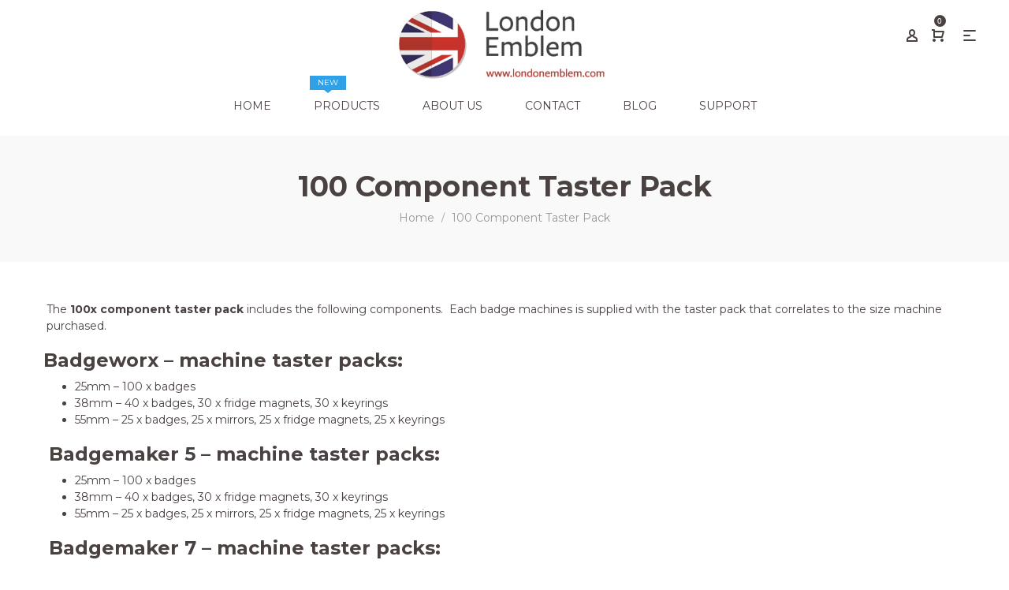

--- FILE ---
content_type: text/html; charset=utf-8
request_url: https://www.londonemblem.com/pages/100-component-taster-pack
body_size: 19581
content:
<!doctype html>
<!--[if IE 9]> <html class="ie9 no-js" lang="en"> <![endif]-->
<!--[if (gt IE 9)|!(IE)]><!--> <html class="no-js" lang="en"> <!--<![endif]-->
<head>
  <meta charset="utf-8">
  <meta http-equiv="X-UA-Compatible" content="IE=edge,chrome=1">
  <meta name="viewport" content="width=device-width,initial-scale=1">
  <meta name="theme-color" content="#7796a8">
  <link rel="canonical" href="https://www.londonemblem.com/pages/100-component-taster-pack">

  
    <link rel="shortcut icon" href="//www.londonemblem.com/cdn/shop/files/Favicon_32x32.png?v=1614294663" type="image/png">
  

  
  <title>
    100 Component Taster Pack
    
    
    
      &ndash; London Emblem
    
  </title>

  
    <meta name="description" content="  The 100x component taster pack includes the following components.  Each badge machines is supplied with the taster pack that correlates to the size machine purchased. Badgeworx – machine taster packs: 25mm – 100 x badges 38mm – 40 x badges, 30 x fridge magnets, 30 x keyrings 55mm – 25 x badges, 25 x mirrors, 25 x fri">
  

  <!-- /snippets/social-meta-tags.liquid -->




<meta property="og:site_name" content="London Emblem">
<meta property="og:url" content="https://www.londonemblem.com/pages/100-component-taster-pack">
<meta property="og:title" content="100 Component Taster Pack">
<meta property="og:type" content="website">
<meta property="og:description" content="  The 100x component taster pack includes the following components.  Each badge machines is supplied with the taster pack that correlates to the size machine purchased. Badgeworx – machine taster packs: 25mm – 100 x badges 38mm – 40 x badges, 30 x fridge magnets, 30 x keyrings 55mm – 25 x badges, 25 x mirrors, 25 x fri">





  <meta name="twitter:site" content="@londonemblemltd">

<meta name="twitter:card" content="summary_large_image">
<meta name="twitter:title" content="100 Component Taster Pack">
<meta name="twitter:description" content="  The 100x component taster pack includes the following components.  Each badge machines is supplied with the taster pack that correlates to the size machine purchased. Badgeworx – machine taster packs: 25mm – 100 x badges 38mm – 40 x badges, 30 x fridge magnets, 30 x keyrings 55mm – 25 x badges, 25 x mirrors, 25 x fri">

  <link href="//www.londonemblem.com/cdn/shop/t/29/assets/animate.css?v=141941548326680370661607177411" rel="stylesheet" type="text/css" media="all" />	
  <link href="//www.londonemblem.com/cdn/shop/t/29/assets/bootstrap.min.css?v=135556880764445731571607177411" rel="stylesheet" type="text/css" media="all" />
  <link href="//www.londonemblem.com/cdn/shop/t/29/assets/font-awesome.min.css?v=21869632697367095781607177417" rel="stylesheet" type="text/css" media="all" />
  <link href="//www.londonemblem.com/cdn/shop/t/29/assets/fancybox.min.css?v=53391767550265919501607177417" rel="stylesheet" type="text/css" media="all" />
  <link href="//www.londonemblem.com/cdn/shop/t/29/assets/dl-icon.css?v=68798918020781437061764862605" rel="stylesheet" type="text/css" media="all" />
  <link href="//www.londonemblem.com/cdn/shop/t/29/assets/lightcase.css?v=57109273944170225351607177434" rel="stylesheet" type="text/css" media="all" />
  <link href="//www.londonemblem.com/cdn/shop/t/29/assets/owl.carousel.min.css?v=106405612012531233011607177450" rel="stylesheet" type="text/css" media="all" />
  <link href="//www.londonemblem.com/cdn/shop/t/29/assets/main-section.css?v=127119733392374403071697106748" rel="stylesheet" type="text/css" media="all" />
  <link href="//www.londonemblem.com/cdn/shop/t/29/assets/styles.css?v=177633839256224252711697106748" rel="stylesheet" type="text/css" media="all" />
  

  <link href="//fonts.googleapis.com/css?family=Montserrat:300,300i,400,400i,600,600i,700,700i,900,900i" rel="stylesheet" type="text/css" media="all" />



  <link href="//fonts.googleapis.com/css?family=Playfair+Display:400,400i,600,600i,700,700i,900,900i" rel="stylesheet" type="text/css" media="all" />

  
  <script src="//www.londonemblem.com/cdn/shop/t/29/assets/jquery.js" type="text/javascript"></script>
  <script>
    var theme = {
      strings: {
        addToCart: "Add to cart",
        soldOut: "Sold out",
        unavailable: "Unavailable",
        showMore: "Show More",
        showLess: "Show Less",
        addressError: "Error looking up that address",
        addressNoResults: "No results for that address",
        addressQueryLimit: "You have exceeded the Google API usage limit. Consider upgrading to a \u003ca href=\"https:\/\/developers.google.com\/maps\/premium\/usage-limits\"\u003ePremium Plan\u003c\/a\u003e.",
        authError: "There was a problem authenticating your Google Maps account."
      },
      moneyFormat: "\u0026pound;{{amount}}"
    }

    document.documentElement.className = document.documentElement.className.replace('no-js', 'js');
  </script>


  

  <script src="//www.londonemblem.com/cdn/shopifycloud/storefront/assets/themes_support/option_selection-b017cd28.js" type="text/javascript"></script>
  <script src="//www.londonemblem.com/cdn/shopifycloud/storefront/assets/themes_support/api.jquery-7ab1a3a4.js" type="text/javascript"></script>

  <script>window.performance && window.performance.mark && window.performance.mark('shopify.content_for_header.start');</script><meta name="google-site-verification" content="YNVz9n6qgqPDTc7XxfUKIy6cu4d2XxRfkM6XPUT5BWQ">
<meta id="shopify-digital-wallet" name="shopify-digital-wallet" content="/4002385/digital_wallets/dialog">
<meta name="shopify-checkout-api-token" content="f500b091ff12b8cda58475cc447c80c5">
<script async="async" src="/checkouts/internal/preloads.js?locale=en-GB"></script>
<script id="shopify-features" type="application/json">{"accessToken":"f500b091ff12b8cda58475cc447c80c5","betas":["rich-media-storefront-analytics"],"domain":"www.londonemblem.com","predictiveSearch":true,"shopId":4002385,"locale":"en"}</script>
<script>var Shopify = Shopify || {};
Shopify.shop = "allaboutbadges.myshopify.com";
Shopify.locale = "en";
Shopify.currency = {"active":"GBP","rate":"1.0"};
Shopify.country = "GB";
Shopify.theme = {"name":"December8th2020 mantis-v1-1","id":82041077818,"schema_name":"Spring","schema_version":"1.1","theme_store_id":null,"role":"main"};
Shopify.theme.handle = "null";
Shopify.theme.style = {"id":null,"handle":null};
Shopify.cdnHost = "www.londonemblem.com/cdn";
Shopify.routes = Shopify.routes || {};
Shopify.routes.root = "/";</script>
<script type="module">!function(o){(o.Shopify=o.Shopify||{}).modules=!0}(window);</script>
<script>!function(o){function n(){var o=[];function n(){o.push(Array.prototype.slice.apply(arguments))}return n.q=o,n}var t=o.Shopify=o.Shopify||{};t.loadFeatures=n(),t.autoloadFeatures=n()}(window);</script>
<script id="shop-js-analytics" type="application/json">{"pageType":"page"}</script>
<script defer="defer" async type="module" src="//www.londonemblem.com/cdn/shopifycloud/shop-js/modules/v2/client.init-shop-cart-sync_dlpDe4U9.en.esm.js"></script>
<script defer="defer" async type="module" src="//www.londonemblem.com/cdn/shopifycloud/shop-js/modules/v2/chunk.common_FunKbpTJ.esm.js"></script>
<script type="module">
  await import("//www.londonemblem.com/cdn/shopifycloud/shop-js/modules/v2/client.init-shop-cart-sync_dlpDe4U9.en.esm.js");
await import("//www.londonemblem.com/cdn/shopifycloud/shop-js/modules/v2/chunk.common_FunKbpTJ.esm.js");

  window.Shopify.SignInWithShop?.initShopCartSync?.({"fedCMEnabled":true,"windoidEnabled":true});

</script>
<script>(function() {
  var isLoaded = false;
  function asyncLoad() {
    if (isLoaded) return;
    isLoaded = true;
    var urls = ["https:\/\/cdn.shopify.com\/s\/files\/1\/0400\/2385\/t\/29\/assets\/globo.menu.init.js?v=1652871036\u0026shop=allaboutbadges.myshopify.com"];
    for (var i = 0; i < urls.length; i++) {
      var s = document.createElement('script');
      s.type = 'text/javascript';
      s.async = true;
      s.src = urls[i];
      var x = document.getElementsByTagName('script')[0];
      x.parentNode.insertBefore(s, x);
    }
  };
  if(window.attachEvent) {
    window.attachEvent('onload', asyncLoad);
  } else {
    window.addEventListener('load', asyncLoad, false);
  }
})();</script>
<script id="__st">var __st={"a":4002385,"offset":0,"reqid":"f1d5a416-314c-49e4-8d8a-d98247391b49-1765649282","pageurl":"www.londonemblem.com\/pages\/100-component-taster-pack","s":"pages-19176649","u":"f3689a01526d","p":"page","rtyp":"page","rid":19176649};</script>
<script>window.ShopifyPaypalV4VisibilityTracking = true;</script>
<script id="captcha-bootstrap">!function(){'use strict';const t='contact',e='account',n='new_comment',o=[[t,t],['blogs',n],['comments',n],[t,'customer']],c=[[e,'customer_login'],[e,'guest_login'],[e,'recover_customer_password'],[e,'create_customer']],r=t=>t.map((([t,e])=>`form[action*='/${t}']:not([data-nocaptcha='true']) input[name='form_type'][value='${e}']`)).join(','),a=t=>()=>t?[...document.querySelectorAll(t)].map((t=>t.form)):[];function s(){const t=[...o],e=r(t);return a(e)}const i='password',u='form_key',d=['recaptcha-v3-token','g-recaptcha-response','h-captcha-response',i],f=()=>{try{return window.sessionStorage}catch{return}},m='__shopify_v',_=t=>t.elements[u];function p(t,e,n=!1){try{const o=window.sessionStorage,c=JSON.parse(o.getItem(e)),{data:r}=function(t){const{data:e,action:n}=t;return t[m]||n?{data:e,action:n}:{data:t,action:n}}(c);for(const[e,n]of Object.entries(r))t.elements[e]&&(t.elements[e].value=n);n&&o.removeItem(e)}catch(o){console.error('form repopulation failed',{error:o})}}const l='form_type',E='cptcha';function T(t){t.dataset[E]=!0}const w=window,h=w.document,L='Shopify',v='ce_forms',y='captcha';let A=!1;((t,e)=>{const n=(g='f06e6c50-85a8-45c8-87d0-21a2b65856fe',I='https://cdn.shopify.com/shopifycloud/storefront-forms-hcaptcha/ce_storefront_forms_captcha_hcaptcha.v1.5.2.iife.js',D={infoText:'Protected by hCaptcha',privacyText:'Privacy',termsText:'Terms'},(t,e,n)=>{const o=w[L][v],c=o.bindForm;if(c)return c(t,g,e,D).then(n);var r;o.q.push([[t,g,e,D],n]),r=I,A||(h.body.append(Object.assign(h.createElement('script'),{id:'captcha-provider',async:!0,src:r})),A=!0)});var g,I,D;w[L]=w[L]||{},w[L][v]=w[L][v]||{},w[L][v].q=[],w[L][y]=w[L][y]||{},w[L][y].protect=function(t,e){n(t,void 0,e),T(t)},Object.freeze(w[L][y]),function(t,e,n,w,h,L){const[v,y,A,g]=function(t,e,n){const i=e?o:[],u=t?c:[],d=[...i,...u],f=r(d),m=r(i),_=r(d.filter((([t,e])=>n.includes(e))));return[a(f),a(m),a(_),s()]}(w,h,L),I=t=>{const e=t.target;return e instanceof HTMLFormElement?e:e&&e.form},D=t=>v().includes(t);t.addEventListener('submit',(t=>{const e=I(t);if(!e)return;const n=D(e)&&!e.dataset.hcaptchaBound&&!e.dataset.recaptchaBound,o=_(e),c=g().includes(e)&&(!o||!o.value);(n||c)&&t.preventDefault(),c&&!n&&(function(t){try{if(!f())return;!function(t){const e=f();if(!e)return;const n=_(t);if(!n)return;const o=n.value;o&&e.removeItem(o)}(t);const e=Array.from(Array(32),(()=>Math.random().toString(36)[2])).join('');!function(t,e){_(t)||t.append(Object.assign(document.createElement('input'),{type:'hidden',name:u})),t.elements[u].value=e}(t,e),function(t,e){const n=f();if(!n)return;const o=[...t.querySelectorAll(`input[type='${i}']`)].map((({name:t})=>t)),c=[...d,...o],r={};for(const[a,s]of new FormData(t).entries())c.includes(a)||(r[a]=s);n.setItem(e,JSON.stringify({[m]:1,action:t.action,data:r}))}(t,e)}catch(e){console.error('failed to persist form',e)}}(e),e.submit())}));const S=(t,e)=>{t&&!t.dataset[E]&&(n(t,e.some((e=>e===t))),T(t))};for(const o of['focusin','change'])t.addEventListener(o,(t=>{const e=I(t);D(e)&&S(e,y())}));const B=e.get('form_key'),M=e.get(l),P=B&&M;t.addEventListener('DOMContentLoaded',(()=>{const t=y();if(P)for(const e of t)e.elements[l].value===M&&p(e,B);[...new Set([...A(),...v().filter((t=>'true'===t.dataset.shopifyCaptcha))])].forEach((e=>S(e,t)))}))}(h,new URLSearchParams(w.location.search),n,t,e,['guest_login'])})(!0,!0)}();</script>
<script integrity="sha256-52AcMU7V7pcBOXWImdc/TAGTFKeNjmkeM1Pvks/DTgc=" data-source-attribution="shopify.loadfeatures" defer="defer" src="//www.londonemblem.com/cdn/shopifycloud/storefront/assets/storefront/load_feature-81c60534.js" crossorigin="anonymous"></script>
<script data-source-attribution="shopify.dynamic_checkout.dynamic.init">var Shopify=Shopify||{};Shopify.PaymentButton=Shopify.PaymentButton||{isStorefrontPortableWallets:!0,init:function(){window.Shopify.PaymentButton.init=function(){};var t=document.createElement("script");t.src="https://www.londonemblem.com/cdn/shopifycloud/portable-wallets/latest/portable-wallets.en.js",t.type="module",document.head.appendChild(t)}};
</script>
<script data-source-attribution="shopify.dynamic_checkout.buyer_consent">
  function portableWalletsHideBuyerConsent(e){var t=document.getElementById("shopify-buyer-consent"),n=document.getElementById("shopify-subscription-policy-button");t&&n&&(t.classList.add("hidden"),t.setAttribute("aria-hidden","true"),n.removeEventListener("click",e))}function portableWalletsShowBuyerConsent(e){var t=document.getElementById("shopify-buyer-consent"),n=document.getElementById("shopify-subscription-policy-button");t&&n&&(t.classList.remove("hidden"),t.removeAttribute("aria-hidden"),n.addEventListener("click",e))}window.Shopify?.PaymentButton&&(window.Shopify.PaymentButton.hideBuyerConsent=portableWalletsHideBuyerConsent,window.Shopify.PaymentButton.showBuyerConsent=portableWalletsShowBuyerConsent);
</script>
<script data-source-attribution="shopify.dynamic_checkout.cart.bootstrap">document.addEventListener("DOMContentLoaded",(function(){function t(){return document.querySelector("shopify-accelerated-checkout-cart, shopify-accelerated-checkout")}if(t())Shopify.PaymentButton.init();else{new MutationObserver((function(e,n){t()&&(Shopify.PaymentButton.init(),n.disconnect())})).observe(document.body,{childList:!0,subtree:!0})}}));
</script>
<link id="shopify-accelerated-checkout-styles" rel="stylesheet" media="screen" href="https://www.londonemblem.com/cdn/shopifycloud/portable-wallets/latest/accelerated-checkout-backwards-compat.css" crossorigin="anonymous">
<style id="shopify-accelerated-checkout-cart">
        #shopify-buyer-consent {
  margin-top: 1em;
  display: inline-block;
  width: 100%;
}

#shopify-buyer-consent.hidden {
  display: none;
}

#shopify-subscription-policy-button {
  background: none;
  border: none;
  padding: 0;
  text-decoration: underline;
  font-size: inherit;
  cursor: pointer;
}

#shopify-subscription-policy-button::before {
  box-shadow: none;
}

      </style>

<script>window.performance && window.performance.mark && window.performance.mark('shopify.content_for_header.end');</script>

<link href="//www.londonemblem.com/cdn/shop/t/29/assets/v3globomenu.css?v=88144135963494518211607177457" rel="stylesheet" type="text/css" media="all">
<script>
  var MenuApp = {
    shop 	: 'allaboutbadges.myshopify.com',
    menu	: "newnav",
    themeId	: 0,
    menuClass	: 'globomenu globomenu-main globomenu-horizontal globomenu-transition-fade globomenu-items-align-center globomenu-sub-indicators  globomenu-trigger-hover globomenu-responsive globomenu-responsive-collapse ',
    mobileBtn	: '<a class=" globomenu-responsive-toggle globomenu-responsive-toggle-content-align-center"><i class="fa fa-bars"></i>Menu</a>',
    linkLists	: {
      
        'main-menu':{
		  title : "Main Menu",
    	  items : ["/","/pages/badge-machine-comparison","/pages/components-size-matrix","/pages/support","/pages/about-us","/pages/contact-us","/blogs/news"],
    	  names : ["Home","Compare our Machines","Component Matrix","Support","About Us","Contact Us","Blog"]
      	},
      
        'footer':{
		  title : "The Official pages!",
    	  items : ["/pages/terms-and-conditions","/pages/shipping-information","/pages/privacy-policy","/pages/returns-policy","/policies/terms-of-service","/policies/refund-policy"],
    	  names : ["Terms and Conditions","Shipping Info","Privacy Policy","Returns Policy","Terms of Service","Refund policy"]
      	},
      
        'support':{
		  title : "Support",
    	  items : ["/pages/support","/pages/faq","/pages/instruction-manuals","/pages/template-downloads","/pages/badge-making-machines-with-20-year-guarantee"],
    	  names : ["Product Support","FAQs","Badge Machine Manuals","Template Downloads","20 Year Guarantee"]
      	},
      
        'popular-pages':{
		  title : "Popular Pages",
    	  items : ["/search","/pages/support","/pages/components-size-matrix","/pages/uses-for-our-badge-machines"],
    	  names : ["Search this Site","Support and Downloads","Badge size Matrix","Machine uses"]
      	},
      
        'side-menu':{
		  title : "Products",
    	  items : ["/collections/badgemaking-machines","/collections/badgemaking-components","/collections/machine-components","/collections/promotional-products","/collections/bespoke-enamels-and-trolley-coins","/collections/school-badges","/collections/badge-a-minit","/collections/other-promotional-products","/collections/badge-products","/collections/awards-name-plates","/pages/collectionsnew"],
    	  names : ["Badge Making Machines","Badge Making Component Kits and Spares","Machine Components / Cutting and Punching Tools","Button Badges ","Enamels and Trolley Coins ","School Badges ","Badge-a-Minit / Self-Assembly","Other Promotional Products","Name Badges / Name Plates","Awards ","Book Trolleys"]
      	},
      
        'ordering':{
		  title : "Ordering",
    	  items : ["/cart","/account"],
    	  names : ["View your Basket","My Account"]
      	},
      
        'newnav':{
		  title : "NewNav",
    	  items : ["/","/collections/badgemaking-machines","/pages/about-us","/pages/contact-us","/blogs/best-safe-halloween-treat","/pages/support"],
    	  names : ["Home","Products","About Us","Contact","Blog","Support"]
      	},
      
        '145540481082-child-da579613e8501d9ecb216790f0709f41-legacy-products':{
		  title : "Products",
    	  items : ["/collections/badgemaking-machines/badge-making-machines"],
    	  names : ["Badge Making Machines & Components"]
      	},
      
        '145546018874-child-2ec555339a0c7743fe76c4390aadd905-legacy-badge-making-machines-components':{
		  title : "Badge Making Machines & Components",
    	  items : ["/collections/badgemaking-machines","/collections/badgemaking-components"],
    	  names : ["Machines","Component Kits"]
      	},
      
        'support-1':{
		  title : "Support",
    	  items : ["/pages/support","/pages/faq","/pages/instruction-manuals","/pages/template-downloads","/pages/badge-making-machines-with-20-year-guarantee"],
    	  names : ["Product Support","FAQs","Badge Machine Manuals","Template Downloads","20 Year Guarantee"]
      	},
      
        'book-trolleys':{
		  title : "Book Trolleys",
    	  items : ["/products/book-trolley-3-tier-single-sided-tt21","/products/trolley-2-tier-single-sided-tt24"],
    	  names : ["book trolley","Trolley 2 Tier Single Sided TT24"]
      	},
      
        'customer-account-main-menu':{
		  title : "Customer account main menu",
    	  items : ["/","https://shopify.com/4002385/account/orders?locale=en&region_country=GB"],
    	  names : ["Shop","Orders"]
      	}
      
  	}
  };
</script>

<script id="globo-hidden-menu" type="text/html">
<li class="globomenu-item  globomenu-item-level-0 gin">
                    <a title="Home" class="globomenu-target  globomenu-target-with-icon globomenu-item-layout-icon_left globomenu-item-layout-icon_left globomenu-target-with-icon globomenu-item-layout-icon_left" href="/"><i class="globomenu-icon fa fa-home"></i><span class="globomenu-target-title globomenu-target-text">Home</span></a></li><li class="globomenu-item  globomenu-item-level-0 globomenu-item-has-children globomenu-has-submenu-drop globomenu-has-submenu-mega">
                    <a title="Badge-making Products" class="globomenu-target "><span class="globomenu-target-title globomenu-target-text">Badge-making Products</span><i class="globomenu-retractor fa fa-times"></i></a><ul class="globomenu-submenu globomenu-grid-row globomenu-submenu-drop globomenu-submenu-type-mega globomenu-submenu-align-full_width"><li class="globomenu-item  gin globomenu-column globomenu-column-full">
                    <a  class="globomenu-target  globomenu-target-with-image gilia" href="https://www.londonemblem.com/collections/badgemaking-machines"><img class="globomenu-image" src="//www.londonemblem.com/cdn/shop/t/29/assets/menu_img_9227_1600685714.jpg?v=103471714489263297141607177448" alt=""><span class="globomenu-target-title globomenu-target-text"></span></a></li><li class="globomenu-item  globomenu-item-header globomenu-has-submenu-stack globomenu-column globomenu-column-full">
                    <a  class="globomenu-target  globomenu-target-empty"><span class="globomenu-target-title globomenu-target-text"></span><i class="globomenu-retractor fa fa-times"></i></a><ul class="globomenu-submenu globomenu-submenu-type-stack"><li class="globomenu-item  gin">
                    <a title="Badgemaking Component Kits &amp; Spares" class="globomenu-target " href="https://www.londonemblem.com/collections/badgemaking-components"><span class="globomenu-target-title globomenu-target-text">Badgemaking Component Kits & Spares</span></a></li><li class="globomenu-item  gin">
                    <a title="Machine Components / Cutting &amp; Punching Tools" class="globomenu-target " href="https://www.londonemblem.com/collections/machine-components"><span class="globomenu-target-title globomenu-target-text">Machine Components / Cutting & Punching Tools</span></a></li><li class="globomenu-item  gin">
                    <a title="Badge-A-Minit / Self-Assembly" class="globomenu-target " href="https://www.londonemblem.com/collections/badge-a-minit"><span class="globomenu-target-title globomenu-target-text">Badge-A-Minit / Self-Assembly</span></a></li><li class="globomenu-item  gin">
                    <a title="Compare Our Machines" class="globomenu-target " href="https://www.londonemblem.com/pages/badge-machine-comparison"><span class="globomenu-target-title globomenu-target-text">Compare Our Machines</span></a></li></ul></li></ul></li><li class="globomenu-item  globomenu-item-level-0 gin">
                    <a title="Component Matrix" class="globomenu-target " href="/pages/components-size-matrix"><span class="globomenu-target-title globomenu-target-text">Component Matrix</span></a></li><li class="globomenu-item  globomenu-item-level-0 globomenu-item-has-children globomenu-has-submenu-drop globomenu-has-submenu-flyout">
                    <a title="Badges" class="globomenu-target " href="#"><span class="globomenu-target-title globomenu-target-text">Badges</span><i class="globomenu-retractor fa fa-times"></i></a><ul class="globomenu-submenu globomenu-submenu-drop globomenu-submenu-type-flyout globomenu-submenu-align-left_edge_bar"><li class="globomenu-item  gin">
                    <a title="Button Badges" class="globomenu-target " href="https://www.londonemblem.com/collections/promotional-products"><span class="globomenu-target-title globomenu-target-text">Button Badges</span></a></li><li class="globomenu-item  gin">
                    <a title="Covid Distance Aware Badges" class="globomenu-target " href="https://www.londonemblem.com/collections/38mm-distance-aware-badges"><span class="globomenu-target-title globomenu-target-text">Covid Distance Aware Badges</span></a></li><li class="globomenu-item  gin">
                    <a title="Enamels &amp; Trolley Coins" class="globomenu-target " href="https://www.londonemblem.com/collections/bespoke-enamels-and-trolley-coins"><span class="globomenu-target-title globomenu-target-text">Enamels & Trolley Coins</span></a></li><li class="globomenu-item  gin">
                    <a title="School Badges" class="globomenu-target " href="https://www.londonemblem.com/collections/school-badges"><span class="globomenu-target-title globomenu-target-text">School Badges</span></a></li><li class="globomenu-item  gin">
                    <a title="Name Badges / Name Plates" class="globomenu-target " href="https://www.londonemblem.com/collections/badge-products"><span class="globomenu-target-title globomenu-target-text">Name Badges / Name Plates</span></a></li><li class="globomenu-item  gin">
                    <a title="Awards" class="globomenu-target " href="https://www.londonemblem.com/collections/awards-name-plates"><span class="globomenu-target-title globomenu-target-text">Awards</span></a></li><li class="globomenu-item  gin">
                    <a title="Other Promotional Products" class="globomenu-target " href="https://www.londonemblem.com/collections/other-promotional-products"><span class="globomenu-target-title globomenu-target-text">Other Promotional Products</span></a></li></ul></li><li class="globomenu-item  globomenu-item-level-0 globomenu-item-has-children globomenu-has-submenu-drop globomenu-has-submenu-mega">
                    <a title="PPE" class="globomenu-target " href="/collections/sanitiser-dispenser-stand-5-litre-gel"><span class="globomenu-target-title globomenu-target-text">PPE</span><i class="globomenu-retractor fa fa-times"></i></a><ul class="globomenu-submenu globomenu-grid-row globomenu-submenu-drop globomenu-submenu-type-mega globomenu-submenu-align-full_width"><li class="globomenu-item  gin globomenu-column globomenu-column-full">
                    <a  class="globomenu-target  globomenu-target-with-image gilia" href="/collections/sanitiser-dispenser-stand-5-litre-gel"><img class="globomenu-image" src="//www.londonemblem.com/cdn/shop/t/29/assets/menu_img_9227_1600784770.jpg?v=109652650224481595051607177449" alt=""><span class="globomenu-target-title globomenu-target-text"></span></a></li></ul></li><li class="globomenu-item  globomenu-item-level-0 globomenu-item-has-children globomenu-has-submenu-drop globomenu-has-submenu-mega">
                    <a title="Book Trolleys" class="globomenu-target " href="https://www.londonemblem.com/collections/book-trolleys"><span class="globomenu-target-title globomenu-target-text">Book Trolleys</span><i class="globomenu-retractor fa fa-times"></i></a><ul class="globomenu-submenu globomenu-grid-row globomenu-submenu-drop globomenu-submenu-type-mega globomenu-submenu-align-full_width"><li class="globomenu-item  gin globomenu-column globomenu-column-full">
                    <a  class="globomenu-target  globomenu-target-with-image gilia" href="https://www.londonemblem.com/collections/book-trolleys"><img class="globomenu-image" src="//www.londonemblem.com/cdn/shop/t/29/assets/menu_img_9227_1600781025.jpg?v=108289177882360740911607177448" alt=""><span class="globomenu-target-title globomenu-target-text"></span></a></li></ul></li><li class="globomenu-item  globomenu-item-level-0 gin">
                    <a title="About Us" class="globomenu-target " href="/pages/about-us"><span class="globomenu-target-title globomenu-target-text">About Us</span></a></li><li class="globomenu-item  globomenu-item-level-0 gin">
                    <a title="Contact" class="globomenu-target " href="/pages/contact-us"><span class="globomenu-target-title globomenu-target-text">Contact</span></a></li><li class="globomenu-item  globomenu-item-level-0 globomenu-item-has-children globomenu-has-submenu-drop globomenu-has-submenu-flyout">
                    <a title="Support" class="globomenu-target "><span class="globomenu-target-title globomenu-target-text">Support</span><i class="globomenu-retractor fa fa-times"></i></a><ul class="globomenu-submenu globomenu-submenu-drop globomenu-submenu-type-flyout globomenu-submenu-align-left_edge_bar"><li class="globomenu-item  gin">
                    <a title="FAQs" class="globomenu-target " href="/pages/faq"><span class="globomenu-target-title globomenu-target-text">FAQs</span></a></li><li class="globomenu-item  gin">
                    <a title="Badge Machine Manuals" class="globomenu-target " href="/pages/instruction-manuals"><span class="globomenu-target-title globomenu-target-text">Badge Machine Manuals</span></a></li><li class="globomenu-item  gin">
                    <a title="Template Downloads" class="globomenu-target " href="/pages/template-downloads"><span class="globomenu-target-title globomenu-target-text">Template Downloads</span></a></li><li class="globomenu-item  gin">
                    <a title="20 Year Guarantee" class="globomenu-target " href="/pages/badge-making-machines-with-20-year-guarantee"><span class="globomenu-target-title globomenu-target-text">20 Year Guarantee</span></a></li><li class="globomenu-item  gin">
                    <a title="Product Support" class="globomenu-target " href="/pages/support"><span class="globomenu-target-title globomenu-target-text">Product Support</span></a></li></ul></li><li id="search-menu" class="globomenu-item globomenu-item-level-0">
<a class="globomenu-target globomenu-item-layout-icon_left"><i class="globomenu-icon fa fa-search" aria-hidden="true"></i></a>
<ul class="globomenu-submenu globomenu-submenu-type-auto globomenu-submenu-type-mega globomenu-submenu-drop">
<li class="globomenu-item globomenu-column globomenu-column-full">
<div class="globomenu-content-block">
<div class="globomenu-search">
<form role="search" method="get" class="globomenu-searchform" action="/search">
<input type="hidden" name="type" value="product">
<input class="globomenu-search-input" type="search" name="q" value="" placeholder="Search all products...">
<button type="submit" class="globomenu-search-submit"><i class="globomenu-icon fa fa-search" aria-hidden="true"></i></button>
</form>
</div>
</div>
</li>
</ul>
</li>
</script>

<script src="//www.londonemblem.com/cdn/shop/t/29/assets/v3globomenu.js?v=162270735461491561461621086098" type="text/javascript"></script>
<script>MenuApp.init();</script>

<!-- BEGIN app block: shopify://apps/globo-mega-menu/blocks/app-embed/7a00835e-fe40-45a5-a615-2eb4ab697b58 -->
<link href="//cdn.shopify.com/extensions/019b168b-6b6b-7c54-84c2-611245eec47d/menufrontend-288/assets/main-navigation-styles.min.css" rel="stylesheet" type="text/css" media="all" />
<link href="//cdn.shopify.com/extensions/019b168b-6b6b-7c54-84c2-611245eec47d/menufrontend-288/assets/theme-styles.min.css" rel="stylesheet" type="text/css" media="all" />
<script type="text/javascript" hs-ignore data-cookieconsent="ignore" data-ccm-injected>
document.getElementsByTagName('html')[0].classList.add('globo-menu-loading');
window.GloboMenuConfig = window.GloboMenuConfig || {}
window.GloboMenuConfig.curLocale = "en";
window.GloboMenuConfig.shop = "allaboutbadges.myshopify.com";
window.GloboMenuConfig.GloboMenuLocale = "en";
window.GloboMenuConfig.locale = "en";
window.menuRootUrl = "";
window.GloboMenuCustomer = false;
window.GloboMenuAssetsUrl = 'https://cdn.shopify.com/extensions/019b168b-6b6b-7c54-84c2-611245eec47d/menufrontend-288/assets/';
window.GloboMenuFilesUrl = '//www.londonemblem.com/cdn/shop/files/';
window.GloboMenuLinklists = {"main-menu": [{'url' :"\/", 'title': "Home"},{'url' :"\/pages\/badge-machine-comparison", 'title': "Compare our Machines"},{'url' :"\/pages\/components-size-matrix", 'title': "Component Matrix"},{'url' :"\/pages\/support", 'title': "Support"},{'url' :"\/pages\/about-us", 'title': "About Us"},{'url' :"\/pages\/contact-us", 'title': "Contact Us"},{'url' :"\/blogs\/news", 'title': "Blog"}],"footer": [{'url' :"\/pages\/terms-and-conditions", 'title': "Terms and Conditions"},{'url' :"\/pages\/shipping-information", 'title': "Shipping Info"},{'url' :"\/pages\/privacy-policy", 'title': "Privacy Policy"},{'url' :"\/pages\/returns-policy", 'title': "Returns Policy"},{'url' :"\/policies\/terms-of-service", 'title': "Terms of Service"},{'url' :"\/policies\/refund-policy", 'title': "Refund policy"}],"support": [{'url' :"\/pages\/support", 'title': "Product Support"},{'url' :"\/pages\/faq", 'title': "FAQs"},{'url' :"\/pages\/instruction-manuals", 'title': "Badge Machine Manuals"},{'url' :"\/pages\/template-downloads", 'title': "Template Downloads"},{'url' :"\/pages\/badge-making-machines-with-20-year-guarantee", 'title': "20 Year Guarantee"}],"popular-pages": [{'url' :"\/search", 'title': "Search this Site"},{'url' :"\/pages\/support", 'title': "Support and Downloads"},{'url' :"\/pages\/components-size-matrix", 'title': "Badge size Matrix"},{'url' :"\/pages\/uses-for-our-badge-machines", 'title': "Machine uses"}],"side-menu": [{'url' :"\/collections\/badgemaking-machines", 'title': "Badge Making Machines"},{'url' :"\/collections\/badgemaking-components", 'title': "Badge Making Component Kits and Spares"},{'url' :"\/collections\/machine-components", 'title': "Machine Components \/ Cutting and Punching Tools"},{'url' :"\/collections\/promotional-products", 'title': "Button Badges "},{'url' :"\/collections\/bespoke-enamels-and-trolley-coins", 'title': "Enamels and Trolley Coins "},{'url' :"\/collections\/school-badges", 'title': "School Badges "},{'url' :"\/collections\/badge-a-minit", 'title': "Badge-a-Minit \/ Self-Assembly"},{'url' :"\/collections\/other-promotional-products", 'title': "Other Promotional Products"},{'url' :"\/collections\/badge-products", 'title': "Name Badges \/ Name Plates"},{'url' :"\/collections\/awards-name-plates", 'title': "Awards "},{'url' :"\/pages\/collectionsnew", 'title': "Book Trolleys"}],"ordering": [{'url' :"\/cart", 'title': "View your Basket"},{'url' :"\/account", 'title': "My Account"}],"newnav": [{'url' :"\/", 'title': "Home"},{'url' :"\/collections\/badgemaking-machines", 'title': "Products"},{'url' :"\/pages\/about-us", 'title': "About Us"},{'url' :"\/pages\/contact-us", 'title': "Contact"},{'url' :"\/blogs\/best-safe-halloween-treat", 'title': "Blog"},{'url' :"\/pages\/support", 'title': "Support"}],"support-1": [{'url' :"\/pages\/support", 'title': "Product Support"},{'url' :"\/pages\/faq", 'title': "FAQs"},{'url' :"\/pages\/instruction-manuals", 'title': "Badge Machine Manuals"},{'url' :"\/pages\/template-downloads", 'title': "Template Downloads"},{'url' :"\/pages\/badge-making-machines-with-20-year-guarantee", 'title': "20 Year Guarantee"}],"book-trolleys": [{'url' :"\/products\/book-trolley-3-tier-single-sided-tt21", 'title': "book trolley"},{'url' :"\/products\/trolley-2-tier-single-sided-tt24", 'title': "Trolley 2 Tier Single Sided TT24"}],"customer-account-main-menu": [{'url' :"\/", 'title': "Shop"},{'url' :"https:\/\/shopify.com\/4002385\/account\/orders?locale=en\u0026region_country=GB", 'title': "Orders"}]}
window.GloboMenuConfig.is_app_embedded = true;
window.showAdsInConsole = true;
</script>
<link href="//cdn.shopify.com/extensions/019b168b-6b6b-7c54-84c2-611245eec47d/menufrontend-288/assets/font-awesome.min.css" rel="stylesheet" type="text/css" media="all" />


<script hs-ignore data-cookieconsent="ignore" data-ccm-injected type="text/javascript">
  window.GloboMenus = window.GloboMenus || [];
  var menuKey = 17446;
  window.GloboMenus[menuKey] = window.GloboMenus[menuKey] || {};
  window.GloboMenus[menuKey].id = menuKey;window.GloboMenus[menuKey].replacement = {"type":"nav","main_menu":"newnav","mobile_menu":"newnav"};window.GloboMenus[menuKey].type = "main";
  window.GloboMenus[menuKey].schedule = null;
  window.GloboMenus[menuKey].settings ={"font":{"menu_fontsize":"12","menu_fontfamily":"Montserrat","menu_fontweight":"400","menu_fontfamily_2":"Montserrat","submenu_text_fontsize":"14","menu_fontfamily_custom":false,"submenu_text_fontfamily":"Montserrat","submenu_text_fontweight":"400","submenu_heading_fontsize":"15","submenu_text_fontfamily_2":"Montserrat","submenu_heading_fontfamily":"Montserrat","submenu_heading_fontweight":"400","submenu_description_fontsize":"12","submenu_heading_fontfamily_2":"Montserrat","submenu_description_fontfamily":"Montserrat","submenu_description_fontweight":"400","submenu_text_fontfamily_custom":false,"submenu_description_fontfamily_2":"Montserrat","submenu_heading_fontfamily_custom":false,"submenu_description_fontfamily_custom":false},"color":{"menu_text":"#5c5c5c","menu_border":"#1c1d1d","submenu_text":"#888888","submenu_border":"#868687","menu_background":"#f0f0f0","menu_text_hover":"#ce2741","sale_text_color":"#ffffff","submenu_heading":"#777777","tab_heading_color":"#3a3a3a","soldout_text_color":"#757575","submenu_background":"#f5f5f5","submenu_text_hover":"#ce2741","submenu_description":"#aaaaaa","tab_background_hover":"#eeeeee","menu_background_hover":"#bec4c4","sale_background_color":"#ec523e","soldout_background_color":"#d5d5d5","tab_heading_active_color":"#3a3a3a","submenu_description_hover":"#aaaaaa"},"general":{"align":"center","login":false,"border":false,"logout":false,"search":true,"account":false,"trigger":"hover","register":false,"loginIcon":"user-circle-o","loginText":"Login","indicators":true,"logoutIcon":"sign-out","logoutText":"Logout","responsive":"768","transition":"fade","accountIcon":"user-circle-o","accountText":"My Account","menu_padding":"20","registerIcon":"sign-in","registerText":"Register","carousel_loop":false,"mobile_border":false,"mobile_trigger":"click","submenu_border":true,"tab_lineheight":"50","menu_lineheight":"50","lazy_load_enable":true,"transition_delay":"100","transition_speed":300,"carousel_auto_play":false,"dropdown_lineheight":"50","linklist_lineheight":"29","mobile_sticky_header":false,"desktop_sticky_header":false,"mobile_hide_linklist_submenu":false},"language":{"name":"Name","sale":"Sale","send":"Send","view":"View details","email":"Email","phone":"Phone Number","search":"Search for...","message":"Message","sold_out":"Sold out","add_to_cart":"Add to cart"}};
  window.GloboMenus[menuKey].itemsLength = 8;
</script><script type="template/html" id="globoMenu17446HTML"><ul class="gm-menu gm-menu-17446 gm-has-retractor gm-submenu-align-center gm-menu-trigger-hover gm-transition-fade" data-menu-id="17446" data-transition-speed="300" data-transition-delay="100">
<li data-gmmi="0" data-gmdi="0" class="gm-item gm-level-0"><a class="gm-target" title="Home" href="/"><i class="gm-icon fa fa-home"></i><span class="gm-text">Home</span></a></li>

<li data-gmmi="1" data-gmdi="1" class="gm-item gm-level-0 gm-has-submenu gm-submenu-mega gm-submenu-align-full"><a class="gm-target" title="Badge-making Products"><span class="gm-text">Badge-making Products</span><span class="gm-retractor"></span></a><div 
      class="gm-submenu gm-mega gm-submenu-bordered" 
      style=""
    ><div style="" class="submenu-background"></div>
      <ul class="gm-grid">
<li class="gm-item gm-grid-item gmcol-12 gm-image-1">
    <div class="gm-image"  style="--gm-item-image-width:auto">
      <a title="" href="https://www.londonemblem.com/collections/badgemaking-machines"><img
            srcSet="[data-uri]"
            data-sizes="auto"
            data-src="//www.londonemblem.com/cdn/shop/files/1658225465_0_{width}x.jpg?v=13966286086935029191"
            width=""
            height=""
            data-widths="[40, 100, 140, 180, 250, 260, 275, 305, 440, 610, 720, 930, 1080, 1200, 1640, 2048]"
            class="gmlazyload "
            alt=""
            title=""
          /></a>
    </div>
  </li>
<li class="gm-item gm-grid-item gmcol-12 gm-has-submenu"><ul style="--columns:1" class="gm-links">
<li class="gm-item gm-heading"><div class="gm-target" title=""><span class="gm-text"></span></div>
</li>
<li class="gm-item"><a class="gm-target" title="Badgemaking Component Kits &amp; Spares" href="https://www.londonemblem.com/collections/badgemaking-components"><span class="gm-text">Badgemaking Component Kits & Spares</span></a>
</li>
<li class="gm-item"><a class="gm-target" title="Machine Components / Cutting &amp; Punching Tools" href="https://www.londonemblem.com/collections/machine-components"><span class="gm-text">Machine Components / Cutting & Punching Tools</span></a>
</li>
<li class="gm-item"><a class="gm-target" title="Badge-A-Minit / Self-Assembly" href="https://www.londonemblem.com/collections/badge-a-minit"><span class="gm-text">Badge-A-Minit / Self-Assembly</span></a>
</li>
<li class="gm-item"><a class="gm-target" title="Compare Our Machines" href="https://www.londonemblem.com/pages/badge-machine-comparison"><span class="gm-text">Compare Our Machines</span></a>
</li></ul>
</li></ul>
    </div></li>

<li data-gmmi="2" data-gmdi="2" class="gm-item gm-level-0 gm-has-submenu gm-submenu-dropdown gm-submenu-align-left"><a class="gm-target" title="Badges" href="#"><span class="gm-text">Badges</span><span class="gm-retractor"></span></a><ul class="gm-submenu gm-dropdown gm-submenu-bordered gm-orientation-vertical ">
<li class="gm-item"><a class="gm-target" title="Button Badges" href="https://www.londonemblem.com/collections/promotional-products"><span class="gm-text">Button Badges</span></a>
</li>
<li class="gm-item"><a class="gm-target" title="Covid Distance Aware Badges" href="https://www.londonemblem.com/collections/38mm-distance-aware-badges"><span class="gm-text">Covid Distance Aware Badges</span></a>
</li>
<li class="gm-item"><a class="gm-target" title="Enamels &amp; Trolley Coins" href="https://www.londonemblem.com/collections/bespoke-enamels-and-trolley-coins"><span class="gm-text">Enamels & Trolley Coins</span></a>
</li>
<li class="gm-item"><a class="gm-target" title="School Badges" href="https://www.londonemblem.com/collections/school-badges"><span class="gm-text">School Badges</span></a>
</li>
<li class="gm-item"><a class="gm-target" title="Name Badges / Name Plates" href="https://www.londonemblem.com/collections/badge-products"><span class="gm-text">Name Badges / Name Plates</span></a>
</li>
<li class="gm-item"><a class="gm-target" title="Awards" href="https://www.londonemblem.com/collections/awards-name-plates"><span class="gm-text">Awards</span></a>
</li>
<li class="gm-item"><a class="gm-target" title="Other Promotional Products" href="https://www.londonemblem.com/collections/other-promotional-products"><span class="gm-text">Other Promotional Products</span></a>
</li></ul></li>

<li data-gmmi="3" data-gmdi="3" class="gm-item gm-level-0"><a class="gm-target" title="Branded Lanyards" href="/pages/lanyards"><span class="gm-text">Branded Lanyards</span></a></li>

<li data-gmmi="4" data-gmdi="4" class="gm-item gm-level-0 gm-has-submenu gm-submenu-mega gm-submenu-align-full"><a class="gm-target" title="PPE" href="/collections/sanitiser-dispenser-stand-5-litre-gel"><span class="gm-text">PPE</span><span class="gm-retractor"></span></a><div 
      class="gm-submenu gm-mega gm-submenu-bordered" 
      style=""
    ><div style="" class="submenu-background"></div>
      <ul class="gm-grid">
<li class="gm-item gm-grid-item gmcol-12 gm-image-1">
    <div class="gm-image"  style="--gm-item-image-width:auto">
      <a title="" href="/collections/sanitiser-dispenser-stand-5-litre-gel"><img
            srcSet="[data-uri]"
            data-sizes="auto"
            data-src="//www.londonemblem.com/cdn/shop/files/menu_img_9227_1600784770_{width}x.jpg?v=2409765158213768193"
            width=""
            height=""
            data-widths="[40, 100, 140, 180, 250, 260, 275, 305, 440, 610, 720, 930, 1080, 1200, 1640, 2048]"
            class="gmlazyload "
            alt=""
            title=""
          /></a>
    </div>
  </li></ul>
    </div></li>

<li data-gmmi="5" data-gmdi="5" class="gm-item gm-level-0"><a class="gm-target" title="About Us" href="/pages/about-us"><span class="gm-text">About Us</span></a></li>

<li data-gmmi="6" data-gmdi="6" class="gm-item gm-level-0"><a class="gm-target" title="Contact" href="/pages/contact-us"><span class="gm-text">Contact</span></a></li>

<li data-gmmi="7" data-gmdi="7" class="gm-item gm-level-0 gm-has-submenu gm-submenu-dropdown gm-submenu-align-left"><a class="gm-target" title="Support"><span class="gm-text">Support</span><span class="gm-retractor"></span></a><ul class="gm-submenu gm-dropdown gm-submenu-bordered gm-orientation-vertical ">
<li class="gm-item"><a class="gm-target" title="FAQs" href="/pages/faq"><span class="gm-text">FAQs</span></a>
</li>
<li class="gm-item"><a class="gm-target" title="Badge Machine Manuals" href="/pages/instruction-manuals"><span class="gm-text">Badge Machine Manuals</span></a>
</li>
<li class="gm-item"><a class="gm-target" title="Template Downloads" href="/pages/template-downloads"><span class="gm-text">Template Downloads</span></a>
</li>
<li class="gm-item"><a class="gm-target" title="20 Year Guarantee" href="/pages/badge-making-machines-with-20-year-guarantee"><span class="gm-text">20 Year Guarantee</span></a>
</li>
<li class="gm-item"><a class="gm-target" title="Product Support" href="/pages/support"><span class="gm-text">Product Support</span></a>
</li></ul></li>
<li class="gm-item gm-level-0 searchItem gm-submenu-mega gm-submenu-align-right">
<a class="gm-target"><span class="gm-text"><i class="fa fa-search" aria-hidden="true"></i></span></a>
<div class="gm-submenu gm-search-form">
<form action="/search" method="get"><input autoComplete="off" placeholder="Search for..." name="q" type="text" value="" />
<button type="submit"><i class="fa fa-search" aria-hidden="true"></i></button>
</form>
</div>
</li></ul></script><style>
@import url('https://fonts.googleapis.com/css2?family=Montserrat:ital,wght@0,400&family=Montserrat:ital,wght@0,400&family=Montserrat:ital,wght@0,400&family=Montserrat:ital,wght@0,400&family=Montserrat:ital,wght@0,400&display=swap');
.gm-menu-installed .gm-menu.gm-menu-17446 {
  background-color: #f0f0f0 !important;
  color: #888888;
  font-family: "Montserrat", sans-serif;
  font-size: 14px;
}
.gm-menu-installed .gm-menu.gm-menu-17446.gm-bordered:not(.gm-menu-mobile):not(.gm-vertical) > .gm-level-0 + .gm-level-0 {
  border-left: 1px solid #1c1d1d !important;
}
.gm-menu-installed .gm-menu.gm-bordered.gm-vertical > .gm-level-0 + .gm-level-0:not(.searchItem),
.gm-menu-installed .gm-menu.gm-menu-17446.gm-mobile-bordered.gm-menu-mobile > .gm-level-0 + .gm-level-0:not(.searchItem){
  border-top: 1px solid #1c1d1d !important;
}
.gm-menu-installed .gm-menu.gm-menu-17446 .gm-item.gm-level-0 > .gm-target > .gm-text{
  font-family: "Montserrat", sans-serif !important;
}
.gm-menu-installed .gm-menu.gm-menu-17446 .gm-item.gm-level-0 > .gm-target{
  padding: 15px 20px !important;
  color: #5c5c5c !important;
  font-family: "Montserrat", sans-serif !important;
  font-size: 12px !important;
  font-weight: 400 !important;
  font-style: normal !important;
  line-height: 20px !important;
}

.gm-menu.gm-menu-17446 .gm-submenu.gm-search-form input{
  line-height: 40px !important;
}

.gm-menu-installed .gm-menu.gm-menu-17446 .gm-item.gm-level-0.gm-active > .gm-target,
.gm-menu-installed .gm-menu.gm-menu-17446 .gm-item.gm-level-0:hover > .gm-target{
  background-color: #bec4c4 !important;
  color: #ce2741 !important;
}
.gm-menu-installed .gm-menu.gm-menu-17446 .gm-item.gm-level-0 > .gm-target > .gm-icon,
.gm-menu-installed .gm-menu.gm-menu-17446 .gm-item.gm-level-0 > .gm-target > .gm-text,
.gm-menu-installed .gm-menu.gm-menu-17446 .gm-item.gm-level-0 > .gm-target > .gm-retractor{
  color: #5c5c5c !important;
  font-size: 12px !important;
  font-weight: 400 !important;
  font-style: normal !important;
  line-height: 20px !important;
}
.gm-menu-installed .gm-menu.gm-menu-17446 .gm-item.gm-level-0.gm-active > .gm-target > .gm-icon,
.gm-menu-installed .gm-menu.gm-menu-17446 .gm-item.gm-level-0.gm-active > .gm-target > .gm-text,
.gm-menu-installed .gm-menu.gm-menu-17446 .gm-item.gm-level-0.gm-active > .gm-target > .gm-retractor,
.gm-menu-installed .gm-menu.gm-menu-17446 .gm-item.gm-level-0:hover > .gm-target > .gm-icon,
.gm-menu-installed .gm-menu.gm-menu-17446 .gm-item.gm-level-0:hover > .gm-target > .gm-text,
.gm-menu-installed .gm-menu.gm-menu-17446 .gm-item.gm-level-0:hover > .gm-target > .gm-retractor{
  color: #ce2741 !important;
}

.gm-menu-installed .gm-menu.gm-menu-17446.gm-submenu-bordered:not(.gm-aliexpress) {
  border: 1px solid #868687 !important;
}

.gm-menu-installed .gm-menu.gm-menu-17446.gm-menu-mobile .gm-tabs > .gm-tab-links > .gm-item{
  border-top: 1px solid #868687 !important;
}

.gm-menu-installed .gm-menu.gm-menu-17446 .gm-tab-links > .gm-item.gm-active > .gm-target{
  background-color: #eeeeee !important;
}

.gm-menu-installed .gm-menu.gm-menu-17446 .gm-submenu.gm-mega,
.gm-menu-installed .gm-menu.gm-menu-17446 .gm-submenu.gm-search-form,
.gm-menu-installed .gm-menu.gm-menu-17446 .gm-submenu-aliexpress .gm-tab-links,
.gm-menu-installed .gm-menu.gm-menu-17446 .gm-submenu-aliexpress .gm-tab-content {
  background-color: #f5f5f5 !important;
}
.gm-menu-installed .gm-menu.gm-menu-17446 .gm-submenu-bordered .gm-tabs-left > .gm-tab-links {
  border-right: 1px solid #868687 !important;
}
.gm-menu-installed .gm-menu.gm-menu-17446 .gm-submenu-bordered .gm-tabs-top > .gm-tab-links {
  border-bottom: 1px solid #868687 !important;
}
.gm-menu-installed .gm-menu.gm-menu-17446 .gm-submenu-bordered .gm-tabs-right > .gm-tab-links {
  border-left: 1px solid #868687 !important;
}
.gm-menu-installed .gm-menu.gm-menu-17446 .gm-tab-links > .gm-item > .gm-target,
.gm-menu-installed .gm-menu.gm-menu-17446 .gm-tab-links > .gm-item > .gm-target > .gm-text{
  font-family: "Montserrat", sans-serif;
  font-size: 14px;
  font-weight: 400;
  font-style: normal;
}
.gm-menu-installed .gm-menu.gm-menu-17446 .gm-tab-links > .gm-item > .gm-target > .gm-icon{
  font-size: 14px;
}
.gm-menu-installed .gm-menu.gm-menu-17446 .gm-tab-links > .gm-item > .gm-target,
.gm-menu-installed .gm-menu.gm-menu-17446 .gm-tab-links > .gm-item > .gm-target > .gm-text,
.gm-menu-installed .gm-menu.gm-menu-17446 .gm-tab-links > .gm-item > .gm-target > .gm-retractor,
.gm-menu-installed .gm-menu.gm-menu-17446 .gm-tab-links > .gm-item > .gm-target > .gm-icon{
  color: #3a3a3a !important;
}
.gm-menu-installed .gm-menu.gm-menu-17446 .gm-tab-links > .gm-item.gm-active > .gm-target,
.gm-menu-installed .gm-menu.gm-menu-17446 .gm-tab-links > .gm-item.gm-active > .gm-target > .gm-text,
.gm-menu-installed .gm-menu.gm-menu-17446 .gm-tab-links > .gm-item.gm-active > .gm-target > .gm-retractor,
.gm-menu-installed .gm-menu.gm-menu-17446 .gm-tab-links > .gm-item.gm-active > .gm-target > .gm-icon{
  color: #3a3a3a !important;
}
.gm-menu-installed .gm-menu.gm-menu-17446 .gm-dropdown {
  background-color: #f5f5f5 !important;
}
.gm-menu-installed .gm-menu.gm-menu-17446 .gm-dropdown > li > a {
  line-height: 20px !important;
}
.gm-menu-installed .gm-menu.gm-menu-17446 .gm-tab-links > li > a {
  line-height: 20px !important;
}
.gm-menu-installed .gm-menu.gm-menu-17446 .gm-links > li:not(.gm-heading) > a {
  line-height: 19px !important;
}
.gm-html-inner,
.gm-menu-installed .gm-menu.gm-menu-17446 .gm-submenu .gm-item .gm-target {
  color: #888888 !important;
  font-family: "Montserrat", sans-serif !important;
  font-size: 14px !important;
  font-weight: 400 !important;
  font-style: normal !important;
}
.gm-menu-installed .gm-menu.gm-menu-17446 .gm-submenu .gm-item .gm-heading {
  color: #777777 !important;
  font-family: "Montserrat", sans-serif !important;
  font-size: 15px !important;
  font-weight: 400 !important;
  font-style: normal !important;
}
.gm-menu-installed .gm-menu.gm-menu-17446 .gm-submenu .gm-item .gm-heading .gm-target {
  color: #777777 !important;
  font-family: "Montserrat", sans-serif !important;
  font-size: 15px !important;
  font-weight: 400 !important;
  font-style: normal !important;
}
.gm-menu-installed .gm-menu.gm-menu-17446 .gm-submenu .gm-target:hover,
.gm-menu-installed .gm-menu.gm-menu-17446 .gm-submenu .gm-target:hover .gm-text,
.gm-menu-installed .gm-menu.gm-menu-17446 .gm-submenu .gm-target:hover .gm-icon,
.gm-menu-installed .gm-menu.gm-menu-17446 .gm-submenu .gm-target:hover .gm-retractor
{
  color: #ce2741 !important;
}
.gm-menu-installed .gm-menu.gm-menu-17446 .gm-submenu .gm-target:hover .gm-price {
  color: #888888 !important;
}
.gm-menu-installed .gm-menu.gm-menu-17446 .gm-submenu .gm-target:hover .gm-old-price {
  color: #aaaaaa !important;
}
.gm-menu-installed .gm-menu.gm-menu-17446 .gm-submenu .gm-target:hover > .gm-text > .gm-description {
  color: #aaaaaa !important;
}
.gm-menu-installed .gm-menu.gm-menu-17446 .gm-submenu .gm-item .gm-description {
  color: #aaaaaa !important;
  font-family: "Montserrat", sans-serif !important;
  font-size: 12px !important;
  font-weight: 400 !important;
  font-style: normal !important;
}
.gm-menu.gm-menu-17446 .gm-single-product>.gm-target .gm-label.gm-sale-label{
  color: #ffffff !important;
  background: #ec523e !important;
}
.gm-menu.gm-menu-17446 .gm-single-product>.gm-target .gm-label.gm-sold_out-label{
  color: #757575 !important;
  background: #d5d5d5 !important;
}

.theme_store_id_601.gm-menu-installed .gm-menu.gm-menu-17446 .gm-level-0 > a.icon-account,
.theme_store_id_601.gm-menu-installed .gm-menu.gm-menu-17446 .gm-level-0 > a.icon-search {
  color: #5c5c5c !important;
}

.theme_store_id_601 #nav.gm-menu.gm-menu-17446 .gm-level-0 > a,
.theme_store_id_601 #nav.gm-menu.gm-menu-17446 .gm-level-0 > select.currencies {
  color: #5c5c5c !important;
}
.theme_store_id_601 #nav.gm-menu.gm-menu-17446 .gm-level-0 > select.currencies > option {
  background-color: #f0f0f0 !important;
}

.gm-menu-installed .gm-menu.gm-menu-17446 > .gm-level-0.gm-theme-li > a {
  color: #5c5c5c !important;
  font-family: "Montserrat", sans-serif !important;
  font-size: 12px !important;
}

.theme_store_id_777 .drawer a, .drawer h3, .drawer .h3 {
  color: #5c5c5c !important;
}

.gm-menu.gm-menu-17446 .gm-product-atc input.gm-btn-atc{
  color: #FFFFFF !important;
  background-color: #1F1F1F !important;
  font-family: "Montserrat", sans-serif !important;
}

.gm-menu.gm-menu-17446 .gm-product-atc input.gm-btn-atc:hover{
  color: #FFFFFF !important;
  background-color: #000000 !important;
}

.gm-menu.gm-menu-17446.gm-transition-fade .gm-item>.gm-submenu {
  -webkit-transition-duration: 300ms;
  transition-duration: 300ms;
  transition-delay: 100ms !important;
  -webkit-transition-delay: 100ms !important;
}

.gm-menu.gm-menu-17446.gm-transition-shiftup .gm-item>.gm-submenu {
  -webkit-transition-duration: 300ms;
  transition-duration: 300ms;
  transition-delay: 100ms !important;
  -webkit-transition-delay: 100ms !important;
}
.gm-menu-installed .gm-menu.gm-menu-17446 > .gm-level-0.has-custom-color > .gm-target,
.gm-menu-installed .gm-menu.gm-menu-17446 > .gm-level-0.has-custom-color > .gm-target .gm-icon, 
.gm-menu-installed .gm-menu.gm-menu-17446 > .gm-level-0.has-custom-color > .gm-target .gm-retractor, 
.gm-menu-installed .gm-menu.gm-menu-17446 > .gm-level-0.has-custom-color > .gm-target .gm-text{
  color: var(--gm-item-custom-color) !important;
}
.gm-menu-installed .gm-menu.gm-menu-17446 > .gm-level-0.has-custom-color > .gm-target{
  background: var(--gm-item-custom-background-color) !important;
}
.gm-menu-installed .gm-menu.gm-menu-17446 > .gm-level-0.has-custom-color.gm-active > .gm-target,
.gm-menu-installed .gm-menu.gm-menu-17446 > .gm-level-0.has-custom-color.gm-active > .gm-target .gm-icon, 
.gm-menu-installed .gm-menu.gm-menu-17446 > .gm-level-0.has-custom-color.gm-active > .gm-target .gm-retractor, 
.gm-menu-installed .gm-menu.gm-menu-17446 > .gm-level-0.has-custom-color.gm-active > .gm-target .gm-text,
.gm-menu-installed .gm-menu.gm-menu-17446 > .gm-level-0.has-custom-color:hover > .gm-target, 
.gm-menu-installed .gm-menu.gm-menu-17446 > .gm-level-0.has-custom-color:hover > .gm-target .gm-icon, 
.gm-menu-installed .gm-menu.gm-menu-17446 > .gm-level-0.has-custom-color:hover > .gm-target .gm-retractor, 
.gm-menu-installed .gm-menu.gm-menu-17446 > .gm-level-0.has-custom-color:hover > .gm-target .gm-text{
  color: var(--gm-item-custom-hover-color) !important;
}
.gm-menu-installed .gm-menu.gm-menu-17446 > .gm-level-0.has-custom-color.gm-active > .gm-target,
.gm-menu-installed .gm-menu.gm-menu-17446 > .gm-level-0.has-custom-color:hover > .gm-target{
  background: var(--gm-item-custom-hover-background-color) !important;
}
.gm-menu-installed .gm-menu.gm-menu-17446 .gm-image a {
  width: var(--gm-item-image-width);
  max-width: 100%;
}
.gm-menu-installed .gm-menu.gm-menu-17446 .gm-icon.gm-icon-img {
  width: var(--gm-item-icon-width);
  max-width: var(--gm-item-icon-width, 60px);
}
</style><script>if(window.AVADA_SPEED_WHITELIST){const gmm_w = new RegExp("globo-mega-menu", 'i');if(Array.isArray(window.AVADA_SPEED_WHITELIST)){window.AVADA_SPEED_WHITELIST.push(gmm_w);}else{window.AVADA_SPEED_WHITELIST = [gmm_w];}}</script>
<!-- END app block --><script src="https://cdn.shopify.com/extensions/019b168b-6b6b-7c54-84c2-611245eec47d/menufrontend-288/assets/globo.menu.index.js" type="text/javascript" defer="defer"></script>
<meta property="og:image" content="https://cdn.shopify.com/s/files/1/0400/2385/files/New_Logo_Jun_2020.png?v=1619430542" />
<meta property="og:image:secure_url" content="https://cdn.shopify.com/s/files/1/0400/2385/files/New_Logo_Jun_2020.png?v=1619430542" />
<meta property="og:image:width" content="195" />
<meta property="og:image:height" content="73" />
<link href="https://monorail-edge.shopifysvc.com" rel="dns-prefetch">
<script>(function(){if ("sendBeacon" in navigator && "performance" in window) {try {var session_token_from_headers = performance.getEntriesByType('navigation')[0].serverTiming.find(x => x.name == '_s').description;} catch {var session_token_from_headers = undefined;}var session_cookie_matches = document.cookie.match(/_shopify_s=([^;]*)/);var session_token_from_cookie = session_cookie_matches && session_cookie_matches.length === 2 ? session_cookie_matches[1] : "";var session_token = session_token_from_headers || session_token_from_cookie || "";function handle_abandonment_event(e) {var entries = performance.getEntries().filter(function(entry) {return /monorail-edge.shopifysvc.com/.test(entry.name);});if (!window.abandonment_tracked && entries.length === 0) {window.abandonment_tracked = true;var currentMs = Date.now();var navigation_start = performance.timing.navigationStart;var payload = {shop_id: 4002385,url: window.location.href,navigation_start,duration: currentMs - navigation_start,session_token,page_type: "page"};window.navigator.sendBeacon("https://monorail-edge.shopifysvc.com/v1/produce", JSON.stringify({schema_id: "online_store_buyer_site_abandonment/1.1",payload: payload,metadata: {event_created_at_ms: currentMs,event_sent_at_ms: currentMs}}));}}window.addEventListener('pagehide', handle_abandonment_event);}}());</script>
<script id="web-pixels-manager-setup">(function e(e,d,r,n,o){if(void 0===o&&(o={}),!Boolean(null===(a=null===(i=window.Shopify)||void 0===i?void 0:i.analytics)||void 0===a?void 0:a.replayQueue)){var i,a;window.Shopify=window.Shopify||{};var t=window.Shopify;t.analytics=t.analytics||{};var s=t.analytics;s.replayQueue=[],s.publish=function(e,d,r){return s.replayQueue.push([e,d,r]),!0};try{self.performance.mark("wpm:start")}catch(e){}var l=function(){var e={modern:/Edge?\/(1{2}[4-9]|1[2-9]\d|[2-9]\d{2}|\d{4,})\.\d+(\.\d+|)|Firefox\/(1{2}[4-9]|1[2-9]\d|[2-9]\d{2}|\d{4,})\.\d+(\.\d+|)|Chrom(ium|e)\/(9{2}|\d{3,})\.\d+(\.\d+|)|(Maci|X1{2}).+ Version\/(15\.\d+|(1[6-9]|[2-9]\d|\d{3,})\.\d+)([,.]\d+|)( \(\w+\)|)( Mobile\/\w+|) Safari\/|Chrome.+OPR\/(9{2}|\d{3,})\.\d+\.\d+|(CPU[ +]OS|iPhone[ +]OS|CPU[ +]iPhone|CPU IPhone OS|CPU iPad OS)[ +]+(15[._]\d+|(1[6-9]|[2-9]\d|\d{3,})[._]\d+)([._]\d+|)|Android:?[ /-](13[3-9]|1[4-9]\d|[2-9]\d{2}|\d{4,})(\.\d+|)(\.\d+|)|Android.+Firefox\/(13[5-9]|1[4-9]\d|[2-9]\d{2}|\d{4,})\.\d+(\.\d+|)|Android.+Chrom(ium|e)\/(13[3-9]|1[4-9]\d|[2-9]\d{2}|\d{4,})\.\d+(\.\d+|)|SamsungBrowser\/([2-9]\d|\d{3,})\.\d+/,legacy:/Edge?\/(1[6-9]|[2-9]\d|\d{3,})\.\d+(\.\d+|)|Firefox\/(5[4-9]|[6-9]\d|\d{3,})\.\d+(\.\d+|)|Chrom(ium|e)\/(5[1-9]|[6-9]\d|\d{3,})\.\d+(\.\d+|)([\d.]+$|.*Safari\/(?![\d.]+ Edge\/[\d.]+$))|(Maci|X1{2}).+ Version\/(10\.\d+|(1[1-9]|[2-9]\d|\d{3,})\.\d+)([,.]\d+|)( \(\w+\)|)( Mobile\/\w+|) Safari\/|Chrome.+OPR\/(3[89]|[4-9]\d|\d{3,})\.\d+\.\d+|(CPU[ +]OS|iPhone[ +]OS|CPU[ +]iPhone|CPU IPhone OS|CPU iPad OS)[ +]+(10[._]\d+|(1[1-9]|[2-9]\d|\d{3,})[._]\d+)([._]\d+|)|Android:?[ /-](13[3-9]|1[4-9]\d|[2-9]\d{2}|\d{4,})(\.\d+|)(\.\d+|)|Mobile Safari.+OPR\/([89]\d|\d{3,})\.\d+\.\d+|Android.+Firefox\/(13[5-9]|1[4-9]\d|[2-9]\d{2}|\d{4,})\.\d+(\.\d+|)|Android.+Chrom(ium|e)\/(13[3-9]|1[4-9]\d|[2-9]\d{2}|\d{4,})\.\d+(\.\d+|)|Android.+(UC? ?Browser|UCWEB|U3)[ /]?(15\.([5-9]|\d{2,})|(1[6-9]|[2-9]\d|\d{3,})\.\d+)\.\d+|SamsungBrowser\/(5\.\d+|([6-9]|\d{2,})\.\d+)|Android.+MQ{2}Browser\/(14(\.(9|\d{2,})|)|(1[5-9]|[2-9]\d|\d{3,})(\.\d+|))(\.\d+|)|K[Aa][Ii]OS\/(3\.\d+|([4-9]|\d{2,})\.\d+)(\.\d+|)/},d=e.modern,r=e.legacy,n=navigator.userAgent;return n.match(d)?"modern":n.match(r)?"legacy":"unknown"}(),u="modern"===l?"modern":"legacy",c=(null!=n?n:{modern:"",legacy:""})[u],f=function(e){return[e.baseUrl,"/wpm","/b",e.hashVersion,"modern"===e.buildTarget?"m":"l",".js"].join("")}({baseUrl:d,hashVersion:r,buildTarget:u}),m=function(e){var d=e.version,r=e.bundleTarget,n=e.surface,o=e.pageUrl,i=e.monorailEndpoint;return{emit:function(e){var a=e.status,t=e.errorMsg,s=(new Date).getTime(),l=JSON.stringify({metadata:{event_sent_at_ms:s},events:[{schema_id:"web_pixels_manager_load/3.1",payload:{version:d,bundle_target:r,page_url:o,status:a,surface:n,error_msg:t},metadata:{event_created_at_ms:s}}]});if(!i)return console&&console.warn&&console.warn("[Web Pixels Manager] No Monorail endpoint provided, skipping logging."),!1;try{return self.navigator.sendBeacon.bind(self.navigator)(i,l)}catch(e){}var u=new XMLHttpRequest;try{return u.open("POST",i,!0),u.setRequestHeader("Content-Type","text/plain"),u.send(l),!0}catch(e){return console&&console.warn&&console.warn("[Web Pixels Manager] Got an unhandled error while logging to Monorail."),!1}}}}({version:r,bundleTarget:l,surface:e.surface,pageUrl:self.location.href,monorailEndpoint:e.monorailEndpoint});try{o.browserTarget=l,function(e){var d=e.src,r=e.async,n=void 0===r||r,o=e.onload,i=e.onerror,a=e.sri,t=e.scriptDataAttributes,s=void 0===t?{}:t,l=document.createElement("script"),u=document.querySelector("head"),c=document.querySelector("body");if(l.async=n,l.src=d,a&&(l.integrity=a,l.crossOrigin="anonymous"),s)for(var f in s)if(Object.prototype.hasOwnProperty.call(s,f))try{l.dataset[f]=s[f]}catch(e){}if(o&&l.addEventListener("load",o),i&&l.addEventListener("error",i),u)u.appendChild(l);else{if(!c)throw new Error("Did not find a head or body element to append the script");c.appendChild(l)}}({src:f,async:!0,onload:function(){if(!function(){var e,d;return Boolean(null===(d=null===(e=window.Shopify)||void 0===e?void 0:e.analytics)||void 0===d?void 0:d.initialized)}()){var d=window.webPixelsManager.init(e)||void 0;if(d){var r=window.Shopify.analytics;r.replayQueue.forEach((function(e){var r=e[0],n=e[1],o=e[2];d.publishCustomEvent(r,n,o)})),r.replayQueue=[],r.publish=d.publishCustomEvent,r.visitor=d.visitor,r.initialized=!0}}},onerror:function(){return m.emit({status:"failed",errorMsg:"".concat(f," has failed to load")})},sri:function(e){var d=/^sha384-[A-Za-z0-9+/=]+$/;return"string"==typeof e&&d.test(e)}(c)?c:"",scriptDataAttributes:o}),m.emit({status:"loading"})}catch(e){m.emit({status:"failed",errorMsg:(null==e?void 0:e.message)||"Unknown error"})}}})({shopId: 4002385,storefrontBaseUrl: "https://www.londonemblem.com",extensionsBaseUrl: "https://extensions.shopifycdn.com/cdn/shopifycloud/web-pixels-manager",monorailEndpoint: "https://monorail-edge.shopifysvc.com/unstable/produce_batch",surface: "storefront-renderer",enabledBetaFlags: ["2dca8a86"],webPixelsConfigList: [{"id":"1962377589","configuration":"{\"yotpoStoreId\":\"UN7iNLl0Yf3XXRkQ6EpiGmDkZex8BSnNGeM9QdmF\"}","eventPayloadVersion":"v1","runtimeContext":"STRICT","scriptVersion":"8bb37a256888599d9a3d57f0551d3859","type":"APP","apiClientId":70132,"privacyPurposes":["ANALYTICS","MARKETING","SALE_OF_DATA"],"dataSharingAdjustments":{"protectedCustomerApprovalScopes":["read_customer_address","read_customer_email","read_customer_name","read_customer_personal_data","read_customer_phone"]}},{"id":"175964533","eventPayloadVersion":"v1","runtimeContext":"LAX","scriptVersion":"1","type":"CUSTOM","privacyPurposes":["ANALYTICS"],"name":"Google Analytics tag (migrated)"},{"id":"shopify-app-pixel","configuration":"{}","eventPayloadVersion":"v1","runtimeContext":"STRICT","scriptVersion":"0450","apiClientId":"shopify-pixel","type":"APP","privacyPurposes":["ANALYTICS","MARKETING"]},{"id":"shopify-custom-pixel","eventPayloadVersion":"v1","runtimeContext":"LAX","scriptVersion":"0450","apiClientId":"shopify-pixel","type":"CUSTOM","privacyPurposes":["ANALYTICS","MARKETING"]}],isMerchantRequest: false,initData: {"shop":{"name":"London Emblem","paymentSettings":{"currencyCode":"GBP"},"myshopifyDomain":"allaboutbadges.myshopify.com","countryCode":"GB","storefrontUrl":"https:\/\/www.londonemblem.com"},"customer":null,"cart":null,"checkout":null,"productVariants":[],"purchasingCompany":null},},"https://www.londonemblem.com/cdn","ae1676cfwd2530674p4253c800m34e853cb",{"modern":"","legacy":""},{"shopId":"4002385","storefrontBaseUrl":"https:\/\/www.londonemblem.com","extensionBaseUrl":"https:\/\/extensions.shopifycdn.com\/cdn\/shopifycloud\/web-pixels-manager","surface":"storefront-renderer","enabledBetaFlags":"[\"2dca8a86\"]","isMerchantRequest":"false","hashVersion":"ae1676cfwd2530674p4253c800m34e853cb","publish":"custom","events":"[[\"page_viewed\",{}]]"});</script><script>
  window.ShopifyAnalytics = window.ShopifyAnalytics || {};
  window.ShopifyAnalytics.meta = window.ShopifyAnalytics.meta || {};
  window.ShopifyAnalytics.meta.currency = 'GBP';
  var meta = {"page":{"pageType":"page","resourceType":"page","resourceId":19176649}};
  for (var attr in meta) {
    window.ShopifyAnalytics.meta[attr] = meta[attr];
  }
</script>
<script class="analytics">
  (function () {
    var customDocumentWrite = function(content) {
      var jquery = null;

      if (window.jQuery) {
        jquery = window.jQuery;
      } else if (window.Checkout && window.Checkout.$) {
        jquery = window.Checkout.$;
      }

      if (jquery) {
        jquery('body').append(content);
      }
    };

    var hasLoggedConversion = function(token) {
      if (token) {
        return document.cookie.indexOf('loggedConversion=' + token) !== -1;
      }
      return false;
    }

    var setCookieIfConversion = function(token) {
      if (token) {
        var twoMonthsFromNow = new Date(Date.now());
        twoMonthsFromNow.setMonth(twoMonthsFromNow.getMonth() + 2);

        document.cookie = 'loggedConversion=' + token + '; expires=' + twoMonthsFromNow;
      }
    }

    var trekkie = window.ShopifyAnalytics.lib = window.trekkie = window.trekkie || [];
    if (trekkie.integrations) {
      return;
    }
    trekkie.methods = [
      'identify',
      'page',
      'ready',
      'track',
      'trackForm',
      'trackLink'
    ];
    trekkie.factory = function(method) {
      return function() {
        var args = Array.prototype.slice.call(arguments);
        args.unshift(method);
        trekkie.push(args);
        return trekkie;
      };
    };
    for (var i = 0; i < trekkie.methods.length; i++) {
      var key = trekkie.methods[i];
      trekkie[key] = trekkie.factory(key);
    }
    trekkie.load = function(config) {
      trekkie.config = config || {};
      trekkie.config.initialDocumentCookie = document.cookie;
      var first = document.getElementsByTagName('script')[0];
      var script = document.createElement('script');
      script.type = 'text/javascript';
      script.onerror = function(e) {
        var scriptFallback = document.createElement('script');
        scriptFallback.type = 'text/javascript';
        scriptFallback.onerror = function(error) {
                var Monorail = {
      produce: function produce(monorailDomain, schemaId, payload) {
        var currentMs = new Date().getTime();
        var event = {
          schema_id: schemaId,
          payload: payload,
          metadata: {
            event_created_at_ms: currentMs,
            event_sent_at_ms: currentMs
          }
        };
        return Monorail.sendRequest("https://" + monorailDomain + "/v1/produce", JSON.stringify(event));
      },
      sendRequest: function sendRequest(endpointUrl, payload) {
        // Try the sendBeacon API
        if (window && window.navigator && typeof window.navigator.sendBeacon === 'function' && typeof window.Blob === 'function' && !Monorail.isIos12()) {
          var blobData = new window.Blob([payload], {
            type: 'text/plain'
          });

          if (window.navigator.sendBeacon(endpointUrl, blobData)) {
            return true;
          } // sendBeacon was not successful

        } // XHR beacon

        var xhr = new XMLHttpRequest();

        try {
          xhr.open('POST', endpointUrl);
          xhr.setRequestHeader('Content-Type', 'text/plain');
          xhr.send(payload);
        } catch (e) {
          console.log(e);
        }

        return false;
      },
      isIos12: function isIos12() {
        return window.navigator.userAgent.lastIndexOf('iPhone; CPU iPhone OS 12_') !== -1 || window.navigator.userAgent.lastIndexOf('iPad; CPU OS 12_') !== -1;
      }
    };
    Monorail.produce('monorail-edge.shopifysvc.com',
      'trekkie_storefront_load_errors/1.1',
      {shop_id: 4002385,
      theme_id: 82041077818,
      app_name: "storefront",
      context_url: window.location.href,
      source_url: "//www.londonemblem.com/cdn/s/trekkie.storefront.1a0636ab3186d698599065cb6ce9903ebacdd71a.min.js"});

        };
        scriptFallback.async = true;
        scriptFallback.src = '//www.londonemblem.com/cdn/s/trekkie.storefront.1a0636ab3186d698599065cb6ce9903ebacdd71a.min.js';
        first.parentNode.insertBefore(scriptFallback, first);
      };
      script.async = true;
      script.src = '//www.londonemblem.com/cdn/s/trekkie.storefront.1a0636ab3186d698599065cb6ce9903ebacdd71a.min.js';
      first.parentNode.insertBefore(script, first);
    };
    trekkie.load(
      {"Trekkie":{"appName":"storefront","development":false,"defaultAttributes":{"shopId":4002385,"isMerchantRequest":null,"themeId":82041077818,"themeCityHash":"4126067744772128292","contentLanguage":"en","currency":"GBP","eventMetadataId":"f9425cd8-42df-479b-be09-018fb56b521b"},"isServerSideCookieWritingEnabled":true,"monorailRegion":"shop_domain"},"Session Attribution":{},"S2S":{"facebookCapiEnabled":false,"source":"trekkie-storefront-renderer","apiClientId":580111}}
    );

    var loaded = false;
    trekkie.ready(function() {
      if (loaded) return;
      loaded = true;

      window.ShopifyAnalytics.lib = window.trekkie;

      var originalDocumentWrite = document.write;
      document.write = customDocumentWrite;
      try { window.ShopifyAnalytics.merchantGoogleAnalytics.call(this); } catch(error) {};
      document.write = originalDocumentWrite;

      window.ShopifyAnalytics.lib.page(null,{"pageType":"page","resourceType":"page","resourceId":19176649,"shopifyEmitted":true});

      var match = window.location.pathname.match(/checkouts\/(.+)\/(thank_you|post_purchase)/)
      var token = match? match[1]: undefined;
      if (!hasLoggedConversion(token)) {
        setCookieIfConversion(token);
        
      }
    });


        var eventsListenerScript = document.createElement('script');
        eventsListenerScript.async = true;
        eventsListenerScript.src = "//www.londonemblem.com/cdn/shopifycloud/storefront/assets/shop_events_listener-3da45d37.js";
        document.getElementsByTagName('head')[0].appendChild(eventsListenerScript);

})();</script>
  <script>
  if (!window.ga || (window.ga && typeof window.ga !== 'function')) {
    window.ga = function ga() {
      (window.ga.q = window.ga.q || []).push(arguments);
      if (window.Shopify && window.Shopify.analytics && typeof window.Shopify.analytics.publish === 'function') {
        window.Shopify.analytics.publish("ga_stub_called", {}, {sendTo: "google_osp_migration"});
      }
      console.error("Shopify's Google Analytics stub called with:", Array.from(arguments), "\nSee https://help.shopify.com/manual/promoting-marketing/pixels/pixel-migration#google for more information.");
    };
    if (window.Shopify && window.Shopify.analytics && typeof window.Shopify.analytics.publish === 'function') {
      window.Shopify.analytics.publish("ga_stub_initialized", {}, {sendTo: "google_osp_migration"});
    }
  }
</script>
<script
  defer
  src="https://www.londonemblem.com/cdn/shopifycloud/perf-kit/shopify-perf-kit-2.1.2.min.js"
  data-application="storefront-renderer"
  data-shop-id="4002385"
  data-render-region="gcp-us-east1"
  data-page-type="page"
  data-theme-instance-id="82041077818"
  data-theme-name="Spring"
  data-theme-version="1.1"
  data-monorail-region="shop_domain"
  data-resource-timing-sampling-rate="10"
  data-shs="true"
  data-shs-beacon="true"
  data-shs-export-with-fetch="true"
  data-shs-logs-sample-rate="1"
  data-shs-beacon-endpoint="https://www.londonemblem.com/api/collect"
></script>
</head>

<body class="template-page header-v7 ">
  <div class="wrapper-page"><div class="page">
    
  







      <header class="main-section-header site-header">
  <div class="header-content header-sticky">
    <div class="container-full">
      
      <div class="header-bottom">
        <div class="header-main">
          <div class="row">
            <div class="col-sm-4 col-xs-6 header-left">
			
            </div>
            <div class="col-sm-4 col-xs-6 header-middle">
              <div class="logo">
                
                <a href="/" itemprop="url" rel="home">
                  
                  <figure class="logo--transparency"><img src="//www.londonemblem.com/cdn/shop/files/newlogo3.png" alt="London Emblem Badge Manufacturers" itemprop="logo"></figure>
                  <figure class="logo--normal"><img src="//www.londonemblem.com/cdn/shop/files/newlogo3.png" alt="London Emblem Badge Manufacturers" itemprop="logo"></figure>
                  
                </a>
                
              </div>
            </div>
            <div class="col-sm-4 col-xs-6 header-right">
              <div class="header-component-inner clearfix">
                <div class="header_component header_component--linktext la_compt_iem la_com_action--linktext">
                  
                  
                  <a rel="nofollow" class="component-target" href="/account/login"><i class="dl-icon-user12"></i><span class="component-target-text">Sign In</span></a>
                  
                  
                </div>
                <div class="header_component header_component--cart la_compt_iem la_com_action--cart ">
                  <a rel="nofollow" class="component-target" href="/cart">
                    <i class="dl-icon-cart1"></i><span class="component-target-badget la-cart-count">0</span>
                  </a>
                </div>
                <div class="header_component header_component--link la_compt_iem la_com_action--aside_header">
                  <a rel="nofollow" class="component-target" href="javascript:;"><i class="dl-icon-menu1"></i></a>
                </div>
              </div>
            </div>
          </div>
        </div>
        <div class="header-menu">
          <ul class="main-menu text-center">
            

            
            
            <li class="menu-item   mmenu-relative">
              <a href="/">
                <span class="mm-text">Home</span>
                
              </a>
              
            </li>
            
            

            
            
            <li class="menu-item menu-columns-parent menu-from-page ">
              <a href="/collections/badgemaking-machines">
                <span class="mm-text">Products</span>
                
                <span class="cat-label cat-label-label1 pin-bottom">New</span>
                
              </a>
              <div class="popup">
                <div class="inner">
                  
                  <div class="container">
<ul class="sub-menu row">
<li class="submenu-two-columns menu-item">
<a href="/collections/badgemaking-machines"><span class="mm-text">Badge Making Machines &amp; Components</span></a>
<ul class="sub-menu">
<li><a href="/collections/badgemaking-machines"><span class="mm-text">Badge Making Machines</span></a></li>
<li><a href="/collections/badgemaking-components"><span class="mm-text">Badge Making component kits &amp; spares</span></a></li>
<li><a href="/collections/badge-component-spares"><span class="mm-text">Component Spares</span></a></li>
<li><a href="/collections/machine-components"><span class="mm-text">Machine Components</span></a></li>
<li><a href="/collections/cutting-and-punching-tools"><span class="mm-text">Cutting &amp; Punching Tools</span></a></li>
</ul>
</li>
<li class="submenu-two-columns menu-item">
<a href="/collections/all"><span class="mm-text">Products</span></a>
<ul class="sub-menu">
<li><a href="/collections/badge-products"><span class="mm-text">Badge Products</span></a></li>
<li><a href="/collections/promotional-products"><span class="mm-text">Promotional Products</span></a></li>
<li><a href="/collections/school-badges"><span class="mm-text">School Badges</span></a></li>
<li><a href="/collections/other-promotional-products"><span class="mm-text">Other Promotional Products</span></a></li>
<li><a href="/collections/badge-a-minit"><span class="mm-text">Badge A Minit</span></a></li>
<li><a href="/collections/special-occasion-badges"><span class="mm-text">Special Occasions</span></a></li>
</ul>
</li>
<li class="submenu-two-columns menu-item">
<a href="/collections/all"><span class="mm-text">Useful Links</span></a>
<ul class="sub-menu">
<li><a href="/pages/contact-us"><span class="mm-text">Contact Details</span></a></li>
<li><a href="/pages/components-size-matrix"><span class="mm-text">Component Matrix</span></a></li>
<li><a href="/pages/badge-machine-comparison"><span class="mm-text">Machine Comparison</span></a></li>
</ul>
</li>
</ul>
<div class="mm-menu-block menu-block-before">
<div class="g-static-block">
<div class="row">
<div class="col-md-4 col-banner-hover">
<div class="box-image-menu col-relative">
<div class="banner--image"><img src="https://cdn.shopify.com/s/files/1/0400/2385/files/megamenu2.jpg?6327426386994191674" alt=""></div>
<div class="banner--info">
<div class="mm-b-title1"></div>
<div class="mm-b-title2"></div>
</div>
<a href="/collections/all" class="overflow-link"></a>
</div>
</div>
<div class="col-md-4 col-banner-hover">
<div class="box-image-menu col-relative">
<div class="banner--image"><img src="https://cdn.shopify.com/s/files/1/0400/2385/files/megamenu.jpg?6327426386994191674" alt=""></div>
<div class="banner--info">
<div class="mm-b-title1"></div>
<div class="mm-b-title2"></div>
</div>
<a href="/collections/all" class="overflow-link"></a>
</div>
</div>
<div class="col-md-4 col-banner-hover">
<div class="box-image-menu col-relative">
<div class="banner--image"><img src="https://cdn.shopify.com/s/files/1/0400/2385/files/megamenu3.jpg?6327426386994191674" alt=""></div>
<div class="banner--info">
<div class="mm-b-title1"></div>
<div class="mm-b-title2 font-size-48"></div>
</div>
<a href="/collections/all" class="overflow-link"></a>
</div>
</div>
</div>
</div>
</div>
</div>
                  
                  
                  
                  
                </div>
              </div>
            </li>
            
            

            
            
            <li class="menu-item  mm-popup-has-image mm-popup-column mm-popup-column-1 menu-columns-parent" >
              <a href="/pages/about-us">
                <span class="mm-text">About Us</span>
                
              </a>
              
            </li>
            
            

            
            
            <li class="menu-item   mm-popup-column mm-popup-column-1">
              <a href="/pages/contact-us">
                <span class="mm-text">Contact</span>
                
              </a>
              
            </li>
            
            

            
            
            <li class="menu-item   mm-popup-column mm-popup-column-1">
              <a href="/blogs/best-safe-halloween-treat">
                <span class="mm-text">Blog</span>
                
              </a>
              
            </li>
            
            

            
            
            <li class="menu-item menu-columns-parent menu-from-page ">
              <a href="/pages/support">
                <span class="mm-text">Support</span>
                
              </a>
              <div class="popup">
                <div class="inner">
                  
                  
                  <div class="container">
<div class="row" style="background-color: yellow;">
<div class="col-xs-6" style="background-color: aqua; border: 3px solid yellow;">col-xs-6 inside a row</div>
</div>
</div>
                  
                  
                  
                </div>
              </div>
            </li>
            
             
          </ul>
        </div>
      </div>
    </div>
  </div>
</header>

<aside id="header_aside" class="header--aside">
    <div class="header-aside-wrapper">
        <a class="btn-aside-toggle" href="#"><i class="dl-icon-close"></i></a>
        <div class="header-aside-inner">
            <div class="header-widget-bottom">
              	
                <div class="widget widget_text">
                    <div class="textwidget">
                        <p>
                            <a href="/"><img src="//www.londonemblem.com/cdn/shop/files/newlogo3.png" alt="London Emblem Badge Manufacturers"></a>
                        </p>
                    </div>
                </div>
              	
              	
                <div class="widget widget_text">
                    <div class="textwidget">
                      	<p>We will be pleased to answer any questions - no matter how big or small.</p>
<p>Please use these details below.</p>
                    </div>
                </div>
              	
              	
                <div class="padding-top-30 widget widget_text">
                    <div class="textwidget">
                      	
                        	<p>Telephone:<a href="tel:+4407769%727140">+44 (0)7769727140</a></p>
<p>Email: <a href="mailto:sales@londonemblem.com">sales@londonemblem.com</a></p>
<p> London Emblem Ltd <br>
36, Wood Lane
<br> New End,
<br>Astwood Bank
<br>Redditch,Worcestershire
<br>B96 6NW</p>
                        
                      	
                      	<div class="social-media-link style-default">
                          
                          	<a href="https://www.facebook.com/LondonEmblem" class="facebook" title="Facebook" target="_blank" rel="nofollow"><i class="fa fa-facebook"></i></a>
                          
                          
                          	<a href="https://twitter.com/londonemblemltd" class="twitter" title="Twitter" target="_blank" rel="nofollow"><i class="fa fa-twitter"></i></a>
                          
                          
                          	<a href="https://www.pinterest.co.uk/londonemblem/" class="pinterest" title="Pinterest" target="_blank" rel="nofollow"><i class="fa fa-pinterest-p"></i></a>
                          
                          
                          
                          
                          
                          
                          	<a href="https://www.youtube.com/channel/UCSFt1Akuk4ffzHlyUvFK5dg" class="youtube" title="Youtube" target="_blank" rel="nofollow"><i class="fa fa-youtube"></i></a>
                          
                          
                        </div>
                      	
                    </div>
                </div>
            </div>
        </div>
    </div>
</aside>
   

<div class="site-header-mobile">
    <div class="site-header-outer">
        <div class="site-header-inner">
            <div class="container">
                <div class="header-main clearfix">
                    <div class="header-component-outer header-component-outer_logo">
                      <div class="logo">
                        
                        <a href="/" itemprop="url" rel="home">
                          
                          <figure class="logo--transparency"><img src="//www.londonemblem.com/cdn/shop/files/newlogo3.png" alt="London Emblem Badge Manufacturers" itemprop="logo"></figure>
                          <figure class="logo--normal"><img src="//www.londonemblem.com/cdn/shop/files/newlogo3.png" alt="London Emblem Badge Manufacturers" itemprop="logo"></figure>
                          
                        </a>
                        
                      </div>
                    </div>
                    <div class="header-component-outer header-component-outer_1">
                        <div class="header-component-inner clearfix">
                          <div class="header_component header_component--linktext la_compt_iem la_com_action--linktext">
                            
                            
                            <a rel="nofollow" class="component-target" href="/account/login"><i class="dl-icon-user12"></i><span class="component-target-text">Sign In</span></a>
                            
                            
                          </div>
                            <div class="header_component header_component--searchbox la_compt_iem la_com_action--searchbox searchbox__01 "><a class="component-target btn-search" href="javascript:;"><i class="dl-icon-search1"></i></a></div>
                            <div class="header_component header_component--primary-menu la_compt_iem la_com_action--primary-menu "><a rel="nofollow" class="component-target" href="javascript:;"><i class="dl-icon-menu1"></i></a></div>
                        </div>
                    </div>
                </div>
            </div>
            <div class="mobile-menu-wrap">
                <div id="la_mobile_nav" class="dl-menuwrapper">
					<ul class="dl-menu menu">
                      
<li class="menu-item "><a href="/">Home</a>
                        
                      </li>
                      
<li class="menu-item menu-item-has-children"><a href="/collections/badgemaking-machines">Products</a><span class="narrow"><i class="fa fa-angle-right"></i></span>
                        
                        <ul class="sub-menu">
                          
                          <li class="menu-item menu-item-has-children"><a href="/collections/badgemaking-machines/badge-making-machines">Badge Making Machines & Components</a><span class="narrow"><i class="fa fa-angle-right"></i></span>
                            
                            <ul class="sub-menu">
                              
                              <li><a href="/collections/badgemaking-machines">Machines</a></li>
                              
                              <li><a href="/collections/badgemaking-components">Component Kits</a></li>
                              
                            </ul>
                            
                          </li>
                          
                        </ul>
                        
                      </li>
                      
<li class="menu-item "><a href="/pages/about-us">About Us</a>
                        
                      </li>
                      
<li class="menu-item "><a href="/pages/contact-us">Contact</a>
                        
                      </li>
                      
<li class="menu-item "><a href="/blogs/best-safe-halloween-treat">Blog</a>
                        
                      </li>
                      
<li class="menu-item "><a href="/pages/support">Support</a>
                        
                      </li>
                                          	  
                  	</ul>
                </div>
            </div>
        </div>
    </div>
</div>
     
      <div class="page-container" id="PageContainer">

        <main class="main-content" id="MainContent" role="main">
          <section id="section_page_header" class="wpb_row section-page-header " >
    <div class="container">
        <div class="page-header-inner">
            <div class="row">
                <div class="col-xs-12">
                    <h1 class="page-title">100 Component Taster Pack</h1>
                    <div class="la-breadcrumbs hidden-xs">
                      <div class="la-breadcrumb-content">
                        <div class="la-breadcrumb-wrap">
                          <div class="la-breadcrumb-item"><a href="https://www.londonemblem.com" class="la-breadcrumb-item-link is-home" rel="home" title="London Emblem">Home</a></div>
                          <div class="la-breadcrumb-item">
                            <div class="la-breadcrumb-item-sep">/</div>
                          </div>
                          <div class="la-breadcrumb-item"><span class="la-breadcrumb-item-target">100 Component Taster Pack</span></div>
                        </div>
                      </div>
                    </div>
                </div>
            </div>
        </div>
    </div>
</section>

<div class="page-width-content">
  <div class="container">
  	<p style="float: left;"> </p>
<p>The <strong>100x component taster pack</strong> includes the following components.  Each badge machines is supplied with the taster pack that correlates to the size machine purchased.</p>
<h3>Badgeworx – machine taster packs:</h3>
<ul>
<li>25mm – 100 x badges</li>
<li>38mm – 40 x badges, 30 x fridge magnets, 30 x keyrings</li>
<li>55mm – 25 x badges, 25 x mirrors, 25 x fridge magnets, 25 x keyrings</li>
</ul>
<h3> Badgemaker 5 – machine taster packs:</h3>
<ul>
<li>25mm – 100 x badges</li>
<li>38mm – 40 x badges, 30 x fridge magnets, 30 x keyrings</li>
<li>55mm – 25 x badges, 25 x mirrors, 25 x fridge magnets, 25 x keyrings</li>
</ul>
<h3> Badgemaker 7 – machine taster packs:</h3>
<ul>
<li>25mm – 100 x badges</li>
<li>38mm – 40 x badges, 30 x fridge magnets, 30 x keyrings</li>
<li>55mm – 25 x badges, 25 x mirrors, 25 x fridge magnets, 25 x keyrings</li>
<li>77mm – 100 badges</li>
</ul>
<p>If you would like to purchase a taster pack, they are available in <a title="200 badge component kit" href="/products/55mmtaster-pack">200x component packs here</a>.</p>
<p>
<script>// <![CDATA[
document.write('<a href="' + document.referrer + '"><strong>Back to machine details</strong></a>');
// ]]></script>
</p>
  </div>
</div>

        </main>

      </div>
    </div>
    <div id="shopify-section-footer" class="shopify-section">
	<div class="backtotop-container show"> <a href="#PageContainer" class="btn-backtotop btn btn-secondary"><span class="fa fa-angle-up"></span></a></div>


<footer id="colophon" class="site-footer">
    <div class="footer-top footer-top-style-1">
        <div class="container-full">
            <div class="row"><div class="footer-column col-xs-12 col-sm-4 col-md-4">
                    <div class="footer-column-inner">
                        
                          
                            <div class="widget widget_text">
                                <div class="textwidget">
                                    <p>
                                      	<a href="tel:+4407769%20727140">(+44)(0)7769 727140</a><br><a href="mailto:sales@londonemblem.com">sales@londonemblem.com</a><br>London Emblem Ltd <br>
36, Wood Lane<br>
New End, Astwood Bank<br>
Redditch<br>
Worcestershire<br>
B96 6NW<br>
                                    </p>
                                </div>
                            </div>
                          
                        
                    </div>
                </div><div class="footer-column col-xs-12 col-sm-4 col-md-4">
                    <div class="footer-column-inner">
                        
                          
                            <div class="padding-top-20 text-center widget widget_text">
                              <div class="textwidget">
                                <p>
                                  <a href="/"><img src="//www.londonemblem.com/cdn/shop/files/newlogotranswhite.png" alt="london emblem badge makers"></a>
                                </p>
                              </div>
                            </div>
                          
                      	
                    </div>
                </div><div class="footer-column col-xs-12 col-sm-4 col-md-4">
                    <div class="footer-column-inner">
                        
                          <div class="padding-top-20 text-right font-size-16 widget widget_text">
                            <div class="textwidget">
                              <div class="social-media-link style-default">
                                
                                	<a href="https://www.facebook.com/LondonEmblem" class="facebook" title="Facebook" target="_blank" rel="nofollow"><i class="fa fa-facebook"></i></a>
                                
                                
                                	<a href="https://twitter.com/londonemblemltd" class="twitter" title="Twitter" target="_blank" rel="nofollow"><i class="fa fa-twitter"></i></a>
                                
                                
                                	<a href="https://www.pinterest.co.uk/londonemblem/" class="pinterest" title="Pinterest" target="_blank" rel="nofollow"><i class="fa fa-pinterest-p"></i></a>
                                
                                
                                
                                
                                
                                
									<a href="https://www.youtube.com/channel/UCSFt1Akuk4ffzHlyUvFK5dg" class="youtube" title="Youtube" target="_blank" rel="nofollow"><i class="fa fa-youtube"></i></a>
                                
                                
                              </div>
                            </div>
                          </div>
                      	
                    </div>
                </div></div>
        </div>
    </div><div class="footer-bottom">
        <div class="container-full">
            <div class="footer-bottom-inner">
                <div class="row">
                    <div class="col-xs-12 col-sm-8 xs-text-center">
                      	
                        <ul id="menu-menu-legal" class="menu">
                          	
                            	<li class="menu-item menu-item-type-custom menu-item-object-custom"><a href="/pages/terms-and-conditions">Terms and Conditions</a></li>
                          	
                            	<li class="menu-item menu-item-type-custom menu-item-object-custom"><a href="/pages/shipping-information">Shipping Info</a></li>
                          	
                            	<li class="menu-item menu-item-type-custom menu-item-object-custom"><a href="/pages/privacy-policy">Privacy Policy</a></li>
                          	
                            	<li class="menu-item menu-item-type-custom menu-item-object-custom"><a href="/pages/returns-policy">Returns Policy</a></li>
                          	
                            	<li class="menu-item menu-item-type-custom menu-item-object-custom"><a href="/policies/terms-of-service">Terms of Service</a></li>
                          	
                            	<li class="menu-item menu-item-type-custom menu-item-object-custom"><a href="/policies/refund-policy">Refund policy</a></li>
                          	
                        </ul>
                      	
                    </div>
                  	
                </div>
            </div>
        </div>
    </div></footer>




</div>
    <div id="shopify-section-g_custom_color" class="shopify-section"><style>.g-bg-color-orange{background-color: #f5993b !important;


    }

</style>


</div>
    <div class="searchform-fly-overlay">
      <a href="javascript:;" class="btn-close-search"><i class="dl-icon-close"></i></a>
      <div class="searchform-fly">
        <p>Search our site</p>
        <form method="get" class="search-form" action="/search" role="search">
          <input type="search" class="search-field" placeholder="Search Products" value="" name="q" aria-label="Search Products" />
          <button class="search-button" type="submit"><i class="dl-icon-search10"></i></button>
        </form>
      </div>
    </div>
    <!-- .search-form -->
    <div class="cart-flyout">
  <div class="cart-flyout--inner">
    <a href="javascript:;" class="btn-close-cart"><i class="dl-icon-close"></i></a>
    <div class="cart-flyout__content">
      <div class="cart-flyout__heading">Shopping Cart</div>
      <div class="widget_shopping_cart_content"><p class="woocommerce-mini-cart__empty-message">Your cart is currently empty.</p></div>
    </div>
  </div>
</div>
<div class="la-overlay-global"></div>
    



    
    
    

<script src="//www.londonemblem.com/cdn/s/javascripts/currencies.js" type="text/javascript"></script>
<script src="//www.londonemblem.com/cdn/shop/t/29/assets/jquery.currencies.min.js?v=175057760772006623221607177432" type="text/javascript"></script>

<script>

Currency.format = 'money_with_currency_format';

var shopCurrency = 'GBP';

/* Sometimes merchants change their shop currency, let's tell our JavaScript file */
Currency.moneyFormats[shopCurrency].money_with_currency_format = "\u0026pound;{{amount}} GBP";
Currency.moneyFormats[shopCurrency].money_format = "\u0026pound;{{amount}}";
  
/* Default currency */
var defaultCurrency = 'USD';
  
/* Cookie currency */
var cookieCurrency = Currency.cookie.read();

/* Fix for customer account pages */
jQuery('span.money span.money').each(function() {
  jQuery(this).parents('span.money').removeClass('money');
});

/* Saving the current price */
jQuery('span.money').each(function() {
  jQuery(this).attr('data-currency-GBP', jQuery(this).html());
});

// If there's no cookie.
if (cookieCurrency == null) {
  if (shopCurrency !== defaultCurrency) {
    Currency.convertAll(shopCurrency, defaultCurrency);
  }
  else {
    Currency.currentCurrency = defaultCurrency;
  }
}
// If the cookie value does not correspond to any value in the currency dropdown.
else if (jQuery('[name=currencies]').size() && jQuery('[name=currencies] option[value=' + cookieCurrency + ']').size() === 0) {
  Currency.currentCurrency = shopCurrency;
  Currency.cookie.write(shopCurrency);
}
else if (cookieCurrency === shopCurrency) {
  Currency.currentCurrency = shopCurrency;
}
else {
  Currency.convertAll(shopCurrency, cookieCurrency);
}
jQuery('[name=currencies]').val(Currency.currentCurrency).change(function() {
  var newCurrency = jQuery(this).val();
  Currency.convertAll(Currency.currentCurrency, newCurrency);
  jQuery('.selected-currency').text(Currency.currentCurrency);
  jQuery('div.currency').removeClass('hover');
  jQuery('ul#currency .currency-link').removeClass('current-currency');
  jQuery('.currency-'+Currency.currentCurrency).addClass('current-currency');
});

var original_selectCallback = window.selectCallback;
var selectCallback = function(variant, selector) {
  original_selectCallback(variant, selector);
  Currency.convertAll(shopCurrency, jQuery('[name=currencies]').val());
  jQuery('.selected-currency').text(Currency.currentCurrency);
};

jQuery('.selected-currency').text(Currency.currentCurrency);
  jQuery('div.currency').hover(function(){
    jQuery('div.currency').addClass('hover');
  },function(){
    jQuery('div.currency').removeClass('hover');
  });
</script>


    
     
  </div>
  <!--[if (gt IE 9)|!(IE)]><!--><script src="//www.londonemblem.com/cdn/shop/t/29/assets/plugin.js?v=67247647514711796471607177453" defer="defer"></script><!--<![endif]-->
  <!--[if lte IE 9]><script src="//www.londonemblem.com/cdn/shop/t/29/assets/plugin.js?v=67247647514711796471607177453"></script><![endif]-->

  <!--[if (gt IE 9)|!(IE)]><!--><script src="//www.londonemblem.com/cdn/shop/t/29/assets/g-addtocart.js?v=61197683256931893581607177479" defer="defer"></script><!--<![endif]-->
  <!--[if lte IE 9]><script src="//www.londonemblem.com/cdn/shop/t/29/assets/g-addtocart.js?v=61197683256931893581607177479"></script><![endif]-->
  
  <!--[if (gt IE 9)|!(IE)]><!--><script src="//www.londonemblem.com/cdn/shop/t/29/assets/theme.min.js?v=147677764287177291211607177479" defer="defer"></script><!--<![endif]-->
  <!--[if lte IE 9]><script src="//www.londonemblem.com/cdn/shop/t/29/assets/theme.min.js?v=147677764287177291211607177479"></script><![endif]--></body>
</html>



<link href="//www.londonemblem.com/cdn/shop/t/29/assets/imagegallery.css?v=143332438499662815381652946499" rel="stylesheet" type="text/css" media="all" />

--- FILE ---
content_type: text/css
request_url: https://www.londonemblem.com/cdn/shop/t/29/assets/styles.css?v=177633839256224252711697106748
body_size: 19359
content:
body,input,textarea,button,select{font-size:14px;font-family:Montserrat,Helvetica Neue,Arial,sans-serif;color:#4a4141;line-height:1.5}a:hover,a:focus{text-decoration:none}a:hover,a:focus,.header_component.header_component--linktext.la_compt_iem.la_com_action--linktext a:hover,.header-main .component-target:hover,.main-menu>li>a:hover,.section-header a:hover,.product_item--title a:hover,#header_aside .btn-aside-toggle:hover,.popup li>a:hover,.cart-flyout .product_list_widget a:hover,.box-menu-sidebar a:hover{color:#2ea1e9}:focus,a:focus{outline:none}a{color:#4a4141}h1,.h1,h2,.h2,h3,.h3,h4,.h4,h5,.h5,h6,.h6{font-weight:700}h2,.h2{font-size:36px}p{margin:0 0 15px}img{max-width:100%;height:auto}.btn{background-color:#4a4141;color:#fff;text-transform:uppercase;font-weight:700;padding:12px 20px}.page{overflow:hidden}.container-full{padding-left:15px;padding-right:15px}@media (min-width:1200px){.container-full{padding-left:30px;padding-right:30px}}@media (min-width:1400px){.container-full{padding-left:60px;padding-right:60px}}@media (min-width:1500px){.container-full{padding-left:80px;padding-right:80px}}.site-header:after{content:"";clear:both;display:table}.pull-right.top-dropdown.currency{width:45px;position:relative;margin-left:15px;float:right}.header-top,.header-top a{font-size:12px;color:#989898}.header-top{padding-top:21px;padding-bottom:21px}.left-top-header a{margin-left:20px}.hidden-class{display:none}.pull-right.top-dropdown.currency i{position:absolute;top:1px;right:0;font-size:1.2em}ul#currency{margin:0;min-width:180px;padding:0;position:absolute;right:0;top:18px;width:100%;list-style:none;display:none;z-index:99}ul#currency li{background-color:#202020;border-bottom:1px solid #303030;letter-spacing:.1em;padding:0 15px;-webkit-transition:all .2s ease-in-out;-moz-transition:all .2s ease-in-out;-o-transition:all .2s ease-in-out;transition:all .2s ease-in-out;line-height:40px}ul#currency li a{font-size:10px}ul#currency li:hover{padding-left:20px}.left-top-header a:hover{color:#4a4141}.pull-right.top-dropdown.currency a{text-decoration:none}.pull-right.top-dropdown.currency.hover ul#currency{display:block}ul#currency li:hover a{color:#fff}.logo{max-width:300px}.logo a{height:90px;line-height:90px;display:inline-block;vertical-align:middle;transition:all .25s ease-out}.header-component-inner{padding-top:25px;padding-bottom:25px}.header-main .search-form{width:480px;max-width:90%;margin:0 auto;position:relative}form.search-form input{border:0;width:100%;height:40px;padding:5px 35px 5px 0;color:#989898;border-bottom:1px solid #9a9a9a}::-webkit-input-placeholder{color:#989898}::-moz-placeholder{color:#989898}:-ms-input-placeholder{color:#989898}:-moz-placeholder{color:#989898}button.search-button{background:transparent;border:0;position:absolute;top:0;right:0;padding:0;color:#4a4141;font-size:16px;width:35px;text-align:right;height:40px}.la_compt_iem{float:left}.header-main .component-target{color:#4a4141}.header_component.header_component--linktext.la_compt_iem.la_com_action--linktext a{display:inline-block;line-height:20px;height:40px;padding-top:10px;padding-bottom:10px;vertical-align:middle;color:#4a4141}a#customer_logout_link{padding-left:8px}.la_com_action--linktext .component-target i{display:inline-block;line-height:20px;font-size:16px;margin-right:5px;position:relative;vertical-align:middle}.la_com_action--linktext .component-target-text{display:inline-block;vertical-align:top}.header_component.header_component--cart.la_compt_iem.la_com_action--cart a,.header_component.header_component--link.la_compt_iem.la_com_action--aside_header a,.header_component.header_component--searchbox.la_compt_iem.la_com_action--searchbox a{width:40px;display:block;text-align:center;font-size:16px;line-height:40px;height:40px}.la_compt_iem .component-target-badget{font-family:Arial,Helvetica,sans-serif;position:absolute;font-size:10px;height:15px;line-height:15px;color:#fff;display:block;top:-6px;right:10px;min-width:15px;text-align:center;padding:0;background-color:#4a4141;border-radius:50%}.la_com_action--cart a.component-target,.la_com_action--wishlist a.component-target{position:relative}.header-right .header-component-inner{float:right}ul.main-menu{list-style:none;padding:0;margin:0}ul.main-menu>li{display:inline-block;padding:10px 10px 20px}ul.main-menu>li>a{position:relative;color:#4a4141;text-transform:uppercase;display:block;line-height:30px;padding:3px 15px;transition:background .3s ease-in-out,color .3s ease-in-out,border-color .3s ease-in-out}ul.main-menu>li:first-child>a{margin-left:-25px}.main-menu>li>a:after{content:"";height:3px;right:15px;left:auto;width:0;position:absolute;transition:width .3s ease-out;bottom:0}.main-menu>li.active>a:after,.main-menu>li:hover>a:after{left:15px;right:auto;width:calc(100% - 30px);width:-webkit-calc(100% - 30px);transition:width .3s ease-in}.main-menu>li.active>a:after,.main-menu>li:hover>a:after{background-color:#2ea1e9}.main-menu>li.active>a{font-weight:600;color:#2ea1e9}.header-v3 ul.main-menu>li.active>a,.header-v3 ul.main-menu>li>a:hover,.header-v5 ul.main-menu>li.active>a,.header-v5 ul.main-menu>li>a:hover{color:#2ea1e9}.header-menu{padding:16px 0 0;position:relative}.g-content-slider a.btn-slider-1:hover{color:#fff!important;background-color:#4a4141!important}.subheading-style-border{position:relative;margin-bottom:42px}.subheading-style-border:before{content:"";display:inline-block;width:60px;height:2px;background:#fff;vertical-align:middle;margin-right:24px}.subheading-style-border:after{content:"";display:inline-block;width:60px;height:2px;background:#fff;vertical-align:middle;margin-left:24px}.la-newsletter-popup{display:none}.banner--image img{width:100%}div#lightcase-case .la-newsletter-popup{display:block}.col-banner-hover .col-relative{background-color:#4a4141;position:relative;overflow:hidden}.banner--image img{-webkit-transition:opacity .35s,-webkit-transform .35s;transition:opacity .35s,transform .35s;-webkit-transform:scale3d(1.1,1.1,1);transform:scale3d(1.1,1.1,1)}.col-banner-hover .col-relative:hover img{opacity:.3;-webkit-transform:scale3d(1,1,1);transform:translate3d(1,1,1)}.overflow-link{position:absolute;top:0;left:0;right:0;bottom:0;display:block;z-index:3}.banner--info{position:absolute;top:0;left:0;right:0;bottom:0;height:100%;width:100%;text-align:center;z-index:2}.table-banner{display:table;width:100%;height:100%}.table-cell-banner{display:table-cell;vertical-align:middle;padding:0 15px;border:1px solid #dbdbdb}.banner--info .title{font-size:14px;line-height:1.4;font-weight:400;border-top:1px solid #dbdbdb;padding:4px 0 0;background-color:#fffc;background:#fffc;color:#fffc;margin-top:100%}.g-banner-columns .row{margin-left:-13px;margin-right:-13px}.g-banner-columns .col-banner-hover{padding:0 13px}.col-banner-child{margin-bottom:26px}.col-banner-child:last-child{margin-bottom:0}.section-header{text-align:center;overflow:hidden;margin-bottom:26px}.section-header h3{color:#4a4141;margin:0 0 12px;font-size:36px;font-weight:700}.section-header p{color:#989898;margin-bottom:34px}.section-header a{color:#4a4141;float:right;font-weight:400;text-decoration:underline}.product_item--thumbnail{position:relative;z-index:2;margin-bottom:22px}.label-product{position:absolute;z-index:3;font-size:12px;padding:6px 10px 5px;line-height:20px;min-width:90px;text-align:center;background-color:#1c1c1c;color:#fff;border-radius:2.5em;top:20px;right:20px}.label-product.hot{background-color:#d64343}.product_item--title{font-weight:400;margin:0 0 10px;font-size:16px}.product_item--title a{color:#4a4141}.wrap-addto a{transition-delay:.1s;position:relative;width:44px;height:44px;line-height:44px;font-size:0;display:inline-block;margin:5px;vertical-align:middle;background-color:#fff;border-radius:50%;transition:all .25s ease-out;color:#111}.product_item_thumbnail_action{position:absolute;width:60px;z-index:4;text-align:center;right:20px;bottom:20px}.product_item_thumbnail_action a{opacity:0;transform:translate(92px);-webkit-transform:translate(92px,0);transition-delay:50ms}.product_item--inner:hover .product_item_thumbnail_action a{opacity:1;transform:translate(0);-webkit-transform:translate(0,0)}.wrap-addto .globo-add-to-cart{transition-delay:.2s}.wrap-addto .la-core-wishlist{transition-delay:.3s}span.price{font-size:16px;color:#989898}.wrap-addto a:before{font-family:dl-icon;font-size:18px;display:block;height:inherit;line-height:inherit;text-align:center;width:inherit;text-transform:none;speak:none;-webkit-font-smoothing:antialiased;-moz-osx-font-smoothing:grayscale}.wrap-addto .la-quickview-button:before{content:"`"}.wrap-addto .globo-add-to-cart:before{content:"{"}.wrap-addto .la-core-wishlist:before{content:"|"}.wrap-addto a:hover{color:#fff!important;background-color:#2ea1e9}.tooltip{font-family:Montserrat,Helvetica Neue,Arial,sans-serif}.tooltip>.tooltip-inner{padding:8px 5px;background-color:#4a4141;min-width:110px}.tooltip.top .tooltip-arrow{border-top-color:#4a4141}.globo_product_carousel .grid-items{margin-left:-10px;margin-right:-10px}.globo_product_carousel .grid-items .grid-item{padding:0 10px}.globo-heading h2{color:#4a4141;font-size:24px;font-weight:600;text-decoration:underline;margin:0 0 40px!important}.globo-easy-mc-form{max-width:770px;width:100%;margin:0 auto;position:relative}.input-group{display:block}input#Email{height:50px;border:0;width:100%;border-bottom:1px solid #d7d7d7;color:#4a4141;font-size:16px;padding:0 95px 0 0}button#Subscribe{border:0;background:transparent;color:#4a4141;font-size:16px;font-weight:700;height:50px;padding:0;position:absolute;right:0;top:0}input#Email::-webkit-input-placeholder{color:#4a4141}input#Email::-moz-placeholder{color:#4a4141}input#Email:-ms-input-placeholder{color:#4a4141}input#Email:-moz-placeholder{color:#4a4141}.site-footer{font-size:.857em;clear:both}.site-footer p{margin-bottom:1em}.site-footer p:last-child{margin-bottom:0}.site-footer .widget{margin-bottom:2em}.site-footer .widget .widget-title{margin:0 0 25px;font-size:inherit}.site-footer ul li{margin-bottom:1em}.footer-top{background-color:#241d47;color:#fff}.footer-top .widget .widget-title{color:#4a4141}.footer-top.footer-top-style-1{background-repeat:repeat;background-position:left top;background-attachment:scroll;padding-top:60px;padding-bottom:60px;border-bottom-width:1px;border-bottom-style:solid;border-bottom-color:#363636}.footer-top.footer-top-style-2{background-repeat:repeat;background-position:left top;padding-top:50px;padding-bottom:10px;border-top-width:1px;border-top-style:solid;border-top-color:#e7e7e7}.footer-bottom{background-color:#241d47;color:#fff;line-height:30px}.footer-top a,.footer-bottom a{color:#fff}input#Email-Footer::-webkit-input-placeholder{color:#fff}input#Email-Footer::-moz-placeholder{color:#fff}input#Email-Footer:-ms-input-placeholder{color:#fff}input#Email-Footer:-moz-placeholder{color:#fff}.footer-top a:hover,.footer-bottom a:hover{color:#a38b5e}.padding-top-20{padding-top:20px}.social-media-link.style-default a{margin:0 10px}.social-media-link a:first-child{margin-left:0!important}.font-size-16{font-size:16px}.footer-bottom .menu{list-style:none;margin:0;padding:0}.footer-bottom .menu li{display:inline-block;margin:0 20px 0 0}.footer-bottom .footer-bottom-inner{padding:10px 0}.errors ul{padding:0;margin:0 0 15px;text-align:center;list-style:none;color:#a94442}.form--success{text-align:center;color:#3c763d}.backtotop-container .btn-backtotop{display:inline-block;position:fixed;right:0;bottom:150px;text-align:center;z-index:9;visibility:hidden;opacity:0;width:50px;height:50px;line-height:50px;padding:0;border:none;color:#fff;background-color:#241d47;font-size:20px;border-radius:0;border:1px solid #ffffff}.backtotop-container.show .btn-backtotop{visibility:visible;opacity:1;right:50px}.backtotop-container .btn-backtotop:hover{background-color:#2ea1e9}.header--aside:not(#masthead_aside){position:fixed;top:0;width:470px;min-height:100vh;bottom:0;z-index:111;right:0;visibility:hidden;opacity:0;transition:all .4s ease-out;transform:translate(200px);-webkit-transform:translate(200px,0);background-color:#fff;color:#4a4141;box-shadow:0 0 87px #00000017}.open-header-aside #header_aside{visibility:visible;opacity:1;transform:translate(0);-webkit-transform:translate(0,0)}#header_aside .header-aside-wrapper{display:block;height:100%}#header_aside .btn-aside-toggle{position:absolute;right:40px;top:20px;z-index:9;width:50px;height:50px;line-height:50px;text-align:center;font-size:26px;color:#262626}.header--aside:not(#masthead_aside) .header-aside-inner{padding:70px}#header_aside .header-aside-inner{overflow:auto;height:100%}.header--aside .header-widget-bottom .widget{margin-bottom:30px}.padding-top-30{padding-top:30px!important}img.size-full{width:100%}.main-menu .popup{position:absolute;text-align:left;top:100%;margin-top:30px;z-index:111;visibility:hidden;left:0;-webkit-transition:margin .1s linear .3s,visibility .1s linear .3s,opacity .1s linear .3s;-moz-transition:margin .1s linear .3s,visibility .1s linear .3s,opacity .1s linear .3s;transition:margin .1s linear .3s,visibility .1s linear .3s,opacity .1s linear .3s;opacity:0}ul.main-menu>.menu-item{position:relative}.popup>.inner{background:#fff;box-shadow:0 0 38px #292c3a17}.popup>.inner>.sub-menu{min-width:240px;padding:30px 0;list-style:none;margin:0}.mm-popup-column .popup>.inner>.sub-menu{display:table}.popup>.inner>.sub-menu li>a{padding:10px 40px}.site-header .main-menu>li:hover>.popup{margin-top:0;visibility:visible;opacity:1}.popup li>a{color:#989898;background-color:#0000;display:block}.mm-popup-column ul.sub-menu>li{display:table-cell;min-width:230px;vertical-align:top}.mm-popup-column ul.sub-menu>li ul li{min-width:100%;display:block}ul.sub-menu{padding:0}ul.sub-menu>li.column-1>a>span{font-weight:700;text-transform:uppercase;color:#4a4141}span.cat-label{position:absolute;top:-20px;font-size:10px;color:#fff;background:#e43359;display:inline-block;text-transform:none;line-height:1;padding:4px 10px;left:10px;text-transform:uppercase;font-weight:400}span.cat-label:after{content:"";border-top:4px solid #e43359;border-right:5px solid transparent;border-left:5px solid transparent;position:absolute;left:50%;margin-left:-5px;top:100%;display:block}span.cat-label.cat-label-label1{background:#2ea1e9}span.cat-label.cat-label-label1:after{border-top:4px solid #2ea1e9}.open-newsletter-popup .lightcase-inlineWrap:before{content:"";position:absolute;left:0;top:0;width:50%;height:100%;background-size:cover;background-image:url(//www.londonemblem.com/cdn/shop/t/29/assets/popup-bg.jpg?v=119380833730297905321607177454);background-repeat:no-repeat;background-position:left center}.la-newsletter-popup{display:none;max-width:100%;margin-left:50%;width:50%;padding-left:30px}.btn-close-newsletter-popup{background:#292929;position:absolute;left:100%;top:0;text-align:center;font-size:24px;line-height:1;display:block;padding:18px;color:#fff;font-weight:300}.heading-large-normal{font-family:Playfair Display,Helvetica Neue,Arial,sans-serif;color:#4a4141;font-size:48px;font-weight:700;margin:15px 0}.margin-bottom-0{margin-bottom:0}#lightcase-case{font-family:Montserrat,Helvetica Neue,Arial,sans-serif;line-height:1.714286;font-size:14px}input#email-popup{background:#fff;border-width:1px;border-style:solid;outline:none!important;width:100%;line-height:32px;padding:8px 15px;margin:20px 0 5px;border-color:#e7e7e7;color:#989898}button#submit-popup{border:none;margin:8px 0 20px;width:100%;padding:10px 15px;line-height:30px;color:#fff;background-color:#262626;font-weight:700;border-radius:0}button#submit-popup:hover{background-color:#2ea1e9}.btn{transition:all .3s ease}.newsletter-popup-content{padding:20px 0 0}label.lbl-dont-show-popup{font-weight:400;display:inline-block;margin:40px 0 0}label.style-checkbox-newsletter{font-weight:400;vertical-align:middle;margin-left:5px}.btn-close-newsletter-popup:hover{color:#fff;background:#2ea1e9}.cart-flyout{position:fixed;top:0;width:420px;padding:50px;background-color:#fff;color:#232324;min-height:100vh;bottom:0;z-index:111;right:0;visibility:hidden;opacity:0;-webkit-transition:all .25s ease-in;transition:all .25s ease-in;transform:translate(200px);-ms-transform:translate(200px,0);-webkit-transform:translate(200px,0);-webkit-box-shadow:0px 0px 87px 0px rgba(0,0,0,.09);box-shadow:0 0 87px #00000017}.open-cart-aside .cart-flyout{visibility:visible;opacity:1;transform:translate(0);-ms-transform:translate(0,0);-webkit-transform:translate(0,0)}.la-overlay-global{position:fixed;background:#232324;z-index:9;visibility:hidden;opacity:0;right:0;left:0;bottom:0;top:0;transition:all .25s ease-out}.cart-flyout .cart-flyout--inner{display:block;height:100%;position:relative}.cart-flyout .btn-close-cart{position:absolute;top:0;right:0;font-size:30px;line-height:30px}.cart-flyout .cart-flyout__content{padding-top:50px}.cart-flyout .cart-flyout__heading{font-weight:700;margin-bottom:40px;font-size:18px;color:#4a4141}.cart-flyout .widget_shopping_cart_content{overflow:hidden;opacity:1}.widget_shopping_cart_content:before,.widget_shopping_cart_content:after{content:" ";display:table;flex-basis:0;order:1}.cart-flyout .cart_list{margin:0 -30px 0 0;padding:0 30px 0 0;max-height:310px;max-height:calc(100vh - 430px);max-height:-webkit-calc(100vh - 430px);overflow:auto}.cart-flyout .widget_shopping_cart_content .total{border:none;text-transform:none;margin-bottom:35px;color:#4a4141;padding-top:15px;margin-top:20px}.widget_shopping_cart_content .total strong{font-weight:400}.cart-flyout .widget_shopping_cart_content .total .amount{font-size:18px}.widget_shopping_cart_content .total .amount{float:right}.widget_shopping_cart_content .buttons{text-align:right}.cart-flyout .widget_shopping_cart_content .button{width:100%;display:block;margin:10px 0 0;text-align:center;line-height:20px;padding:20px;background-color:#232324;border-color:#232324;color:#fff;text-transform:uppercase;font-weight:700}.widget_shopping_cart_content .button:hover{background-color:#2ea1e9;border-color:#2ea1e9;color:#fff}.product_list_widget{list-style:none}@keyframes load-spin{to{transform:rotate(360deg)}}@-o-keyframes load-spin{to{-o-transform:rotate(360deg);transform:rotate(360deg)}}@-ms-keyframes load-spin{to{-ms-transform:rotate(360deg);transform:rotate(360deg)}}@-webkit-keyframes load-spin{to{-webkit-transform:rotate(360deg);transform:rotate(360deg)}}@-moz-keyframes load-spin{to{-moz-transform:rotate(360deg);transform:rotate(360deg)}}.cart-flyout .cart_list:before{content:" ";width:40px;height:40px;display:inline-block;vertical-align:middle;border:2px solid #2ea1e9;border-radius:50%;border-left-color:transparent!important;border-right-color:transparent!important;animation:load-spin .45s infinite linear;-o-animation:load-spin .45s infinite linear;-ms-animation:load-spin .45s infinite linear;-webkit-animation:load-spin .45s infinite linear;-moz-animation:load-spin .45s infinite linear;position:absolute;top:50%;left:50%;margin-left:-20px;margin-top:-20px;opacity:0;visibility:hidden;-webkit-transition:all .2s ease-in-out;-moz-transition:all .2s ease-in-out;-o-transition:all .2s ease-in-out;transition:all .2s ease-in-out}.cart-flyout.removing-process .cart_list{opacity:.5}.cart-flyout.removing-process .cart_list:before{opacity:1;visibility:visible}.product_list_widget li{position:relative;overflow:hidden}.product_list_widget li:before,.product_list_widget li:after{content:" ";display:table;flex-basis:0;order:1}.product_list_widget a.remove{display:block;font-weight:400;font-size:14px;height:20px;line-height:17px;overflow:hidden;position:absolute;right:0;text-align:right;width:20px;font-family:Verdana,sans-serif}.cart-flyout .product_list_widget a{color:#4a4141}.product_list_widget li img{float:left;max-width:70px;margin-right:20px}.product_list_widget .variation{margin:0}.product_list_widget .variation dd,.product_list_widget .variation dt{display:inline-block;font-size:11px;line-height:100%;margin:0}.product_list_widget .variation p{margin:0}.cart-flyout .cart_list .quantity .amount{font-size:inherit;color:inherit}.product_list_widget li+li{margin-top:30px}.product_list_widget a{display:block;font-size:14px;line-height:normal;margin:0 0 5px}.header-v1 ul.main-menu>.menu-item:last-child{float:right}.header-v1 ul.main-menu>.menu-item:nth-last-child(2){float:right;margin-right:-25px}.align-left_content{float:left}.align-center_content{margin:0 auto}.align-right_content{float:right}.header-sticky{background-repeat:repeat;background-position:left top}.header_component a i:before{line-height:inherit}.header-v2 .header-main{padding:20px 0;position:relative}.header-v2 ul.main-menu>li{padding:2px 10px}.header-v2 ul.main-menu{text-align:center}.header-v2 .site-header .main-menu>li:hover>.popup{margin-top:20px}.template-index.enable-header-transparency .site-header{position:absolute;width:100%;z-index:8;top:0;left:0}.is-sticky .header-sticky{background-color:#fff}.template-index.enable-header-transparency ul.main-menu>li>a,.template-index.enable-header-transparency .header_component.header_component--linktext.la_compt_iem.la_com_action--linktext a,.template-index.enable-header-transparency .site-header .header_component>.component-target{color:#726e6e}.template-index.enable-header-transparency .main-menu>li.active>a:after,.template-index.enable-header-transparency .main-menu>li:hover>a:after{background-color:#726e6e}.enable-header-transparency ul.main-menu>li>a{font-size:14px;font-weight:600;text-transform:none}.is-sticky figure.logo--normal{display:none!important}.is-sticky .logo--transparency{display:block}.template-index.enable-header-transparency .is-sticky ul.main-menu>li>a,.template-index.enable-header-transparency .is-sticky .header_component.header_component--linktext.la_compt_iem.la_com_action--linktext a,.template-index.enable-header-transparency .site-header .is-sticky .header_component>.component-target{color:#4a4141}.template-index.enable-header-transparency .is-sticky .main-menu>li.active>a:after,.template-index.enable-header-transparency .is-sticky .main-menu>li:hover>a:after{background-color:#2ea1e9}.template-index.enable-header-transparency .is-sticky .main-menu>li.active>a,.is-sticky a:hover{color:#2ea1e9!important}.product_item--thumbnail img{transition:opacity .5s ease,transform 2s cubic-bezier(0,0,.44,1.18)}.product_item--thumbnail .wp-alt-image{position:absolute;left:0;top:0;z-index:2;transition:opacity .5s ease,transform 2s cubic-bezier(0,0,.44,1.18);opacity:0}.product_item--thumbnail:hover .wp-alt-image{opacity:1}.searchform-fly-overlay,.menu-full-screen{width:100%;height:100%;position:fixed;top:0;left:0;opacity:0;visibility:hidden;background-color:#fffffff7;text-align:center;transition:all ease-in-out .25s;z-index:999}.open-search-form .searchform-fly-overlay,.open-menu-fullscreen .menu-full-screen{visibility:visible;opacity:1}.searchform-fly-overlay:before{content:"";display:inline-block;height:100%;vertical-align:middle;margin-right:-.25em}.searchform-fly-overlay .btn-close-search{font-size:40px;display:block;position:absolute;top:20%;right:20%;line-height:40px;height:40px;transition:all .3s;color:#4a4141}.searchform-fly-overlay .btn-close-search:hover{transform:rotate(90deg);-ms-transform:rotate(90deg);-webkit-transform:rotate(90deg);color:#2ea1e9}.searchform-fly-overlay .searchform-fly{display:inline-block;max-width:90%;vertical-align:middle;text-align:center;font-size:18px;transform:scale(.9);-ms-transform:scale(.9);-webkit-transform:scale(.9);opacity:0;visibility:hidden;transition:all ease-in-out .3s}.open-search-form .searchform-fly{visibility:visible;opacity:1;transform:scale(1);-ms-transform:scale(1);-webkit-transform:scale(1)}.searchform-fly-overlay p{text-transform:uppercase;color:#4a4141;font-weight:700}.search-form{position:relative}.searchform-fly-overlay .search-field{width:800px;background-color:transparent;box-shadow:0 3px #000;border:0;text-align:center;font-size:24px;padding:15px;color:#4a4141;transition:all .3s ease-out;font-weight:300;max-width:100%;height:auto}.search-form .search-button{position:absolute;top:50%;transform:translateY(-50%);-webkit-transform:translateY(-50%);-ms-transform:translateY(-50%);display:block;right:5px;border:none;color:#4a4141;background:none;padding:0}.search-form .search-button:hover{color:#2ea1e9}.searchform-fly-overlay .search-button{font-size:30px;height:30px}.searchform-fly-overlay .search-field::-webkit-input-placeholder{color:#4a4141}.searchform-fly-overlay .search-field::-moz-placeholder{color:#4a4141}.searchform-fly-overlay .search-field:-ms-input-placeholder{color:#4a4141}.searchform-fly-overlay .search-field:-moz-placeholder{color:#4a4141}.header-v2 .is-sticky .header-main,.header-v3 .is-sticky .header-main{padding:10px 0}.header-v2 .is-sticky .main-menu .popup{margin-top:70px}.header-v2 .site-header .is-sticky .main-menu>li:hover>.popup{margin-top:35px}svg.placeholder-svg,.shopify-section svg{display:block;background:#252525}.video_popup{display:block;text-align:center;background-color:#ffffffbf;border-radius:50px;width:60px;height:60px;font-size:20px;line-height:60px;font-weight:400;color:#333}.g-nav_style_2 .owl-nav{max-width:1200px;padding:0 15px;width:100%;position:absolute;bottom:0;left:0;right:0;margin-left:auto;margin-right:auto;z-index:8}.g-nav_style_2 .owl-nav>div{position:static;display:inline-block;margin-right:10px}.wpb_single_image img{height:auto;max-width:100%;vertical-align:top}.g-banner-image-text svg{width:470px;height:580px;transform:scale(1.05);-webkit-transform:scale(1.05);transition:transform .5s ease-out}a.vc_single_image-wrapper img{transform:scale(1.05);-webkit-transform:scale(1.05);transition:transform .5s ease-out}a.vc_single_image-wrapper:after{content:"";opacity:0;position:absolute;left:0;top:0;width:100%;height:100%;background-color:#000;transition:all .5s ease-out}a.vc_single_image-wrapper{display:inline-block;vertical-align:top;max-width:100%;overflow:hidden;position:relative}a.vc_single_image-wrapper:hover svg,a.vc_single_image-wrapper:hover img{transform:scale(1);-webkit-transform:scale(1)}a.vc_single_image-wrapper:hover:after{opacity:.2}.title{font-size:12px;font-weight:600}.g-heading{font-family:Playfair Display,Helvetica Neue,Arial,sans-serif;font-weight:700;font-style:normal;font-size:64px}.g-banner-image-text .g-heading{margin:0 0 35px}.g-banner-image-text p{font-size:18px;line-height:28px;font-family:Playfair Display,Helvetica Neue,Arial,sans-serif;font-weight:400;font-style:normal;margin-bottom:85px}.g-button-link a{font-size:16px;color:#2ea1e9;font-weight:600;text-decoration:underline}.g-banner-image-text .row{margin-bottom:100px}.g-banner-image-text .row:last-child{margin-bottom:0}.g-button-link a:hover{color:#4a4141;text-decoration:none}.section-header-large{text-align:center;margin-bottom:25px}.section-header-large h3{font-family:Playfair Display,Helvetica Neue,Arial,sans-serif;font-weight:700;font-style:normal;font-size:48px;margin:0}.g-hover-box-shadow .product_item--inner{margin-top:10px;margin-bottom:20px;position:relative}.g-product-tabs-grid .product_item--info{padding-top:20px;padding-bottom:20px;position:relative;z-index:2}.g-product-tabs-grid .product_item--thumbnail{margin:0}.grid-space-20{margin-left:-10px;margin-right:-10px}.grid-space-20 .grid-item{padding:10px}.g-hover-box-shadow .grid-space-20 .grid-item{padding:20px 10px}.g-hover-box-shadow .product_item--inner:before{content:"";position:absolute;left:-20px;top:-20px;right:-20px;bottom:-20px;transition:all .25s ease-out}.g-hover-box-shadow .product_item:hover .product_item--inner:before{background-color:#fff;box-shadow:0 9px 30px #b8b8b84d}.grid-items:not(.slick-slider){display:-webkit-box;display:-webkit-flex;display:-ms-flexbox;display:flex;-webkit-flex-flow:row wrap;-ms-flex-flow:row wrap;flex-flow:row wrap;-webkit-align-content:flex-start;-ms-flex-line-pack:start;align-content:flex-start}.g-hover-box-shadow .tab-content{margin-left:-40px;margin-right:-40px}.g-hover-box-shadow .tab-content>.tab-pane{padding:0 40px}.image-layer-slider{position:absolute;left:30px;top:0;animation-delay:.5s}.image-layer-slider img{width:auto!important}.g-text-support svg{width:30px;height:30px}.g-text-support .img{display:table-cell;vertical-align:middle;padding-right:20px}.g-text-support .text{display:table-cell;vertical-align:middle}.g-text-support .text h5{margin:0;font-size:12px;font-weight:700}.g-text-support .text p{color:#989898;font-size:12px;margin:0;padding:5px 0 0}ul.nav-tabs-products{text-align:center;margin-bottom:30px}ul.nav-tabs-products li{display:inline-block;vertical-align:middle;padding:0 10px}ul.nav-tabs-products li a{color:#cdcdcd;padding:0 15px;font-size:36px;font-weight:600}ul.nav-tabs-products li.active a,ul.nav-tabs-products li a:hover{color:#4a4141;background:transparent}.button-view-all-products{margin:15px 0 0}.button-view-all-products a{text-decoration:underline}.b-title{padding:1.5em 2.5em;position:relative;display:inline-block;color:#4a4141;background-color:#fff;font-weight:600}.banner-type-3 .banner--info{position:absolute;max-width:90%;left:5%;transition:all .45s ease-out;z-index:2;width:100%;height:auto;text-align:center;top:auto;bottom:0;opacity:0;transform:translate(0);-webkit-transform:translate(0,0)}.banner-type-3:hover .banner--info{opacity:1;bottom:30px}.middle-top-header{text-align:center;font-size:14px;color:#4a4141}.header-v3 .header-main,.header-v5 .header-main{padding:20px 0;position:relative}.header-v3 ul.main-menu>li,.header-v5 ul.main-menu>li{padding:2px 10px}.header-v3 ul.main-menu,.header-v5 ul.main-menu{text-align:center}.header-v3 .main-menu .popup,.header-v5 .main-menu .popup{margin-top:90px}.header-v3 .site-header .main-menu>li:hover>.popup,.header-v5 .site-header .main-menu>li:hover>.popup{margin-top:45px}.header-v3 .site-header .main-menu>li.mm-popup-has-image:hover .popup,.header-v5 .site-header .main-menu>li.mm-popup-has-image:hover .popup,.header-v3 .site-header .main-menu>li.menu-from-page:hover .popup,.header-v5 .site-header .main-menu>li.menu-from-page:hover .popup{margin-top:0}.header-v3 .site-header .is-sticky .main-menu>li:hover>.popup,.header-v5 .site-header .is-sticky .main-menu>li:hover>.popup{margin-top:35px}.header-v3 .site-header .is-sticky .main-menu>li.mm-popup-has-image:hover>.popup,.header-v5 .site-header .is-sticky .main-menu>li.mm-popup-has-image:hover>.popup,.header-v3 .site-header .is-sticky .main-menu>li.menu-from-page:hover>.popup,.header-v5 .site-header .is-sticky .main-menu>li.menu-from-page:hover>.popup{margin-top:0}.header-v3 ul.main-menu>li>a{color:#4a4141;font-size:18px;font-weight:600;text-transform:none}.header-v3 .header-top,.header-v5 .header-top{background-color:#f9f9f9}.g-slick-banner{padding-left:40px;padding-right:40px}.g-slick-banner .banner--info .title{font-size:20px;font-weight:400}.g-slick-banner .table-cell-banner{padding-left:10%;padding-right:10%}.g-slick-banner .banner--info .heading{font-size:72px;font-weight:600;line-height:1;margin-top:5px;margin-bottom:10px;color:#fff}.banner--btn{position:relative;padding:10px 30px;min-width:180px;border-width:1px;border-style:solid;background-color:transparent;line-height:28px;display:inline-block;text-align:center;font-weight:600;font-size:12px;margin-top:20px;transition:all .45s ease-out;color:#fff}.banner--btn:hover,.col-banner-hover .col-relative:hover .banner--btn{color:#fff;background-color:#2ea1e9;border-color:#2ea1e9}button.slick-arrow{padding:0;border:0;background:transparent;position:absolute;top:50%;transform:translateY(-50%);z-index:9}button.slick-arrow svg{width:100%;height:100%;background:transparent;display:inherit}button.slick-prev.slick-arrow{left:0}button.slick-next.slick-arrow{right:0}.globo_product_tabs_carousel button.slick-prev.slick-arrow{left:15px}.globo_product_tabs_carousel button.slick-next.slick-arrow{right:15px}button.slick-arrow:hover{color:#2ea1e9}.cover-background-carousel{min-height:100px;display:block;width:100%;transition:opacity .35s,-webkit-transform .35s;transform:scale(1.05);-webkit-transform:scale(1.05);padding-top:95%;background-repeat:no-repeat;background-position:50% 50%;background-size:cover;background-clip:border-box;background-color:#c9c9ca24}.g-slick-banner .col-banner-hover .col-relative:hover .banner--image div{transform:scale(1.01);-webkit-transform:scale(1.01);opacity:1}.g-slick-banner .banner--image:after{background-color:#0003;content:"";position:absolute;left:0;top:0;right:0;bottom:0;z-index:1;transition:all .35s}.g-slick-banner .banner--info{z-index:2}.g-banner-full-width{overflow:hidden}.g-banner-full-width svg{max-height:630px;width:100%;min-height:630px;height:100%}.margin-bottom-30{margin-bottom:30px}.banner-fullwidth--content{position:absolute;top:50%;transform:translateY(-50%);-webkit-transform:translate(0,-50%);left:8%;right:8%}.banner-fullwidth--content .title{font-size:36px;margin:15px 0;font-weight:700;line-height:1.2}.banner-fullwidth--content .price{font-size:20px;margin-bottom:50px}.btn-border-top{border-top:2px solid;font-size:16px;text-transform:uppercase;font-weight:600;padding:5px 0}.banner-fullwidth--content-box{max-width:470px;width:100%}.banner-fullwidth--image{padding-top:325px;padding-bottom:325px;background-repeat:no-repeat;background-position:50% 50%;background-size:cover;background-clip:border-box}.col-full-width .banner-fullwidth--content-box{max-width:680px}.col-180-px{width:180px}.col-calc-px{width:calc((100% - 720px)/2);width:-webkit-calc((100% - (180px * 4)) / 2)}.col-calc-px .footer-column-inner{width:400px;max-width:100%}a.left-top-logo-footer{margin-bottom:20px;display:inline-block}a.text-color-heading{color:#4a4141!important;margin-top:2em;display:inline-block;margin-bottom:2em}.widget.widget_nav_menu ul{padding:0}.widget ul{margin:0;padding:0;list-style:none}input#Email-Footer{background:transparent;border-width:0 0 1px;border-style:solid;outline:none!important;width:100%;line-height:32px;padding:5px 100px 5px 0;margin:0;font-size:inherit;color:#fff;border-color:#e7e7e7}button#Subscribe-Footer{border:none!important;background:none!important;margin:0!important;width:auto;padding:0;line-height:32px;position:absolute;top:1px;right:0;font-size:inherit;font-weight:700;min-height:40px;color:#262626}.footer-column.col-calc-px:last-child .footer-column-inner{float:right}.form-newsletter{position:relative}@media (min-width: 1200px){.content_slideshow .container{width:100%;max-width:1200px}}.g-slideshow-center-with-loop .owl-item{opacity:.5}.g-slideshow-center-with-loop .owl-item.active.center{opacity:1}.content_slideshow-center-loop{position:absolute;left:5%;z-index:9;bottom:10%;right:5%}.btn-slider-border-bold:hover{color:#2ea1e9!important;border-color:#2ea1e9!important}.top-product-sidebar:after{content:"";display:table;clear:both}.box-menu-sidebar h3{font-size:14px;font-weight:600;text-transform:uppercase;margin:0 0 8px}ul.menu{list-style:none;padding:0;margin:0}.box-menu-sidebar ul li{padding:5px 0}.box-menu-sidebar a{color:#989898}.box-menu-sidebar{margin-bottom:35px}.top-product-sidebar{margin-bottom:50px;margin-top:20px}.top-product-sidebar h2{font-size:48px;margin:0}span.price ins{color:#2ea1e9;text-decoration:none}.g-product-sidebar .product_item--inner{margin-bottom:50px}.g-product-sidebar .product_item--info-inner{text-align:left}.header-v4 .page-container:after{content:"";display:table;clear:both}.header-v4 .page-container{padding-top:120px;margin-left:370px}body.header-v4 .page .container-full{padding-left:15px}.header-v4 .header-top-elements{float:right}.header-v4 #masthead_aside{width:370px;background-color:#fff;color:#4a4141;-webkit-transition:all 1s;transition:all 1s;float:left}.header-v4 #masthead_aside .site-header-inner{padding:60px 80px;min-height:95vh}.header-v4 .site-header-top{position:fixed;left:370px;right:0;z-index:6;background:#fff;padding-top:40px;padding-bottom:40px}.site-header-top .header-component-inner{padding:0}.header-v4 .logo{margin-bottom:50px}.header-v4 .logo a{height:auto;line-height:1}.header-v4 ul.main-menu>.menu-item{display:block;padding:0;margin-bottom:5px}.header-v4 ul.main-menu>li:first-child>a{margin:0}.header-v4 ul.main-menu>li>a{font-size:24px;padding:13px 30px;text-transform:none}.header-v4 ul.main-menu{margin-left:-30px;margin-right:-30px}.header-v4 .main-menu>li>a:after{display:none}.header-v4 .main-menu>li.active>a{font-weight:400}.header-v4 span.cat-label{top:-4px;left:auto;right:auto}.header-v4 .header-middle .header-component-inner{padding:0}.header-v4 .header-middle{padding-top:10vh}.header-v4 .header-component-outer.header-bottom{position:absolute;bottom:5%}.font-size-12{font-size:12px}.margin-bottom-10{margin-bottom:10px!important}.header-v4 #masthead_aside{will-change:min-height}.header-v4 .site-header-inner{transform:translate(0);transform:translateZ(0);will-change:position,transform}ul.products:after{content:"";display:table;clear:both}.products{list-style:none;margin-bottom:0;padding:0}.prods_masonry .product_item--inner{height:100%;position:relative}.prods_masonry .product_item--thumbnail{height:100%;overflow:hidden;margin:0}.product_item .product_item--thumbnail-holder a{display:block}.la-lazyload-image{background-position:center 20%;background-repeat:no-repeat;background-size:cover;background-color:#c9c9ca24;transition:opacity .5s ease,transform 2s cubic-bezier(0,0,.44,1.18)}@media (min-width: 1300px){.prods_masonry .product_item--thumbnail-holder .pic-m-fallback{width:100%;height:100%;position:absolute;left:0;top:0;padding-bottom:0!important}}.product_item .product_item--thumbnail .pic-m-fallback-second{position:absolute;left:0;top:0;z-index:2;transition:opacity .5s ease,transform 2s cubic-bezier(0,0,.44,1.18);opacity:0;width:100%}.product_item .product_item--thumbnail:hover .pic-m-fallback-second{opacity:1}.prods_masonry .item--overlay{background-color:#0d0d0d;z-index:2}.prods_masonry .product_item--inner:hover .item--overlay{opacity:.6;visibility:visible}.prods_masonry .product_item--info{position:absolute;bottom:40px;left:45px;color:#fff;max-width:80%;opacity:0;visibility:hidden;transform:translateY(80px);-webkit-transform:translate(0,80px);transition:all .25s ease-out;padding-top:20px;padding-bottom:20px;z-index:2}@media (min-width: 1300px){.prods_masonry .product_item--info{left:8%;bottom:8%}}.prods_masonry .product_item--inner:hover .product_item--info{transform:translate(0);-webkit-transform:translate(0,0);opacity:1;visibility:visible}.prods_masonry .product_item--title{font-size:2.4rem;font-weight:600;margin-bottom:5px}.prods_masonry .product_item--title a{color:#fff}.prods_masonry .price{font-size:2rem;color:#fff}ul.products.prods_masonry{margin-top:-10px}.product_item{float:left}.g-banner-masonry-fullwidth .row{margin-left:-5px;margin-right:-5px}.g-banner-masonry-fullwidth .row .col-xs-12{padding:0 5px}.g-banner-masonry-fullwidth .col-sm-7{width:61.1%}.g-banner-masonry-fullwidth .col-sm-5{width:38.9%}.g-banner-masonry-fullwidth .banner--info .title{font-size:18px;font-weight:400}.g-banner-masonry-fullwidth .heading{font-size:75px;font-weight:700;line-height:1.1;margin-top:5px;letter-spacing:5px;color:#fff}.btn-bg-white{position:relative;display:inline-block;font-size:12px;padding:15px 45px;margin-top:15px;color:#262626;font-weight:700;background-color:#fff;letter-spacing:2px;border-radius:0}.banner--info-bottom{transform:translate(0);-webkit-transform:translate(0,0);top:auto;bottom:8%;text-align:left;left:6%;width:90%;height:auto}.g-banner-masonry-fullwidth .banner--image:after{background-color:transparent;content:"";position:absolute;left:0;top:0;right:0;bottom:0;z-index:1;transition:all .35s}.g-banner-masonry-fullwidth .banner--image:after{background-color:#18181833}.g-custom-block-title{color:#4a4141;margin:0 0 12px;font-size:36px;font-weight:700;text-transform:uppercase;line-height:1.1}.section-header-large p{color:#989898;margin:20px 0}.g-text-blocks{color:#989898;margin:0 0 30px}.g-testimonial{padding:60px 0}.testimonial_item--image{text-align:center}.testimonial_item--image svg{display:inline-block;border-radius:50%}.testimonial_item--info{font-family:Playfair Display,Helvetica Neue,Arial,sans-serif;font-size:18px;line-height:1.56;margin:20px auto 25px;color:#262626;max-width:600px}.testimonial_item--bottom{color:#262626}.testimonial_item--image img{display:inline-block}.testimonial_item--bottom:before{content:"";width:35px;height:2px;background-color:#828282;display:block;margin:0 auto 20px}.g-bg-button-video{padding-top:13%;padding-bottom:13%;background-color:#252525}.g-bg-button-video .text-center h2{font-family:Playfair Display,Helvetica Neue,Arial,sans-serif;color:#fff;font-size:72px;margin-bottom:36px;margin-top:0}.vc_figure-popup{background:#fff3;display:inline-block;border-radius:50%;position:relative;transition:all .5s;cursor:pointer}.vc_figure-popup:before{content:"";position:absolute;left:-5px;right:-5px;top:-5px;bottom:-5px;background:#fff3;border-radius:50%;opacity:0;transition:all .5s}.vc_figure-popup:hover{background:#fff3;padding:10px;margin:-10px}.vc_figure-popup:hover:before{opacity:1;left:-15px;right:-15px;top:-15px;bottom:-15px}.vc_figure-popup a{transition:all .5s;display:inline-block}.vc_figure-popup:hover a{transform:scale(.9);-webkit-transform:scale(.9)}.margin-bottom-26{margin-bottom:26px}.g-banner-columns h2{margin:0 0 42px}.text-center h2{margin:0 0 7px}.g-post-blog .text-center p,.g--newsletter p{color:#989898}.g-post-blog .row{padding-top:35px}.blog_item-info{background-color:#fff;padding:25px 30px;color:#989898}.blog_item{margin-bottom:20px;box-shadow:3px 2px 15px #d5d5d533}.author-date-blog span{display:inline-block;margin-bottom:0;margin-right:5px;font-size:12px}.entry-blog-title{font-family:Playfair Display,Helvetica Neue,Arial,sans-serif;font-weight:400;margin:8px 0 20px}.excerpt-article{line-height:1.8;font-size:12px;margin-bottom:15px}.read-more{color:#262626}.g--newsletter-background{padding:90px 0;background-color:#252525}.text-newsletter-background{color:#fff}.text-newsletter-background h2{font-family:Playfair Display,Helvetica Neue,Arial,sans-serif;margin:0 0 10px}#globo-mailchimp-container-bg .globo-easy-mc-email{background:none;border-width:1px;border-style:solid;border-color:#fff;color:#fff;outline:none!important;width:100%;line-height:32px;padding:25px 140px 25px 30px;margin:0;font-size:16px;height:auto}#globo-mailchimp-container-bg .globo-easy-mc-email::-webkit-input-placeholder{color:#fff}#globo-mailchimp-container-bg .globo-easy-mc-email::-moz-placeholder{color:#fff}#globo-mailchimp-container-bg .globo-easy-mc-email:-ms-input-placeholder{color:#fff}#globo-mailchimp-container-bg .globo-easy-mc-email:-moz-placeholder{color:#fff}#globo-mailchimp-container-bg .globo-easy-mc-submit-button{color:#fff;padding:25px 30px;line-height:32px}.g_column-inner:after,.g_column-inner:before{content:" ";display:table}.g_column-inner:after{clear:both}#globo-mailchimp-container-bg .globo-easy-mc-form{max-width:700px;float:right}@media (min-width: 992px){.grid-space-10{margin-left:-5px;margin-right:-5px}}.grid-space-10 .grid-item{padding:5px}.loop__item__inner2,.loop__item__inner{display:block;height:100%}.loop__item__inner,.loop__item__thumbnail{position:relative;overflow:hidden}@media (min-width: 1024px){.portfolios-loop.masonry__column-type-custom .loop__item__thumbnail--bkg{height:100%}}.loop__item__thumbnail--bkg{background-repeat:no-repeat;background-position:50% 50%;background-size:cover;background-clip:border-box;background-color:transparent}.loop__item__thumbnail--linkoverlay{display:block;position:absolute;top:0;right:0;left:0;bottom:0;z-index:3;transition:all .4s .1s}.loop__item__thumbnail--bkg>img{width:100%;display:block;visibility:hidden;height:auto}.hidden{display:none!important}.pf-default.pf-style-3 .loop__item__info{text-align:center;z-index:2}.pf-default.pf-style-3 .loop__item__info,.pf-default.pf-style-3 .loop__item__info:after,.pf-default.pf-style-3 .entry-title a:after{position:absolute;left:0;top:0;right:0;bottom:0}.pf-default.pf-style-3 .loop__item__info:before{content:"";display:inline-block;height:100%;vertical-align:middle}.pf-default.pf-style-3 .loop__item__info2{display:inline-block;vertical-align:middle;opacity:0;margin-top:40px;transition:all .4s .1s}.pf-default.pf-style-3 .entry-title{font-size:24px;margin:0 0 20px}.pf-default.pf-style-3 .loop__item__inner a{color:#fff}.pf-default.pf-style-3 .loop__item__info:after{content:"";z-index:-1;opacity:0;transform:scale(.9);-webkit-transform:scale(.9);transition:all .4s ease-out;background-color:#262626}.pf-default.pf-style-3 .loop__item__inner:hover .loop__item__info:after{opacity:.6;transform:scale(1);-webkit-transform:scale(1)}.pf-default.pf-style-3 .loop__item__inner:hover .loop__item__info2{opacity:1;margin-top:10px}.portfolios-loop .loop__item__thumbnail{height:100%;display:block}.portfolios-loop.masonry__column-type-custom .loop__item__thumbnail--bkg{padding-bottom:0!important}.item-onepage-background{position:relative;min-height:100vh!important;overflow:hidden;z-index:1;box-sizing:border-box}.g-parallax{width:100%;min-height:100vh;background-size:cover;background-position:50% 50%;background-repeat:no-repeat;background-color:#252525}.content-onepage-bg{position:absolute;bottom:15%;width:100%;left:0;right:0}.header-v5 .site-header .header-content{background:#1f1f1f}.header-v5 ul.main-menu>li>a{color:#fff;font-size:18px;font-weight:600;text-transform:none}.header-v5 .header-main .component-target,.header-v5 .header_component.header_component--linktext.la_compt_iem.la_com_action--linktext a{color:#fff}.header-v5 .is-sticky ul.main-menu>li>a,.header-v5 .is-sticky .header-main .component-target,.header-v5 .is-sticky .header_component.header_component--linktext.la_compt_iem.la_com_action--linktext a{color:#4a4141}.banner-home10--content.align-left-center_content{top:50%;bottom:auto;transform:translateY(-50%);-webkit-transform:translate(0,-50%);position:absolute;width:100%}.banner-home10--content .title{font-size:48px;font-weight:700;color:#fff}.banner-home10--content a{color:#fff}.banner-home10--content.align-left-bottom_content{top:auto;bottom:22%;left:13%;max-width:74%;transform:none;-webkit-transform:none;position:absolute}.banner-home10--image{background-repeat:no-repeat;background-position:50% 50%;background-size:cover;background-clip:border-box;background-color:#c9c9ca24;transition:opacity .35s,-webkit-transform .35s;transform:scale(1.05);-webkit-transform:scale(1.05)}.g-banner-home-10>div{overflow:hidden}.g-banner-home-10>div:hover .banner-home10--image{transform:scale(1.01);-webkit-transform:scale(1.01);opacity:1}.g-banner-home-10:after{content:"";display:table;clear:both}.g-product-tabs-grid_style2 .section-header-large h3{font-family:Montserrat,Helvetica Neue,Arial,sans-serif}.g-product-tabs-grid_style2 ul.nav-tabs-products li a{font-size:24px;font-weight:400}.g_product_grid_style-2 .product_item_thumbnail_action{position:absolute;bottom:0;padding-bottom:100px;width:100%;text-align:center;z-index:4;left:0}.g_product_grid_style-2 .product_item_thumbnail_action .globo-add-to-cart{position:absolute;bottom:0;width:100%;left:0;margin:0;color:#262626;font-size:16px;font-weight:600;padding:25px 20px;line-height:30px;height:auto;border-radius:0;transition-delay:50ms;background-color:#262626}.g_product_grid_style-2 .product_item_thumbnail_action .globo-add-to-cart:hover{background-color:#2ea1e9}.g_product_grid_style-2 .globo-add-to-cart:before{display:none}.g_product_grid_style-2 .product_item_thumbnail_action a{opacity:0;transform:translateY(50px);-webkit-transform:translate(0,50px)}.g_product_grid_style-2 .product_item--thumbnail{overflow:hidden}.g_product_grid_style-2 .wrap-addto .la-core-wishlist{transition-delay:.1s}.g_product_grid_style-2 .product_item--title{font-weight:700}.g_product_grid_style-2 .product_item--info-inner{text-align:left}.header-v6 .header-component-inner{padding-top:55px;padding-bottom:55px}.header-v6 .logo a{height:150px;line-height:150px}.header_menu-burger-inner{padding:70px 70px 40px;font-size:14px;line-height:30px;min-height:100%;display:-webkit-box;display:-webkit-flex;display:-ms-flexbox;display:flex;justify-content:space-between;-webkit-justify-content:space-between;flex-direction:column;-webkit-flex-direction:column}nav.nav-menu-burger.accordion-menu{flex-grow:1;-webkit-flex-grow:1;padding-top:5vh}.accordion-menu ul{list-style:none;margin:0;padding-left:0;padding-right:0}nav.nav-menu-burger .menu>li{padding:8px 0}nav.nav-menu-burger .menu>li>a{font-size:18px;font-weight:700;display:block}.accordion-menu li>ul{display:none;margin-left:25px}nav.nav-menu-burger .menu>li ul{padding:10px 0 0}nav.nav-menu-burger .menu>li li{padding:5px 0}.accordion-menu li>.narrow{position:absolute;right:0;top:0;width:20px;height:40px;line-height:40px;cursor:pointer}.accordion-menu li{position:relative}.accordion-menu li>.narrow i{width:9px;display:block;margin-top:22px;border-bottom:1px solid;position:relative}.accordion-menu li>.narrow i:before{width:100%;content:"";border-bottom:1px solid;display:block;position:absolute;top:0;transform:rotate(90deg);-webkit-transform:rotate(90deg)}.accordion-menu li.open>.narrow i:before{transform:rotate(0);-webkit-transform:rotate(0deg)}.accordion-menu li>.narrow i,.accordion-menu li>.narrow i:before{transition:all .25s ease-out}.container-full-no-padding .grid-items{margin-left:0;margin-right:0}.container-full-no-padding .grid-items .grid-item{padding:0}.g-product-tabs-grid_style3 .section-header-large{max-width:800px;padding:0 15px;margin:0 auto 65px}.g-product-tabs-grid_style3 .section-header-large h3{font-family:Montserrat,Helvetica Neue,Arial,sans-serif;font-size:72px}.g-product-tabs-grid_style3 .section-header-large p{font-family:Playfair Display,Helvetica Neue,Arial,sans-serif}.g_product_grid_style-3 .product_item_thumbnail_action{display:none}.g_product_grid_style-3 .product_item--info{padding:40px 30px;background-color:#12121266;position:absolute;left:0;bottom:0;width:100%;display:table;color:#fff;transition:all .4s ease;opacity:0;visibility:hidden}.g_product_grid_style-3 .product_item--info .product_item--info-inner{display:table-cell;vertical-align:middle}.g_product_grid_style-3 .product_item--info .product_item--title{font-weight:700}.g_product_grid_style-3 .product_item--info .product_item--action{display:inline-block;float:right}.g_product_grid_style-3 .product_item--inner:hover .product_item--info{opacity:1;visibility:visible}.g_product_grid_style-3 .product_item--inner{position:relative}.g_product_grid_style-3 .wrap-addto a{transition-delay:0ms}.g_product_grid_style-3 .product_item--title a,.g_product_grid_style-3 span.price{color:#fff}.button-view-all-products.button_position_top.text-right{padding:0 15px 20px;margin:0}.g-instagram-shop{box-sizing:border-box;padding-left:15px;padding-right:15px;width:100%}.title-instagram-shop{max-width:770px;margin:0 auto 100px}.title-instagram-shop h2{font-size:72px;margin-bottom:25px}.title-instagram-shop p{font-family:Playfair Display,Helvetica Neue,Arial,sans-serif;color:#989898}.template-index.enable-footer-bars div#shopify-section-footer{position:absolute;width:100%;left:0;z-index:9;bottom:0;right:0}.enable-footer-bars .footer-top{padding:0;border:0}.enable-footer-bars .footer-bottom{background:transparent}.left-menu-collection{position:absolute;margin:0;top:40%;transform:translateY(-50%);-webkit-transform:translate(0,-50%);color:#fff;font-size:18px;font-weight:600;z-index:5;left:15px}.left-menu-collection ul{list-style:none;padding:0;margin:0}.left-menu-collection ul li{padding:12px 0}.left-menu-collection ul li a{color:#fff}.left-menu-collection ul li a:hover{color:#2ea1e9}@media (min-width: 1200px){.left-menu-collection{left:30px}}@media (min-width: 1400px){.left-menu-collection{left:60px}}@media (min-width: 1500px){.left-menu-collection{left:80px}}.enable-footer-bars .footer-bottom,.enable-footer-bars .footer-bottom a{color:#ccc}.enable-footer-bars .footer-bottom a:hover{color:#2ea1e9}.enable-footer-bars .owl-dots{bottom:auto;top:50%;left:auto;right:15px;text-align:right;width:auto}@media (min-width: 1200px){.enable-footer-bars .owl-dots{right:30px}}@media (min-width: 1400px){.enable-footer-bars .owl-dots{right:60px}}@media (min-width: 1500px){.enable-footer-bars .owl-dots{right:80px}}.enable-footer-bars .owl-dot{background:#fff3;border-radius:50%;margin:0 0 0 15px}.enable-footer-bars .owl-dot:first-child{margin-left:0}.enable-footer-bars .owl-dot.active{background:#fff}.enable-footer-bars .footer-bottom .footer-bottom-inner{padding:20px 0}.btn-slider-3{font-weight:600;text-transform:uppercase;position:relative}.btn-slider-3:before{content:"";width:40px;height:2px;background:#fff;display:inline-block;vertical-align:middle;margin-right:15px}.btn-slider-3:hover{color:#2ea1e9!important}.enable-body-boxed .wrapper-page{width:1310px;max-width:100%;margin-left:auto;margin-right:auto;background-repeat:repeat;background-position:left top;background-attachment:scroll;background-color:#fff}body.enable-body-boxed{background-repeat:repeat;background-position:left top;background-attachment:scroll;background-color:#9e9393}body.enable-body-boxed .container-full{max-width:1200px;padding:0 15px;width:100%;margin:0 auto}.header-v7 ul.main-menu>li{padding-bottom:20px}.header-v7 .logo{margin:0 auto;text-align:center}.is-sticky .header-top{display:none}.container-small{max-width:970px;width:100%;margin:0 auto}.container-small:after{content:"";display:table;clear:both}.enable-body-boxed ul.nav-tabs-products li a{font-size:20px;font-weight:700;letter-spacing:2px}.enable-body-boxed ul.nav-tabs-products li.active a,.enable-body-boxed ul.nav-tabs-products li a:hover{color:#262626}.banner--image_bg{background-repeat:no-repeat;background-position:50% 50%;background-size:cover;background-clip:border-box;background-color:#c9c9ca24;min-height:100px;display:block;width:100%;transition:opacity .35s,-webkit-transform .35s;transform:scale(1.05);-webkit-transform:scale(1.05)}.g-banner-homepage_15 .col-relative:hover .banner--image .banner--image_bg{transform:scale(1.01);-webkit-transform:scale(1.01);opacity:1}.empty-page-content h1{font-size:65px}.empty-page-content p{font-size:18px;margin-top:20px}.empty-page-content a{color:#fff;font-size:12px;display:inline-block;cursor:pointer;padding:12px 40px;transition:all .3s ease;line-height:30px;font-weight:700;text-align:center;background-color:#262626;border-radius:2.5em;text-transform:uppercase}.empty-page-content a:focus{color:#fff}.empty-page-content a:hover{background-color:#2ea1e9;color:#fff}.grid .form-vertical{max-width:600px;margin:0 auto}.page-width h1{margin:0 0 30px}.grid .form-vertical label{width:100%;display:block}.grid .form-vertical input{border:1px solid transparent;padding:0 20px;border-color:#e7e7e7;height:50px;width:100%;margin-bottom:20px;border-radius:0}.grid .form-vertical input:focus,select:focus,.grid .form-vertical textarea:focus{border-color:#262626}.grid .form-vertical input.btn{background-color:#262626;color:#fff;border-color:#262626;font-weight:700;text-transform:uppercase}.grid .form-vertical input.btn:hover,button#HideRecoverPasswordLink:hover{background-color:#2ea1e9;border-color:#2ea1e9}button#HideRecoverPasswordLink{border:1px solid transparent;padding:0 20px;height:50px;width:100%;margin-bottom:20px;border-radius:0;background-color:#262626;color:#fff;border-color:#262626;font-weight:700}.page-width{max-width:1200px;margin:50px auto 100px;padding:0 15px}.page-width .section-header a{float:none}.grid .form-vertical input[type=radio],.grid .form-vertical input[type=checkbox]{width:auto;height:auto;display:inline-block}.section-page-header{color:#989898;background-color:#f9f9f9;position:relative;text-align:center;background-size:cover;background-position:center;background-repeat:no-repeat}@media (min-width: 1200px){.enable-main-fullwidth .section-page-header .container,.enable-main-fullwidth .main-content .container{padding-left:30px;padding-right:30px;width:100%}}@media (min-width: 1400px){.enable-main-fullwidth .section-page-header .container,.enable-main-fullwidth .main-content .container{padding-left:60px;padding-right:60px;width:100%}}@media (min-width: 1500px){.enable-main-fullwidth .section-page-header .container,.enable-main-fullwidth .main-content .container{padding-left:80px;padding-right:80px;width:100%}}@media (min-width: 768px){.section-page-header .page-header-inner{padding-top:25px;padding-bottom:25px}}@media (min-width: 992px){.section-page-header .page-header-inner{padding-top:45px;padding-bottom:45px}}.section-page-header .page-title{color:#4a4141;font-size:36px;margin:0 0 10px}.la-breadcrumbs{margin-top:10px}.la-breadcrumbs .la-breadcrumb-item{display:inline-block}.section-page-header a{color:#989898}.section-page-header a:hover{color:#2ea1e9}.content-collection{padding-top:40px;padding-bottom:40px}.wc-toolbar-container{margin-bottom:30px}.wc-toolbar{line-height:24px}.wc-toolbar-top{padding-top:10px;margin-bottom:15px}.wc-toolbar .woocommerce-result-count,.wc-toolbar .wc-view-toggle,.wc-toolbar .wc-ordering{float:left}.wc-toolbar p{margin:0}.la-breadcrumbs .la-breadcrumb-item-sep{margin:0 5px;font-size:.875em}.wc-toolbar .wc-view-count{float:left;margin:0 20px 0 40px}.wc-toolbar .wc-view-count ul{margin:0;padding:0;list-style:none}.wc-toolbar .wc-view-count p,.wc-toolbar .wc-view-count ul,.wc-toolbar .wc-view-count li{display:inline-block;margin:0 5px}.wc-toolbar .wc-view-count li.active{border-bottom:1px solid;color:#2ea1e9}.wc-toolbar a{color:inherit}.wc-toolbar .wc-view-count ul{color:#e7e7e7}.wc-toolbar .wc-toolbar-right{float:right}.wc-toolbar-container .btn-advanced-shop-filter{float:right;cursor:pointer;font-weight:600;color:#262626;position:relative;font-size:18px;margin-right:10px}.wc-toolbar-container .btn-advanced-shop-filter i:before{content:"\f107";font-family:FontAwesome;padding-left:5px;display:inline-block;line-height:normal;font-style:normal}.wc-toolbar .wc-view-toggle{font-size:18px}.wc-toolbar .wc-view-toggle span{cursor:pointer;float:left;height:24px;margin-left:10px}.la-advanced-product-filters{box-shadow:0 0 32px #0000000d;display:none;margin-bottom:30px}.la-advanced-product-filters .sidebar-inner{padding:40px 40px 0}.la-advanced-product-filters .sidebar-inner .widget{float:left;margin-bottom:30px}.la-advanced-product-filters .sidebar-inner .widget .widget-title{font-size:inherit;margin-bottom:17px;text-transform:uppercase}.la-advanced-product-filters .sidebar-inner .widget ul li{display:block;margin-bottom:10px;float:left;width:100%;padding:0}.la-advanced-product-filters .sidebar-inner .widget .la-swatches-widget-opts .swatch-wrapper{border-radius:0;padding:0;margin:0;border-width:0!important}.la-advanced-product-filters .sidebar-inner .widget .la-swatches-widget-opts .swatch-wrapper:before{left:0!important;top:4px!important}.la-advanced-product-filters .sidebar-inner .widget .la-swatches-widget-opts .swatch-wrapper .swatch-anchor{display:inline-block;vertical-align:middle;margin-right:10px}.la-advanced-product-filters .sidebar-inner .widget .la-swatches-widget-opts .swatch-wrapper .swatch-anchor-label{display:inline-block;text-transform:none;vertical-align:middle}.la-advanced-product-filters .sidebar-inner .widget:not([class*=col-]){width:20%;padding-right:20px}.la-advanced-product-filters .sidebar-inner .widget:last-child{padding-right:0}.la-advanced-product-filters .sidebar-inner .widget_product_tag_cloud ul li{display:inline-block;margin-right:5px;float:none;width:auto;margin-bottom:0}.la-advanced-product-filters .g_filter{width:80%;float:left}.la-advanced-product-filters .g_filter>.widget:nth-child(5n+1){clear:both}.la-advanced-product-filters .sidebar-inner .widget_product_tag_cloud ul li:not(:last-child) a:after{content:","}.la-advanced-product-filters .sidebar-inner .widget_product_tag_cloud a{font-size:inherit!important}.la-advanced-product-filters .wc-ordering p,.la-advanced-product-filters .wc-layered-nav-term .count{display:none}.la-advanced-product-filters-result{padding-bottom:15px;position:relative;top:-15px;font-size:16px;text-align:center;line-height:20px;clear:both}.la-advanced-product-filters-result i{font-size:20px;position:absolute;left:0}.la-advanced-product-filters-result a{position:relative;padding-left:25px}.wishlist_table tr td.product-thumbnail a{display:inline-block}.open-advanced-shop-filter .wc-toolbar-container .btn-advanced-shop-filter i:before{content:"\f106"}.open-advanced-shop-filter .wc-toolbar-container .btn-advanced-shop-filter,.wc-toolbar-container .btn-advanced-shop-filter:hover,.wc-toolbar .wc-view-count li.active,.wc-toolbar .wc-view-toggle span.active,.product-sort-by ul li.active a{color:#2ea1e9}.products-grid.grid-space-default .product_item .product_item--inner{margin-bottom:40px}.products-list .product_item{width:100%}.products-list .product_item .product_item--inner{margin-bottom:70px;overflow:hidden}.products-list .product_item .product_item--thumbnail{float:left;width:32%}.products-list .product_item .product_item--title{font-size:24px;margin:0 0 20px}.products-list .product_item .price{font-size:24px;margin-bottom:20px}.products-list .product_item .product_item--info{text-align:left;padding-left:30px;float:left;width:68%}.products-list .product_item--info-inner{text-align:left}.products-list .product_item_thumbnail_action a{opacity:1;transform:translate(0);-webkit-transform:translate(0,0)}.la-shop-products .la-pagination{margin-top:20px;margin-bottom:20px}.la-pagination ul{margin:0;padding:0;list-style:none;text-align:center}.la-pagination ul li{display:inline-block}.la-pagination ul .page-numbers{font-size:12px;text-align:center;display:block;position:relative;background:#fff;border:1px solid transparent;padding:9px 10px;line-height:20px;min-width:40px;margin:0 3px}.la-pagination ul .page-numbers.current{color:#fff;border-radius:50%;padding-left:0;padding-right:0}.la-pagination ul .page-numbers:hover{box-shadow:0 0 8px #292c3a1c}.la-pagination ul .page-numbers.dots{border-color:transparent;padding:0;min-width:0;color:inherit}.la-pagination{margin-bottom:50px;margin-top:30px;clear:both}.la-pagination ul .page-numbers:hover{border-color:#262626}.la-pagination ul .page-numbers.current{border-color:#2ea1e9;background-color:#2ea1e9}.widget_layered_nav ul li a{text-transform:uppercase}.widget_layered_nav ul li.active a,.la-advanced-product-filters ul li a:hover,.widget_layered_nav ul li.chosen a{color:#2ea1e9}.la-advanced-product-filters ul li a,.la-advanced-product-filters .textwidget{font-size:13px;color:#989898}.la-advanced-product-filters .sidebar-inner .widget .la-swatches-widget-opts .swatch-wrapper .swatch-anchor{width:16px!important;height:16px!important;border-radius:50%}.banner-type-shop .banner--info{color:#fff;bottom:10%;top:auto;left:8%;height:auto;text-align:left;max-width:90%;right:8%;width:auto}.banner-type-shop .b-title1{font-size:18px;font-weight:600}.banner-type-shop .b-title2{font-size:64px;line-height:1;font-weight:600}.container.container-no-gutter{padding-left:0!important;padding-right:0!important}.container.container-no-gutter .content-collection .grid-items{margin:0}.container.container-no-gutter .content-collection .grid-items .grid-item{padding:0}aside#sidebar_primary{max-width:330px}div#main-collection{width:100%;max-width:calc(100% - 330px);max-width:-moz-calc(100% - 330px);max-width:-webkit-calc(100% - 330px)}.collection-sidebar{padding-top:40px;padding-bottom:40px}.sidebar-inner .widget .widget-title{margin:0 0 30px;text-transform:uppercase;font-size:14px}.sidebar-inner ul.menu li{padding:5px 0;margin-bottom:10px}.sidebar-inner .widget{margin-bottom:50px}.sidebar-inner .widget_layered_nav .la-swatches-widget-opts li{display:inline-block;margin:0}.sidebar-inner .widget_layered_nav ul li a{display:block}.sidebar-inner .widget_layered_nav .la-swatches-widget-opts li .swatch-wrapper{padding:0;margin:0 10px 10px 0;border-width:0!important;position:relative}.sidebar-inner .swatch-wrapper.la-swatch-item-style-default:not(.swatch-only-label) .swatch-anchor{width:16px!important;height:16px!important;border-radius:50%;display:block;text-align:center;position:relative}.sidebar-inner .la-swatches-widget-opts span.swatch-anchor-label{display:none}.sidebar-inner .swatch-wrapper .swatch-anchor:before{content:attr(title);position:absolute;bottom:80%;text-indent:0;background:#000;padding:5px 10px;line-height:1;border-radius:4px;margin-bottom:10px;min-width:50px;color:#fff;left:50%;white-space:pre;text-align:center;text-transform:none;transform:translate(-50%);-webkit-transform:translate(-50%,0);visibility:hidden;opacity:0;transition:all .25s ease-out}.sidebar-inner .swatch-wrapper .swatch-anchor:after{content:"";position:absolute;left:50%;bottom:80%;border-width:4px 4px 0 4px;border-style:solid;border-color:#000 transparent transparent transparent;margin-bottom:6px;margin-left:-4px;visibility:hidden;opacity:0;transition:all .25s ease-out}.sidebar-inner .swatch-wrapper .swatch-anchor:hover:before,.sidebar-inner .swatch-wrapper .swatch-anchor:hover:after{bottom:100%;opacity:1;visibility:visible}.widget_layered_nav .la-swatches-widget-opts li.active .swatch-wrapper:before{content:"\f00c";font-family:FontAwesome;color:#fff;position:absolute;font-size:10px;z-index:3;width:16px;height:16px;line-height:16px;text-align:center;left:0}.wc-toolbar .wc-ordering{position:relative;margin-left:20px}.wc-toolbar .wc-ordering p{font-size:18px;font-weight:600;color:#262626;cursor:pointer}.wc-toolbar .wc-ordering p:after{content:"\f107";font-family:FontAwesome;padding-left:5px;display:inline-block;line-height:normal;font-style:normal}.wc-toolbar .wc-ordering ul{right:0;font-size:.92em;position:absolute;background-color:#fff;padding:7px;z-index:11;visibility:hidden;margin-top:30px;opacity:0;box-shadow:0 0 32px #0000000d;list-style:none;transition:all .25s ease-out}.wc-toolbar .wc-ordering:after{content:"";position:absolute;left:0;width:100%;padding-bottom:20px}.wc-toolbar .wc-ordering ul li{display:block}.wc-toolbar .wc-ordering ul li a{padding:5px 10px;white-space:pre;display:block;border-radius:2px}.wc-toolbar .wc-ordering ul li:hover a,.wc-toolbar .wc-ordering ul li.active a{color:#fff;background-color:#2ea1e9}.wc-toolbar .wc-ordering:hover p:after{content:"\f106"}.wc-toolbar .wc-ordering:hover ul{opacity:1;visibility:visible;margin-top:7px}aside#sidebar_primary .sidebar-inner .widget_layered_nav:not(.widget_layered_nav--color) li a{padding:5px 20px;border:1px solid transparent;border-color:#989898;color:#989898}aside#sidebar_primary .sidebar-inner .widget_layered_nav li{display:inline-block;font-size:inherit;margin:0 5px 5px 0;text-align:center}aside#sidebar_primary .sidebar-inner .widget_layered_nav:not(.widget_layered_nav--color) li a:hover{background-color:#4a4141;color:#fff;border-color:#4a4141}div#la_shop_products .prods_masonry .product_item .product_item--thumbnail-holder a:after{content:"";position:absolute;left:0;top:0;right:0;bottom:0;visibility:hidden;opacity:0;transition:all .25s ease-out;background-color:#0d0d0d;z-index:2}div#la_shop_products .prods_masonry .product_item--inner:hover .product_item--thumbnail-holder a:after{opacity:.6;visibility:visible}div#la_shop_products .product_item_thumbnail_action{z-index:10;right:30px}@media (min-width: 992px){.grid-space-30{margin-left:-15px;margin-right:-15px}}.grid-space-30 .grid-item{padding:15px}div#la_shop_products .prods_masonry .product_item--info{max-width:65%}.text-collections-list .container{max-width:960px;width:100%;padding-top:80px;padding-bottom:80px}.text-collections-list p{font-family:Playfair Display,Helvetica Neue,Arial,sans-serif;font-size:16px;line-height:28px;margin:0}.list-collections-template{margin-bottom:100px}.section-page-header-color.section-page-header .page-title,.section-page-header-color.section-page-header a{color:#fff}.section-page-header-color.section-page-header:before{display:none}.open-cart-aside .la-overlay-global,.open-header-aside .la-overlay-global{visibility:visible;opacity:.7}.single_image-product{position:relative}.single_image-product .image-large a{position:absolute;width:50px;height:50px;line-height:50px;font-size:18px;display:block;color:#4a4141;vertical-align:middle;background-color:#fff;border-radius:50%;transition:all .25s ease-out;left:25px;bottom:25px;text-align:center}.single_image-product .image-large{position:relative}.slider-nav{width:100%;margin-left:auto;margin-right:auto;max-width:460px;margin-top:20px}.image-thumb{padding:0 5px}.single_image-product button.slick-next.slick-arrow{right:-20px}.single_image-product button.slick-prev.slick-arrow{left:-20px}.single_image-product .image-thumb:not(.slick-current) img{opacity:.4}.single_image-product .image-thumb img{border:1px solid transparent;border-color:#e7e7e7}.single_image-product .image-thumb.slick-current img{border-color:#262626}.g-sticky-product-countdown{position:fixed;left:0;right:0;bottom:0;z-index:99;text-align:center;width:100%;background-color:#000000e6;padding:20px 0;opacity:0;visibility:hidden;transform:translate3d(0,100%,0);-webkit-transform:translate3d(0,100%,0);-ms-transform:translate3d(0,100%,0);-sand-transform:translate3d(0,100%,0);-o-transform:translate3d(0,100%,0);-moz-transform:translate3d(0,100%,0);-webkit-transition:all .4s ease-out;-moz-transition:all .4s ease-out;-o-transition:all .4s ease-out;transition:all .4s ease-out}.g-sticky-product-countdown.show{opacity:1;visibility:visible;transform:translateZ(0);-webkit-transform:translate3d(0,0,0);-ms-transform:translate3d(0,0,0);-sand-transform:translate3d(0,0,0);-o-transform:translate3d(0,0,0);-moz-transform:translate3d(0,0,0)}.g-sticky-product-countdown form{max-width:1200px;padding:0 15px;margin:0 auto}.g-sticky-product-countdown form .image{display:inline-block;padding:0 10px;vertical-align:middle}.g-sticky-product-countdown form .select{display:inline-block;vertical-align:middle;padding:0 10px}.g-sticky-product-countdown form .select select{height:45px;padding:0 15px}.g-sticky-product-countdown .single_variation_wrap{display:inline-block;vertical-align:middle;padding:0;float:none;margin:0}.g-sticky-product-countdown .quantity{margin-right:20px;border-radius:0}.g-sticky-product-countdown button.single_add_to_cart_button{border-radius:0}.product-name-review{display:inline-block;padding:0 10px;vertical-align:middle}.g-sticky-product-countdown .single_variation_wrap .quantity input.qty{height:45px;width:70px}.g-sticky-product-countdown .single_variation_wrap button.single_add_to_cart_button{font-size:14px;height:45px;padding:10px 35px}.product-name-review h3{color:#fff;margin:0 0 5px;font-size:16px;font-weight:600}.padding-left-55{padding-left:55px}.g-breadcrumb-item{display:inline-block;color:#989898}.g-breadcrumb-item-sep{margin:0 5px;font-size:.875em}.g-breadcrumb-item a{color:#989898}.g-breadcrumb-item a:hover{color:#2ea1e9}.breadcrumbs{margin:0 0 30px}h1.product-name-normal{font-size:24px;margin:0 0 15px;font-weight:400}.box-single-product .price{margin:50px 0 30px;display:block;font-size:36px;line-height:1;font-weight:600;color:#262626}.top-description{padding-top:10px;color:#989898;margin-bottom:45px}.product-limited-group{margin-bottom:30px}.product-limited-group .progress-bar-striped,.product-limited-group .progress-striped .progress-bar{background-image:-webkit-linear-gradient(45deg,rgba(255,255,255,.15) 25%,transparent 25%,transparent 50%,rgba(255,255,255,.15) 50%,rgba(255,255,255,.15) 75%,transparent 75%,transparent);background-image:-o-linear-gradient(45deg,rgba(255,255,255,.15) 25%,transparent 25%,transparent 50%,rgba(255,255,255,.15) 50%,rgba(255,255,255,.15) 75%,transparent 75%,transparent);background-image:linear-gradient(45deg,rgba(255,255,255,.15) 25%,transparent 25%,transparent 50%,rgba(255,255,255,.15) 50%,rgba(255,255,255,.15) 75%,transparent 75%,transparent);-webkit-background-size:40px 40px;background-size:40px 40px}.product-limited-group .product_limited_progress{height:15px!important;border-radius:0;width:100%}div#product_limited_bar{height:100%!important}.product-limited-group .product_limited_wrapper{line-height:25px;margin-bottom:6px;color:#989898}.product-limited-group .product_limited_quantity{color:#2ea1e9}.product-limited-group .product_limited_progress{margin:0;background:#d7d7d7}.progress-bar-danger{background-color:#2ea1e9}.product-attribute ul{list-style:none;padding:0;margin:0}.product-attribute ul li input{display:none}.product-attribute ul li.select-option{display:inline-block;margin-right:5px;margin-bottom:5px}.product-attribute label.swatch-anchor{padding:5px 15px;border:1px solid transparent;border-color:#989898;color:#989898;font-weight:400;cursor:pointer}.product-attribute label.swatch-anchor:hover,.product-attribute ul li.select-option input:checked+.swatch-wrapper label.swatch-anchor{background-color:#4a4141;color:#fff;border-color:#4a4141}.product-attribute .swatch>label{color:#989898;font-weight:400;text-transform:uppercase;margin-bottom:8px}.product-attribute .swatch{margin-bottom:15px}.product-attribute ul.value.g-variant-color label.swatch-anchor{padding:0;border:2px solid transparent;border-color:#e7e7e7}ul.info-single-product{clear:both;padding:0;list-style:none;margin:30px 0 0}.single_variation_wrap{display:inline-block;float:left;background-color:#4a4141;margin-bottom:10px;transition:all .25s ease-out;margin-right:10px;font-size:16px;position:relative}.single_variation_wrap .quantity{position:relative;float:left}.single_variation_wrap .quantity input.qty{background:none;border:none;padding:10px;height:80px;width:100px;color:#fff;text-align:center}.single_variation_wrap button.single_add_to_cart_button{margin:0;padding:25px 80px;background:none;font-weight:600;font-size:16px;border:0;color:#fff;text-transform:uppercase;transition:all .25s ease-out;height:80px}.single_variation_wrap .quantity:after{content:"";border-right:1px solid #fff;opacity:.3;position:absolute;height:40px;top:50%;right:0;transform:translateY(-50%);-webkit-transform:translate(0,-50%)}.variations{margin-bottom:35px}ul.info-single-product li{font-size:12px;margin-bottom:5px}ul.info-single-product li label{color:#989898;font-weight:400;margin:0}.right-label{display:inline-block}ul.info-single-product a{display:inline-block;margin-left:3px}ul.info-single-product a:first-child{margin-left:0}.share-products{margin:30px 0 0}.share-products ul{list-style:none;padding:0;margin:0 0 0 -10px}.share-products label{font-weight:600;display:block}.share-products ul li{width:30px;height:30px;line-height:30px;display:inline-block;text-align:center}.panel.panel-default{border:0;border-bottom:1px solid #D8D8D8;margin:0!important;border-radius:0}.panel-default>.panel-heading{padding:0;background:transparent;border-radius:0}.panel-title{font-size:14px;color:#262626;font-weight:600}.panel-default>.panel-heading+.panel-collapse>.panel-body{border:0;padding:5px 0 35px;color:#989898;line-height:24px}.panel-title>a{display:block;padding:13px 0;line-height:24px;position:relative}.panel-title>a:after{content:"\f067";font-family:FontAwesome;position:absolute;right:0;top:14px;font-size:11px;font-weight:400}.panel-title>a[aria-expanded=true]:after{content:"\f068"}.g-related-product .g-custom-block-title{font-size:24px;text-transform:none;margin:15px 0 50px}.g-related-product{margin-top:60px;margin-bottom:80px}.g-sticky-product-countdown{color:#fff}.sing-product-page{padding-top:90px}.featured_image-product{position:relative}.featured_image-product .video_popup{width:50px;height:50px;font-size:16px;position:absolute;right:25px;bottom:25px;line-height:50px;border-radius:50%;padding:2px}.extradiv-after-frm-cart a{margin-right:20px;font-size:12px}.extradiv-after-frm-cart i{font-size:16px;padding-right:5px}.box-single-product div#accordion{margin-top:30px}.products-content-layout-2 .slider-nav{float:left;width:150px;max-width:100%;margin:-5px 0 0}.products-content-layout-2 .featured_image-product{float:right;position:relative;width:calc(100% - 160px);width:-webkit-calc(100% - 160px)}.products-content-layout-2 .single_image-product button.slick-next.slick-arrow,.products-content-layout-3 .single_image-product button.slick-next.slick-arrow{bottom:-25px;top:auto;right:auto;transform:rotate(90deg);-webkit-transform:rotate(90deg);left:50%;margin-left:-12px}.products-content-layout-2 .single_image-product button.slick-prev.slick-arrow,.products-content-layout-3 .single_image-product button.slick-prev.slick-arrow{top:-25px!important;top:auto;transform:rotate(90deg);-webkit-transform:rotate(90deg);left:50%;margin-left:-12px}.products-content-layout-2 .image-thumb{padding:5px 0}table.shop_attributes td{padding:0 5px}.products-content-layout-3 .featured_image-product{float:left;position:relative;width:calc(100% - 160px);width:-webkit-calc(100% - 160px)}.products-content-layout-3 .slider-nav{float:right;width:150px;max-width:100%;margin:-5px 0 0}.products-content-layout-3 .image-thumb{padding:5px 0}div#shopify-product-reviews input,div#shopify-product-reviews textarea{padding:12px 20px}.btn-primary,.btn-primary:hover{background-color:#2ea1e9;border-color:#2ea1e9}.image-item-featured{width:50%;float:left}.featured_image-product:after{content:"";display:table;clear:both}.featured_image-product .image-item-featured:not(:nth-child(1)):not(:nth-child(2)):not(:nth-child(3)):not(:nth-child(4)){display:none}.products-content-layout-5 .image-item-layout-5:nth-child(1) .g-overlay{display:block;background-size:cover;background-position:center;padding-bottom:218%}.products-content-layout-5 .image-item-layout-5{width:50%;float:left}.products-content-layout-5 .image-item-layout-5:nth-child(2) .g-overlay,.products-content-layout-5 .image-item-layout-5:nth-child(3) .g-overlay{display:block;background-size:cover;background-position:center;padding-bottom:109%}.products-content-layout-5 .image-item-layout-5:not(:nth-child(1)):not(:nth-child(2)):not(:nth-child(3)){display:none}.variations-style-2 .selector-wrapper label{display:block}.variations-style-2 .selector-wrapper{margin-bottom:20px}.variations-style-2 select.single-option-selector{height:50px;border-color:#e7e7e7;color:#989898;padding:0 20px}.variations-style-3 .product-attribute ul.value.g-variant-color label.swatch-anchor{text-indent:0!important;width:auto!important;height:auto!important;background-color:transparent!important;padding:5px 15px;border:1px solid transparent;border-color:#989898;color:#989898}.variations-style-3 .product-attribute ul.value.g-variant-color label.swatch-anchor:hover,.variations-style-3 .product-attribute ul li.select-option input:checked+.swatch-wrapper label.swatch-anchor{background-color:#4a4141!important;color:#fff;border-color:#4a4141}.nano{position:relative;width:100%;height:100%;overflow:hidden}.nano>.nano-content{position:absolute;overflow:scroll;overflow-x:hidden;top:0;right:0;bottom:0;left:0}.nano>.nano-content:focus{outline:thin dotted}.nano>.nano-content::-webkit-scrollbar{display:none}.has-scrollbar>.nano-content::-webkit-scrollbar{display:block}.nano>.nano-pane{background:#00000040;position:absolute;width:10px;right:0;top:0;bottom:0;visibility:hidden\	;opacity:.01;-webkit-transition:.2s;-moz-transition:.2s;-o-transition:.2s;transition:.2s;-moz-border-radius:5px;-webkit-border-radius:5px;border-radius:5px}.nano>.nano-pane>.nano-slider{background:#444;background:#00000080;position:relative;margin:0 1px;-moz-border-radius:3px;-webkit-border-radius:3px;border-radius:3px}.nano:hover>.nano-pane,.nano-pane.active,.nano-pane.flashed{visibility:visible\	;opacity:.99}.sing-product-page.sing-product-quickview .container-full,.sing-product-page.sing-product-quickview{padding:0}.sing-product-quickview .image-large img{width:100%;height:100%}.open-quickview-product .lightcase-inlineWrap{padding:0!important;overflow:hidden!important}.lightcase-inlineWrap .row{margin:0;display:flexbox;display:flex;display:-webkit-flex;display:-ms-flex;flex-direction:row;-webkit-flex-direction:row;-ms-flex-direction:row;-webkit-align-items:stretch;-ms-flex-align:stretch;align-items:stretch}.lightcase-inlineWrap .col-sm-6.col-xs-12{padding:0;margin:0}.lightcase-inlineWrap .padding-left-55{padding:0!important}.lightcase-inlineWrap .padding-left-55 .nano>.nano-content{padding:30px 30px 10px}.sing-product-quickview .single_image-product button.slick-next.slick-arrow{right:5px;z-index:15}.sing-product-quickview .single_image-product button.slick-prev.slick-arrow{left:5px;z-index:15}.sing-product-quickview .box-single-product .price{margin:20px 0}.sing-product-quickview .top-description{padding:0;margin-bottom:20px}.sing-product-quickview .share-products{margin:30px 0 40px}.pages-content-main{padding-top:100px}h2.heading-font-size-30{font-size:30px;margin:0 0 7px}.pages-content-main p,.pages-content-main ul li{font-size:12px;line-height:24px;color:#989898}ul.list-icon-dots2{padding:0;margin:0;list-style:none}ul.list-icon-dots2 li{margin-bottom:1.5em;padding-left:15px;position:relative}ul.list-icon-dots2 li:before{content:"\f111";font-family:FontAwesome;font-size:5px;text-rendering:auto;vertical-align:middle;position:absolute;left:0;top:1.6em}.pages-content-main h2{margin-bottom:30px}.pages-content-main p{margin-bottom:24px}.pages-content-main ul.list-icon-dots2{padding:12px 0}.pages-content-main .row{margin-bottom:100px}.vc_progress_bar .vc_label{color:inherit;font-size:inherit;display:block}.vc_progress_bar .vc_general.vc_single_bar{height:5px;margin-bottom:30px;margin-top:10px;font-size:inherit;color:inherit;background-color:#efefef;box-shadow:none;position:relative}.vc_progress_bar .vc_single_bar .vc_bar{display:block;position:absolute;height:100%;background-color:#e0e0e0;width:0%;top:0;left:0}.vc_progress_bar .vc_general.vc_single_bar .vc_bar:after{content:attr(data-text);position:absolute;bottom:100%;right:-1em;margin-bottom:10px}.pages-content-main .testimonial_item--info{max-width:770px}.pages-content-main .g-testimonial{padding:0;margin-bottom:100px}.btn--biggest a{width:100%;font-size:30px;padding:1.9em;font-weight:600;text-align:center;background-color:#262626;color:#fff;display:block;transition:all .3s ease}.btn--biggest a:hover{background-color:#2ea1e9;color:#fff}.text-our-team{padding:65px 0;text-align:center}.text-our-team p{max-width:770px;margin:0 auto;font-family:Playfair Display,Helvetica Neue,Arial,sans-serif;font-size:18px}.grid-space-0{margin:0}.grid-space-0 .grid-item{padding:0}.team__members .loop__item__info{position:absolute;width:100%;left:0;visibility:hidden;padding:10px;color:#fff;top:50%;text-align:center;z-index:3;transform:translateY(-50%);-webkit-transform:translate(0,-50%)}.team__members .loop__item__info2>div{opacity:0;visibility:hidden;transition:all .4s .1s;transform:translateY(20px);-webkit-transform:translate(0,20px)}.team__members .entry-title{font-size:22px}.team__members .loop__item__inner a{color:#fff}.team__members .loop__item__info2 .loop__item__meta{transition-delay:.3s}.team__members .loop__item__info2 .item--social{transition-delay:.5s}.team__members .item--social a:not(:hover){opacity:.6}.team__members .loop__item__thumbnail--linkoverlay{opacity:0;visibility:hidden;background-color:#212121}.team__members .loop__item__inner:hover .loop__item__thumbnail--linkoverlay{visibility:visible;opacity:.8}.team__members .loop__item__inner:hover .loop__item__info{visibility:visible}.team__members .loop__item__inner:hover .loop__item__info2>div{opacity:1;visibility:visible;transform:translate(0);-webkit-transform:translate(0,0)}.team__members .item--social a{display:inline-block;padding:0 10px}p.member__item__role{font-family:Playfair Display,Helvetica Neue,Arial,sans-serif;font-size:16px;font-style:italic}.page-width-content.page-flex{box-sizing:border-box;display:-webkit-box;display:-webkit-flex;display:-ms-flexbox;display:flex;-webkit-flex-wrap:wrap;-ms-flex-wrap:wrap;flex-wrap:wrap;padding:0}.page-width-content.page-flex>div{display:-webkit-box;display:-webkit-flex;display:-ms-flexbox;display:flex;-webkit-box-align:stretch;-webkit-align-items:stretch;-ms-flex-align:stretch;align-items:stretch}.single-member-content{padding-left:8%;padding-right:8%}.single-member-content .width-600{width:600px;max-width:100%;padding-top:80px;padding-bottom:80px}.single-member-content h2{font-size:30px;margin:0 0 5px}.single-member-content .width-600>p{font-family:Playfair Display,Helvetica Neue,Arial,sans-serif;font-size:18px;font-style:italic;margin-bottom:35px}.font-size-12.line-height-2 p{line-height:2;color:#989898;margin-bottom:22px}.single-member-content .vc_progress_bar.wpb_content_element{font-size:14px;padding:20px 0 40px}.form-vertical textarea,textarea#ContactFormMessage{width:100%;border-color:#e7e7e7;padding:20px;height:162px;margin-bottom:20px}.page-content-contact{padding-top:70px}.page-content-contact h3{font-size:18px;margin:0 0 45px}.page-content-contact .grid .form-vertical input{height:60px;color:#989898}.page-content-contact .grid .form-vertical input.btn{color:#fff;text-transform:uppercase;display:inline-block;width:auto;padding:0 36px}.page-content-contact h4{font-size:14px;line-height:18px;margin:0 0 15px}.col-offset-lg{padding-left:8.33333333%}.box-address-contact p{color:#989898}.box-address-contact{padding-bottom:25px}.social-media-link.style-default.font-size-20{font-size:20px}.page-content-contact .container{padding-bottom:100px}.map iframe{display:block}.page-content-contact .contact-form.form-vertical{max-width:100%}.grid .form-vertical textarea:focus{border-color:#262626!important}.content-page-blog{padding:100px 0 50px}.loop__item__meta{font-size:12px;color:#989898;margin-bottom:3px}h2.entry-title{font-family:Playfair Display,Helvetica Neue,Arial,sans-serif;font-weight:400;margin:0 0 15px}.loop__item__desc{font-size:12px;color:#989898;line-height:2;margin-bottom:25px}.content-page-blog .loop__item__info{padding:25px 0}.content-page-blog .col-one-column .loop__item__info{padding-left:8%;padding-right:8%;text-align:center}.content-page-blog .loop__item__inner{margin-bottom:40px}.content-page-blog .col-one-column .loop__item__info2{max-width:770px;margin:0 auto}.content-page-blog .loop__item__thumbnail--bkg{transform:scale(1.1);-webkit-transform:scale(1.1);transition:transform .5s ease-out}.content-page-blog .loop__item__inner:hover .loop__item__thumbnail--bkg{transform:scale(1);-webkit-transform:scale(1)}.content-page-blog .loop__item__thumbnail .loop__item__thumbnail--linkoverlay{background-color:#000;opacity:0}.content-page-blog .loop__item__inner:hover .loop__item__thumbnail--linkoverlay{opacity:.1}.site-content-blog{padding-left:45px}.content-page-blog .blog-item .loop__item__info{padding-left:8%;padding-right:8%}.box-child-sidebar h4{margin:0 0 30px;text-transform:uppercase;font-size:14px}.box-child-sidebar ul{list-style:none;margin:0;padding-left:0;padding-right:0}ul.list-categories-blog li{padding:5px 0;margin-bottom:10px}.box-child-sidebar{margin-bottom:50px}.pr-item-image{float:left;width:70px;height:70px;position:relative;margin-right:20px;margin-bottom:10px}ul.list-lastest-post li{padding-top:10px;margin-bottom:20px;border-bottom:1px solid #DCDCDC;padding-bottom:20px;overflow:hidden}.pr-item-image a{position:absolute;left:0;width:100%;top:0;height:100%;background-size:cover;background-position:center center}.pr-item-text a{font-family:Playfair Display,Helvetica Neue,Arial,sans-serif;font-size:16px;margin-bottom:5px;display:block}.post-date{display:block;font-size:.857em;font-style:normal;color:#989898}div#g-instafeed-blog-template,div#g-instafeed-article-template{margin:-5px}div#g-instafeed-blog-template .grid-item,div#g-instafeed-article-template .grid-item{width:50%;float:left;padding:5px}div#la_instagram_blog span.item--overlay{display:none}ul.tag-blogs li{margin:0 2px 5px 0;display:inline-block}ul.tag-blogs li a{border-width:1px;border-style:solid;border-color:#e7e7e7;padding:7px 18px;display:block;color:#989898}ul.tag-blogs li a:hover{text-decoration:none;background-color:#232324;color:#fff}.about-author-sidebar img{margin-bottom:15px}.about-author-sidebar .name{font-family:Playfair Display,Helvetica Neue,Arial,sans-serif;margin-bottom:5px}.about-author-sidebar p{font-size:12px;color:#989898}.about-author-sidebar ul li{display:inline-block;margin-right:15px}.single-post-blog{padding:40px 0 60px}.entry-content{color:#989898;line-height:1.9}.entry-thumbnail{margin-bottom:25px}.entry-meta{font-size:12px;color:#989898;margin-bottom:20px}h3.three-font-family{font-family:Playfair Display,Helvetica Neue,Arial,sans-serif;color:#4a4141;margin:0 0 15px}.alignleft{display:inline;float:left;margin-right:2em;margin-bottom:2em}blockquote p{font-family:Playfair Display,Helvetica Neue,Arial,sans-serif;color:#262626;font-size:14px}blockquote footer{color:#262626;font-weight:600;font-size:14px}blockquote{margin:30px 0}ul.comments{list-style:none;padding:0;margin:0}.page-width_blog .grid .form-vertical{max-width:100%}ul.comments li{margin-bottom:20px;border-bottom:1px solid #e7e7e7;padding-bottom:20px}ul.comments li:last-child{border-bottom:0}.related-blog{padding-bottom:70px;padding-top:20px}.related-blog h3{margin:0 0 45px}.related-blog .loop__item__info{padding:20px 0}.related-blog .loop__item__meta{margin-bottom:10px}.related-blog .loop__item__desc{margin-bottom:15px;font-size:14px}.related-blog ul.slick-dots li.slick-active button,.related-blog ul.slick-dots li button:hover{background:#262626}.related-blog .loop__item__thumbnail--bkg{transform:scale(1.1);-webkit-transform:scale(1.1);transition:transform .5s ease-out}.related-blog .loop__item__inner:hover .loop__item__thumbnail--bkg{transform:scale(1);-webkit-transform:scale(1)}.section-page-header-layout-2.section-page-header .page-header-inner{padding-top:120px;padding-bottom:30px}.section-page-header.section-page-header-layout-2 h1.page-title{font-family:Playfair Display,Helvetica Neue,Arial,sans-serif;font-size:72px;margin-bottom:15px}.excerpt-post{font-size:18px;line-height:24px;font-family:Playfair Display,Helvetica Neue,Arial,sans-serif;margin-bottom:80px}input#SearchInput{padding:12px 20px;border:1px solid #e7e7e7}button.btn.search__submit{padding:12px 20px}.empty-page-content{padding-top:20px;padding-bottom:100px}.page-width.list-view-items .grid-item{margin-bottom:35px}.page-width.list-view-items .grid-item:nth-child(3n+1){clear:both}.page-width.list-view-items .loop__item__thumbnail{margin-bottom:15px}table{width:100%;border-collapse:collapse;border-spacing:0;margin-bottom:30px}.cart th,.cart td{border:0}.cart td{padding:22px 0}.cart th{font-weight:700;padding:27.5px 0}.cart tr{border:0px solid grey;padding:8px}.cart .cart__meta{padding-right:15px}.cart__meta-text{padding:5px 0;font-size:.875em;font-style:italic}.cart__qty-label{position:absolute!important;overflow:hidden;clip:rect(0 0 0 0);height:1px;width:1px;margin:-1px;padding:0;border:0}.cart__qty-input{text-align:center;width:60px;padding:10px 5px}@media only screen and (max-width: 768px){.cart__qty-input{padding:5px 2px}}.cart__edit{margin-top:10px}.cart__edit--active .cart__edit-text--cancel,.cart__edit-text--edit{display:none}.cart__edit--active .cart__edit-text--edit{display:block}.cart__edit-text--cancel,.cart__edit-text--edit{pointer-events:none}.cart__row p{margin-bottom:0}.cart__row p+p{margin-top:10px}.cart__row.cart__update--show{border-bottom:0}.cart__subtotal-title{font-size:1.125em}.cart__subtotal{padding-left:27.5px}@media only screen and (min-width: 768px){.cart__subtotal{padding-left:55px;min-width:150px;display:inline-block}}.cart__savings{padding-top:18px}.cart__savings-amount{padding-left:27.5px}@media only screen and (min-width: 768px){.cart__savings-amount{padding-left:55px;min-width:150px;display:inline-block}}.cart__footer{padding-top:35px}.cart__update--large,.cart__continue--large{margin-right:10px}.cart__shipping{font-style:italic;font-size:.875em;padding:18px 0 20px}.cart-note__label,.cart-note__input{display:block}@media only screen and (max-width: 767px){.cart-note__label,.cart-note__input{margin:0 auto}}.cart-note__label{margin-bottom:15px}.cart-note__input{min-height:50px;width:100%}@media only screen and (max-width: 767px){.cart-note__input{margin-bottom:40px}}.cart__image{max-height:95px}.cart__image-wrapper div{display:block;padding-right:17.5px}@media only screen and (min-width: 768px){.cart__image-wrapper div{padding-right:35px}}@media only screen and (min-width: 768px){.cart__image-wrapper{width:130px}.cart__meta{max-width:300px}.cart__remove{margin-top:4px}.cart__qty{text-align:center}}@media only screen and (max-width: 767px){.cart__update-wrapper{display:none;padding-top:0;padding-bottom:22px;border-bottom:1px solid #e8e9eb}.cart__update--show td{padding-bottom:10px}.cart__update--show+tr{display:table-row}.cart__row-price{text-align:right}.cart__update-controls{display:-webkit-flex;display:-ms-flexbox;display:flex;width:100%;-webkit-flex-wrap:wrap;-moz-flex-wrap:wrap;-ms-flex-wrap:wrap;flex-wrap:wrap;-ms-flex-align:center;-webkit-align-items:center;-moz-align-items:center;-ms-align-items:center;-o-align-items:center;align-items:center;-webkit-justify-content:space-between;-ms-justify-content:space-between;justify-content:space-between}.cart-flex{display:-webkit-flex;display:-ms-flexbox;display:flex;width:100%;-webkit-flex-wrap:wrap;-moz-flex-wrap:wrap;-ms-flex-wrap:wrap;flex-wrap:wrap;-ms-flex-align:center;-webkit-align-items:center;-moz-align-items:center;-ms-align-items:center;-o-align-items:center;align-items:center}.cart-flex-item{display:block;min-width:0;-webkit-flex:1 1 100%;-moz-flex:1 1 100%;-ms-flex:1 1 100%;flex:1 1 100%}.cart__image-wrapper{max-width:85px}.cart__price-wrapper{width:24%;text-align:right}.cart-message{padding-top:20px}.cart__qty{padding:0 10px}.cart__qty-label{position:inherit!important;overflow:auto;clip:auto;width:auto;height:auto;margin:0 5px 0 0;display:inline-block;vertical-align:middle;font-size:.8125em}}.cart--no-cookies .cart__continue-btn,.cart--no-cookies .cart--empty-message{display:none}.cookie-message{display:none;padding-bottom:25px}.cart--no-cookies .cookie-message{display:block}.additional-checkout-buttons{margin-top:22px}.additional-checkout-buttons input[type=image]{padding:0;border:0;background:transparent}@media only screen and (min-width: 768px){.medium-up--hide{display:none!important}}.border-bottom{border-bottom:1px solid #e8e9eb}.border-top{border-top:1px solid #e8e9eb}.list-view-item__title{font-size:16px;font-weight:600}a.btn.btn--small.btn--secondary.cart__remove{font-weight:700;text-transform:uppercase;background:#4a4141;color:#fff;font-size:12px;padding:6px 15px}.btn:hover,.btn:focus{background-color:#2ea1e9;color:#fff}.cart__subtotal-title,.cart__subtotal{font-weight:700;font-size:18px}.cart__footer:after{content:"";display:table;clear:both}.cart__footer .grid{margin-left:-30px}.cart__footer .grid .grid__item{width:50%;float:left;padding-left:30px}textarea#CartSpecialInstructions{padding:20px;border:1px solid #e7e7e7}span.label-product.sale{background-color:#a38b5e}.widget_svg-logo svg.placeholder-svg{width:184px;height:22px}.widget_svg-logo svg.placeholder-svg{width:184px;height:60px;margin:0 auto;background:#2ea1e9}.col-relative.col-banner-child svg{height:400px;width:100%;max-width:100%}.col-svg-height-large svg{height:826px;max-width:100%}img.loading-tranparent.lazy{display:block;background-image:url(//www.londonemblem.com/cdn/shop/t/29/assets/loading.gif?v=166895223419614680261607177437);background-repeat:no-repeat;background-position:center;width:100%}.site-header-mobile .header-component-outer{float:left}.site-header-mobile .header-component-outer_1{float:right}.site-header-mobile .header-component-inner{padding-top:15px;padding-bottom:15px}.la_com_action--primary-menu a{width:40px;display:block;text-align:center;font-size:16px;line-height:40px;height:40px}.dl-menuwrapper{width:100%;float:left;position:relative;-webkit-perspective:1000px;perspective:1000px;-webkit-perspective-origin:50% 200%;perspective-origin:50% 200%;z-index:9}.dl-menuwrapper ul{padding:0;list-style:none}.dl-menuwrapper li a{display:block;position:relative;padding:12px 30px;line-height:30px}.site-header-mobile{display:none;background:#fff}.site-header-mobile .mobile-menu-wrap{background-color:#fff}.site-header-mobile .mobile-menu-wrap{position:absolute;width:100%;z-index:9;left:0;opacity:0;visibility:hidden;pointer-events:none;-webkit-transform:translateY(10px);transform:translateY(10px);-webkit-backface-visibility:hidden;backface-visibility:hidden;transition:all .3s ease;-webkit-transition:all .3s ease;text-transform:uppercase;display:none}.site-header-mobile .mobile-menu-wrap .dl-menu>li>a{color:#4a4141;background-color:#0000}.open-mobile-menu .site-header-mobile .mobile-menu-wrap{opacity:1;visibility:visible;pointer-events:auto;-webkit-transform:translateY(0px);transform:translateY(0);display:block}.owl-dots{display:none}.site-header-mobile .mobile-menu-wrap .dl-menuwrapper ul{background:#fff;border-color:#8c8c8c33}body.open-mobile-menu .mobile-menu-wrap .dl-menu{max-height:75vh;overflow:auto}.site-header-mobile .mobile-menu-wrap .dl-menu{border-width:1px 0 0;border-style:solid;box-shadow:0 6px 12px #00000013;-webkit-box-shadow:0 6px 12px rgba(0,0,0,.076)}.site-header-mobile .mobile-menu-wrap .dl-menu li{border-width:1px 0 0;border-style:solid;position:relative}.site-header-mobile .mobile-menu-wrap .dl-menuwrapper .dl-menu>li:first-child{border-top-width:0}.site-header-mobile .mobile-menu-wrap .dl-menuwrapper li{border-color:#8c8c8c33}.site-header-mobile .mobile-menu-wrap .dl-menuwrapper ul.sub-menu{display:none}.site-header-mobile .mobile-menu-wrap span.narrow{width:50px;height:100%;position:absolute;display:block;right:0;top:0;font-size:18px;text-align:center;padding:14px 0}.site-header-mobile .mobile-menu-wrap .dl-menu li.menu-item.menu-item-has-children.open>span.narrow>i:before{content:"\f107"}.section-age-verify{-webkit-background-size:cover;-moz-background-size:cover;-o-background-size:cover;background-size:cover;width:100%;height:100%;position:fixed;left:0;top:0;z-index:9999;background-position:center;background-attachment:fixed;background-repeat:no-repeat;background-color:#252525}.content-age-verify{display:table;width:100%;height:100%}.cell-age-verify{display:table-cell;vertical-align:middle}.box-age-verify{max-width:360px;text-align:center;margin:0 auto;background-color:#fff;padding:30px}.box-age-verify h1{margin:0 0 15px}.box-age-verify span.or{padding:0 10px}li.mm-popup-has-image.menu-item.mm-popup-column.menu-columns-parent{position:static}.main-menu li.mm-popup-has-image.menu-item.mm-popup-column.menu-columns-parent .popup{width:100%}li.menu-item.mm-popup-has-image.mm-popup-column.mm-popup-column-3.menu-columns-parent ul.sub-menu>li{width:20%;float:left;display:block;min-width:auto}li.menu-item.mm-popup-has-image.mm-popup-column.mm-popup-column-3.menu-columns-parent ul.sub-menu>li.menu-item-image{width:40%}li.menu-item.mm-popup-has-image.mm-popup-column.mm-popup-column-3.menu-columns-parent ul.sub-menu>li.menu-item-image img,li.menu-item.mm-popup-has-image.mm-popup-column.mm-popup-column-4.menu-columns-parent ul.sub-menu>li.menu-item-image img{width:100%}li.menu-item.mm-popup-has-image.mm-popup-column.mm-popup-column-4.menu-columns-parent ul.sub-menu>li{display:block;width:18%;float:left;min-width:auto}li.menu-item.mm-popup-has-image.mm-popup-column.mm-popup-column-4.menu-columns-parent ul.sub-menu>li.menu-item-image{width:28%}li.menu-item.menu-columns-parent.menu-from-page{position:static}.main-menu li.menu-item.menu-columns-parent.menu-from-page .popup{width:100%}.header-v2 .main-menu li.mm-popup-has-image.menu-item.mm-popup-column.menu-columns-parent .popup,.header-v2 .main-menu li.menu-item.menu-columns-parent.menu-from-page .popup{top:85px}.header-v2 .is-sticky .main-menu li.mm-popup-has-image.menu-item.mm-popup-column.menu-columns-parent .popup,.header-v2 .is-sticky .main-menu li.menu-item.menu-columns-parent.menu-from-page .popup{top:75px}ul.sub-menu{list-style:none;padding:0;margin-top:0;margin-bottom:0}li.submenu-two-columns.menu-item{width:33.33333%;float:left;padding:0 15px}.main-menu li.menu-item.menu-columns-parent.menu-from-page .popup>.inner{padding-top:30px;padding-bottom:30px}li.submenu-two-columns.menu-item>a{color:#4a4141;text-transform:uppercase;font-weight:700;margin:0;padding:10px 10px 10px 0}li.submenu-two-columns.menu-item ul li a{padding:10px 0}.mm-menu-block.menu-block-before{clear:both;margin-top:30px;margin-bottom:35px}.g-static-block .banner--info{color:#fff;bottom:10%;top:auto;left:8%;max-width:90%;width:auto;height:auto;text-align:left;right:auto}.mm-b-title1{font-size:18px;font-weight:600}.mm-b-title2{font-size:64px;line-height:1;font-weight:600}ul.sub-menu li ul li{width:100%!important}.header-v2 .col-sm-8.col-xs-6.header-middle,.header-v3 .col-sm-8.col-xs-6.header-middle{position:static}.main-menu .submenu-two-columns>ul>li{width:48%!important;display:inline-block}li.menu-item.mm-popup-has-image.mm-popup-column.menu-columns-parent ul.sub-menu{display:block;overflow:hidden;min-width:auto!important;max-width:1250px;width:100%!important;margin:0 auto}li.menu-item.mm-popup-has-image.mm-popup-column.menu-columns-parent ul.sub-menu li ul{max-width:100%}.header-v2 ul.main-menu>li:first-child>a,.header-v3 ul.main-menu>li:first-child>a{margin-left:0}figure.logo--normal{display:none}body.template-index.enable-header-transparency .logo--transparency{display:none}body.template-index.enable-header-transparency .is-sticky .logo--transparency,body.template-index.enable-header-transparency .logo--normal{display:block}input[type=number]::-webkit-inner-spin-button,input[type=number]::-webkit-outer-spin-button{-webkit-appearance:none;-moz-appearance:none;appearance:none;margin:0}div.quantity .qty{-webkit-appearance:textfield;-moz-appearance:textfield;appearance:textfield}.g-product-isotope .product_item_thumbnail_action{right:35px}header#masthead_aside{position:relative;z-index:6}header#masthead_aside ul.main-menu>li.menu-item>.popup{left:100%;top:0;margin:0}header#masthead_aside ul.main-menu>li.menu-item:hover>.popup{opacity:1;visibility:visible}header#masthead_aside li.mm-popup-has-image.menu-item.mm-popup-column.menu-columns-parent,header#masthead_aside li.menu-item.menu-columns-parent.menu-from-page{position:relative}@media (min-width:1025px){header#masthead_aside .main-menu li.mm-popup-has-image.menu-item.mm-popup-column.menu-columns-parent .popup,header#masthead_aside .main-menu li.menu-item.menu-columns-parent.menu-from-page .popup{min-width:780px}header#masthead_aside ul.main-menu{font-size:12px}header#masthead_aside .popup .container{width:100%}header#masthead_aside .mm-popup-column ul.sub-menu>li{min-width:200px}.header-v4 #masthead_aside .site-header-inner{padding:60px 35px}.header-v4 #masthead_aside{width:275px}.header-v4 .page-container{margin-left:275px}.header-v4 ul.main-menu>li>a{font-size:20px;padding:10px 30px}.prods_masonry .product_item--title{font-size:2rem}.header-v4 .site-header-top{left:275px}.mm-b-title1{font-size:14px}.mm-b-title2,.mm-b-title2.font-size-48{font-size:30px}.main-menu .submenu-two-columns>ul>li{vertical-align:top}li.menu-item.mm-popup-has-image.mm-popup-column.mm-popup-column-4.menu-columns-parent ul.sub-menu>li,li.menu-item.mm-popup-has-image.mm-popup-column.mm-popup-column-3.menu-columns-parent ul.sub-menu>li,li.menu-item.mm-popup-has-image.mm-popup-column.mm-popup-column-2.menu-columns-parent ul.sub-menu>li{min-width:auto!important}}.mm-b-title2,.mm-b-title2.font-size-48{font-size:40px}@media (min-width:1400px){header#masthead_aside .main-menu li.mm-popup-has-image.menu-item.mm-popup-column.menu-columns-parent .popup,header#masthead_aside .main-menu li.menu-item.menu-columns-parent.menu-from-page .popup{min-width:1024px}header#masthead_aside ul.main-menu{font-size:12px}header#masthead_aside .popup .container{width:100%}}@media (min-width:1600px){header#masthead_aside .main-menu li.mm-popup-has-image.menu-item.mm-popup-column.menu-columns-parent .popup,header#masthead_aside .main-menu li.menu-item.menu-columns-parent.menu-from-page .popup{min-width:1250px}}.page-width-content{padding-top:50px;padding-bottom:50px}.header-v4 .page-container .section-page-header .container,.header-v4 .page-container .section-page-header,.header-v4 .text-collections-list .container,.header-v4 .text-our-team,.header-v4 .text-our-team .container,.header-v4 .page-width-content>.container{display:inline-block;width:100%}.header-v4 .section-page-header .page-header-inner{width:100%}.g-banner-masonry-fullwidth .row .col-xs-12 svg{height:400px;width:100%}.g-banner-masonry-fullwidth .col-sm-7.col-xs-12.col-banner-hover.margin-bottom-10 svg{height:810px}.portfolios-loop.masonry__column-type-custom .loop__item__thumbnail--bkg{background-color:#252525}.g-onepage-background svg.placeholder-svg{height:100vh;width:100%}.header-v5 figure.logo--transparency{display:none}.header-v5 figure.logo--normal{display:block}.header-v5 .is-sticky .logo--transparency{display:block}.g-banner-home-10 svg{height:740px;width:100%}.g-banner-home-10 .col-sm-6.col-xs-12 .banner-home10--content-box.container{width:100%}.header-v5 .header-middle{position:static}.header-v5 .is-sticky .header-main{padding:10px 0}.site-header .main-menu>li:hover>a{color:#2ea1e9}.header-v6 .is-sticky .logo a{height:100px;line-height:100px}.header-v6 .is-sticky .header-component-inner{padding-top:30px;padding-bottom:30px}svg.snpt-circular{background:#fff!important}@media (min-width:1300px) and (max-width: 1600px){body.template-index.header-v8.enable-header-transparency.enable-footer-bars .content_slideshow .container{max-width:1024px}}.wrapper-page{position:relative}body.enable-body-boxed .sing-product-page.sing-product-quickview .container-full{max-width:100%}.g-banner-homepage_15 svg.placeholder-svg{height:100vh;width:100%}.g-banner-homepage_15 .col-sm-6.col-xs-12.col-banner-hover:last-child svg.placeholder-svg{height:50vh}.g-slideshow-homepage{position:relative}.popup .container{max-width:1200px;width:100%}.sing-product-page.sing-product-quickview,.sing-product-page.sing-product-quickview div{height:100%}.sing-product-page.sing-product-quickview .col-sm-6.col-xs-12.padding-left-55 .nano div{height:auto}.swym-btn-container .swym-fave-count{display:none!important}.swym-btn-container[data-position=default] .swym-add-to-wishlist.swym-icon .swym-tooltip .swym-tooltip-text{left:-32px!important}a.add_wishlist.button.la-core-wishlist.swym-added{background:#2ea1e9!important;color:#fff}.text-collections-list{text-align:center}.wc-toolbar-container{display:inline-block;width:100%}#notify-product{background:#fff;border:0;border-radius:0;bottom:15px;display:none;left:15px;padding:0;position:fixed;text-align:left;width:auto;z-index:1400;-webkit-box-shadow:0 0 3px 0 rgba(0,0,0,.3);-moz-box-shadow:0 0 3px 0 rgba(0,0,0,.3);box-shadow:0 0 3px #0000004d}#notify-product img{float:left;max-height:90px;width:auto}#notify-product p{float:left;font-size:16px;margin:0 0 0 13px;width:auto;padding:12px 12px 0 0;line-height:1.2}#notify-product .price{padding-top:10px;display:block;font-size:16px;color:;font-weight:400}.globomenu.globomenu-main{z-index:0!important}@media (max-width: 1370px){.la_com_action--linktext .component-target-text{display:none}.g-slideshow .item{min-height:100%!important;padding-top:55%}}@media (max-width: 1299px){.left-menu-collection{display:none}}@media (max-width: 1199px){.sing-product-page{padding-top:0}.page-width-content.page-flex>div{display:block}.single-member-content{padding-left:15px;padding-right:15px}.g-banner-masonry-fullwidth .heading{font-size:46px}}@media (min-width: 1025px) and (max-width:1200px){ul.main-menu{font-size:12px}.header_component.header_component--linktext.la_compt_iem.la_com_action--linktext{display:none}.header-v2 ul.main-menu>li,.header-v3 ul.main-menu>li{padding:2px 0}.col-calc-px,.col-180-px{width:33.33333%}.footer-column:nth-child(3n+1){clear:both}}@media (max-width: 1024px){.site-header-mobile .logo a{height:70px;line-height:70px}.g-banner-masonry-fullwidth .heading{font-size:24px}header.main-section-header.site-header{display:none}.site-header-mobile{display:block}.g-content-slider h4{font-size:30px!important}.g-content-slider h2{font-size:60px!important}.subheading-style-border{margin-bottom:30px;font-size:16px!important}.banner--info .title{font-size:24px}.section-header h3{font-size:30px}.sing-product-quickview .single_variation_wrap button.single_add_to_cart_button{padding:8px 30px;font-size:14px;height:50px}.sing-product-quickview .single_variation_wrap .quantity:after{height:30px}.sing-product-quickview .single_variation_wrap .quantity input.qty{padding:5px;height:50px;width:70px}.padding-left-55{padding-left:15px}.single_variation_wrap .quantity input.qty{padding:5px;height:60px;width:80px}.single_variation_wrap button.single_add_to_cart_button{padding:12px 50px;font-size:14px;height:60px}.box-single-product .price{margin:20px 0}.breadcrumbs{margin-bottom:20px;margin-top:35px}.pages-content-main .row{margin-bottom:40px}.products-content.products-content-layout-2,.products-content.products-content-layout-3{padding-top:35px}.products-content-layout-2 .slider-nav{float:left;width:90px}.products-content-layout-3 .slider-nav{width:90px;float:right}.products-content-layout-2 .featured_image-product,.products-content-layout-3 .featured_image-product{width:calc(100% - 100px);width:-webkit-calc(100% - 100px)}.header-v2 .logo--transparency{display:block}.header-v2 .logo--normal{display:none}.header-v2 .header-main{padding:10px 0}.image-layer-slider{display:none}.g-text-support .row>div{margin-bottom:35px}.g-text-support{margin-bottom:35px!important}body.template-index.header-v8.enable-header-transparency.enable-footer-bars .g-slideshow .item{height:max-content!important}.col-calc-px,.col-180-px{width:50%}.footer-column:nth-child(odd){clear:both}.footer-column.col-calc-px:last-child .footer-column-inner{float:left;width:100%}.g-slick-banner .banner--info .title{font-size:14px}.g-slick-banner .banner--info .heading{font-size:48px}.header-v3 .header-main,.header-v5 .header-main{padding:10px 0}header#masthead_aside{display:none}header#masthead{display:none}.header-v4 .page-container{padding:0;margin:0}.header-v4 .logo{margin-bottom:0}body.header-v4 .page .container-full{padding-left:5px;padding-right:5px}.prods_masonry .product_item--info{left:15px;bottom:30px}.prods_masonry .product_item--title{font-size:2rem}.g-product-isotope .product_item_thumbnail_action{right:20px}.header-v4 div#sticky-wrapper{position:relative;z-index:9}.site-header-mobile .header_component.header_component--linktext.la_compt_iem.la_com_action--linktext a,.header-v5 .header-main .component-target{color:#4a4141!important}body.template-index.enable-header-transparency .logo--transparency{display:block}.g-onepage-background h2{font-size:70px!important}.header-v5 figure.logo--transparency{display:block}.header-v5 figure.logo--normal{display:none}.banner-home10--content .title{font-size:30px;line-height:1.2}.container-small{padding:0 15px}}@media (max-width: 767px){.site-header-mobile .logo a img{max-height:18px}.g-onepage-background h2{font-size:36px!important}.g-onepage-background .btn-border-bottom{font-size:14px!important}.g-content-slider h4{font-size:24px!important;margin-bottom:5px!important}.g-content-slider h2{font-size:45px!important}.subheading-style-border:before,.subheading-style-border:after{width:30px;height:1px}.owl-nav>div{width:45px;height:45px;padding:14px 0}.subheading-style-border{font-size:14px!important}.g-banner-columns .col-banner-hover{margin-bottom:26px}.g-banner-columns,.g--product_carousel,.g--newsletter{margin-bottom:35px!important}.g-banner-columns .col-banner-hover:last-child{margin-bottom:0}.section-header h3{font-size:24px}.section-header p{margin-bottom:20px}button#Subscribe{font-size:13px}.footer-top.footer-top-style-1{padding:40px 0;text-align:center}.site-footer .social-media-link.style-default{text-align:center}.site-footer .social-media-link.style-default a{margin:0 10px!important;display:inline-block}.footer-bottom{text-align:center}.footer-bottom .menu li{margin:0 10px}.footer-bottom .col-xs-12.col-sm-4.text-right.xs-text-center{text-align:center}.site-footer .padding-top-20.text-right.font-size-16.widget.widget_text{margin-bottom:0}.searchform-fly-overlay .search-field{font-size:16px}.searchform-fly-overlay .search-button{font-size:20px;height:20px}.searchform-fly-overlay .btn-close-search{font-size:30px;top:5%;right:5%;line-height:30px;height:30px}.lightcase-inlineWrap .row{display:block;background-color:#fff}#lightcase-case{text-shadow:none}.lightcase-inlineWrap .padding-left-55 .nano>.nano-content{position:static;padding:30px 15px;box-sizing:border-box;margin:0!important;overflow:hidden}.sing-product-quickview .share-products{margin-bottom:0}.cart-flyout{width:300px;padding:15px}.cart-flyout .widget_shopping_cart_content .button{padding:14px 15px;font-size:12px}div#la_shop_products .product_item_thumbnail_action{right:20px}.section-page-header .page-header-inner{padding-top:25px;padding-bottom:25px}.section-page-header .page-title{font-size:24px}aside#sidebar_primary{max-width:100%}.sidebar-inner .widget{margin-bottom:30px}.sidebar-inner .widget .widget-title{margin-bottom:20px}div#main-collection{max-width:100%}.products-list .product_item .product_item--thumbnail{width:50%}.products-list .product_item .product_item--info{width:50%;padding-left:15px}.products-list .product_item .product_item--title{font-size:18px;margin:0 0 10px}.products-list .product_item .price{font-size:18px;margin-bottom:15px}.products-list .wrap-addto{display:none}.wc-toolbar .wc-ordering p{font-size:16px}.box-single-product .price{font-size:24px}.top-description{margin-bottom:30px}.g-related-product{margin-top:35px;margin-bottom:50px}.g-related-product .g-custom-block-title{margin-bottom:30px}.pages-content-main .g-testimonial .container.text-center{width:100%}.pages-content-main{padding-top:35px}.pages-content-main h2{font-size:24px;margin-bottom:20px}.pages-content-main .row{margin-bottom:35px}.pages-content-main p:last-child{margin:0}.pages-content-main .row>div,.page-content-contact .row>div{margin-bottom:35px}.pages-content-main .row>div:last-child,.page-content-contact .row>div:last-child{margin-bottom:0}.btn--biggest a{padding:1em;font-size:24px}.testimonial_item--info{font-size:16px}.pages-content-main .g-testimonial{margin-bottom:60px}.col-offset-lg{padding-left:15px}.page-content-contact h3{margin-bottom:30px}.page-content-contact{padding-top:35px}.col-offset-lg .row>div{margin:0!important}.page-content-contact .container{padding-bottom:60px}.box-address-contact{padding-bottom:10px}.page-width-content.page-flex{display:block}.page-width-content.page-flex .col-sm-6.col-xs-12.cover-background.lazy{min-height:360px}.single-member-content .width-600{width:100%;padding-top:35px;padding-bottom:60px}.single-member-content .width-600>p{margin-bottom:20px}.single-member-content .vc_progress_bar.wpb_content_element{padding-bottom:10px}.content-page-blog{padding:35px 0 60px}.la-pagination{margin:0}.section-page-header.section-page-header-layout-2 h1.page-title{font-size:40px}.excerpt-post{font-size:16px}.content-page-blog .col-one-column .loop__item__info{padding:25px 0;text-align:left}.content-page-blog .loop__item__inner{margin-bottom:10px}h2.entry-title{font-size:30px}.box-child-sidebar{margin-bottom:35px}.site-content-blog{padding-left:15px}.content-page-blog .blog-item .loop__item__info{padding-left:0;padding-right:0}.g-sticky-product-countdown form .image,.g-sticky-product-countdown .ratings{display:none}.g-sticky-product-countdown form .select,.g-sticky-product-countdown .product-name-review h3{margin-bottom:10px}.empty-page-content h1{font-size:40px}.empty-page-content p{font-size:14px}.g-slideshow-homepage{margin-bottom:35px!important}.g-banner-image-text .row>div{margin-bottom:35px}.g-banner-image-text .row>div:last-child{margin-bottom:0}.g-banner-image-text a{display:block}.g-banner-image-text img{width:100%}.template-index.enable-header-transparency ul.main-menu>li>a,.template-index.enable-header-transparency .header_component.header_component--linktext.la_compt_iem.la_com_action--linktext a,.template-index.enable-header-transparency .site-header .header_component>.component-target{color:#4a4141}.g-banner-image-text .g-heading{margin:0 0 30px;font-size:48px}.content-padding-top{padding:0!important}.g-banner-image-text .row{margin-bottom:35px}.g-banner-image-text p{margin-bottom:30px}.g-banner-image-text{margin-bottom:35px!important}.section-header-large h3{font-size:36px}.g-product-tabs-grid{margin-bottom:35px!important}.col-calc-px,.col-180-px{width:100%}.footer-column:nth-child(odd){clear:none}.footer-column.col-calc-px:last-child .footer-column-inner{float:left;width:100%}.g-slick-banner{padding-left:15px;padding-right:15px}.g-banner-carousel{margin-bottom:35px!important}.banner-fullwidth--content .title{font-size:28px}.g-banner-full-width{margin-bottom:35px!important}.widget.widget_newsletter{margin:0}.backtotop-container .btn-backtotop{width:40px;height:40px;bottom:50px;line-height:40px}.backtotop-container.show .btn-backtotop{right:30px}.g-slideshow-center-with-loop .g-content-slider h2{font-size:40px!important;white-space:inherit!important}.g-slideshow-center-with-loop .g-content-slider h4{font-size:18px!important}.g-slideshow-center-with-loop .btn-slider-border-bold{font-size:13px!important}.top-product-sidebar{margin-top:0;margin-bottom:30px}.top-product-sidebar h2{font-size:36px}.top-product-sidebar .pull-left,.button-view-all-products{width:100%}.footer-top.footer-top-style-2{padding-top:35px}.g-banner-home-10{margin-bottom:35px!important}.g-bg-button-video .text-center h2{font-size:30px}a.video_popup_bg img{width:50px;height:auto}.section-header h3 span{font-size:inherit!important}.g-bg-button-video{margin-bottom:35px!important}.title-instagram-shop h2{font-size:36px;margin-bottom:25px}.title-instagram-shop{margin-bottom:35px}body.template-index.header-v8.enable-header-transparency.enable-footer-bars .g-slideshow-homepage{margin-bottom:0!important}.btn-slider-3{font-size:14px!important}.enable-footer-bars div#shopify-section-footer .col-xs-12.col-sm-6.text-right{text-align:center!important}.g-banner-masonry-fullwidth .col-sm-7,.g-banner-masonry-fullwidth .col-sm-5{width:100%}.btn-bg-white{padding:12px 30px}ul.nav-tabs-products li a{font-size:30px}.g-banner-masonry-fullwidth{margin-bottom:35px!important}.g-banner-columns h2{margin:0 0 30px;font-size:30px}}.product-tags{padding-left:0}.product-tags li{float:left;list-style:none;margin:0 6px 5px 0}.product-tags a{display:block;color:#2e8fc1;background:#eee;padding:3px 6px;-moz-border-radius:4px;-webkit-border-radius:4px;border-radius:4px;font-size:12px;font-family:Helvetica,Arial,sans-serif;font-weight:400}.product-tags a:hover{background-color:#da5e13;color:#fff}.product-tags .active a{background-color:#2e8fc1;color:#fff;font-weight:700}#tab-description table tr:nth-child(odd){background:#f6f6f6}#tab-description table td{border:solid 1px #eee;padding:4px 8px;text-align:center;vertical-align:middle}@media screen and (max-width: 991px){.globomenu-responsive.globomenu-responsive-collapse{display:block!important}#la_mobile_nav>a.globomenu-responsive-toggle{display:none!important}}.main-section-header{position:relative;z-index:9}.globomenu>li:not(.globomenu-item-has-children)>a:after{position:unset!important}.globomenu a.globomenu-target.js-no-transition{padding:15px!important}.globomenu-sub-indicators .globomenu-has-submenu-drop>.globomenu-target:after{right:3px!important}@media (min-width:77.5625em) and (max-width:85.1875em){.globomenu a.globomenu-target.js-no-transition{padding:15px!important}.globomenu-sub-indicators .globomenu-has-submenu-drop>.globomenu-target:after{right:3px!important}.owl-item .item .content_slideshow .container .align-center_content h4{margin-bottom:30px!important}}@media (min-width:85.1876em){.owl-item .item .content_slideshow .container .align-center_content h4{margin-bottom:30px!important}}@media (min-width:23.4375em) and (max-width: 46em){.owl-item .item .content_slideshow .container .align-center_content h4{margin-bottom:10px!important;font-size:17px!important}.owl-item .item .content_slideshow .container .align-center_content h2{font-size:15px!important}.site-header-mobile .logo a img{max-height:40px!important}}@media (min-width:46.5em) and (max-width: 64em){.owl-item .item .content_slideshow .container .align-center_content h4{margin-bottom:10px!important;font-size:20px!important}.owl-item .item .content_slideshow .container .align-center_content h2{font-size:18px!important}.site-header-mobile .logo a img{max-height:84px!important}}
/*# sourceMappingURL=/cdn/shop/t/29/assets/styles.css.map?v=177633839256224252711697106748 */


--- FILE ---
content_type: text/css
request_url: https://www.londonemblem.com/cdn/shop/t/29/assets/imagegallery.css?v=143332438499662815381652946499
body_size: -454
content:
.gallerygrid{position:relative;margin:8px auto;padding:0;width:100%;height:auto;list-style:none;text-align:center;overflow:hidden;background:transparent;z-index:99;z-index:0}.imagetext{position:absolute;bottom:0;overflow:hidden;padding:4px;margin:0;width:90%;min-height:50px;font-size:14px;color:#000;text-align:center}.linkholder{position:relative;float:left;width:25%;min-height:200px;margin:auto;z-index:0}@media only screen and (max-width : 1220px){.linkholder{width:50%;border:3px blue}}@media only screen and (max-width : 600px){.linkholder{width:100%;margin:auto}}
/*# sourceMappingURL=/cdn/shop/t/29/assets/imagegallery.css.map?v=143332438499662815381652946499 */


--- FILE ---
content_type: text/javascript
request_url: https://www.londonemblem.com/cdn/shop/t/29/assets/theme.min.js?v=147677764287177291211607177479
body_size: 3303
content:
var GLOBO = GLOBO || {};
(function($) {
    GLOBO.slideshow = {
        init: function() {

            var data_carousel = $('.g-slideshow').parent().find('.data-slideshow');
            if (data_carousel.data('auto')) {
                var g_autoplay = true;
                var g_autoplayTime = data_carousel.data('auto');
            } else {
                var g_autoplay = false;
                var g_autoplayTime = 5000;
            }
            if (data_carousel.data('transition') == 'fade' && data_carousel.data('transition') != '') {
                var g_transition = 'fadeOut';
            } else {
                var g_transition = false;
            }
            $('.g-slideshow').owlCarousel({
                items: data_carousel.data('items'),
              	center: data_carousel.data('center'),
              	loop: data_carousel.data('loop'),
              	margin: data_carousel.data('margin'),
                smartSpeed: 600,
                autoplay: g_autoplay,
                lazyLoad: true,
                autoplayTimeout: g_autoplayTime,
                autoplayHoverPause: true,
                animateOut: g_transition,
                dots: data_carousel.data('paging'),
                nav: data_carousel.data('nav'),
                navText: [data_carousel.data('prev'), data_carousel.data('next')],
                thumbs: true,
                thumbImage: false,
                thumbsPrerendered: true,
                thumbContainerClass: 'owl-thumbs',
                thumbItemClass: 'owl-thumb-item'
            });
            var i = 1;
            //Show owl dots to number
            $('.slideshow-dots-number .owl-dot').each(function(){
              if(i<10)
              $(this).text('0'+i);
              i++;
            });
            if($('.g-slideshow').parents(".full-screen-slideshow").length > 0) {
              fullScreenSlider();
              $(window).resize( function() {
                fullScreenSlider();
              });
            }
            function fullScreenSlider(){
                var g_s_width = $(window).innerWidth();
                var g_s_height = $(window).innerHeight();
                $(".full-screen-slideshow div.item").css("position","relative");
                $(".full-screen-slideshow div.item").css("overflow","hidden");
                $(".full-screen-slideshow div.item").width(g_s_width);
                $(".full-screen-slideshow div.item").height(g_s_height);
            }
        }
    };
  
     GLOBO.slick = {
        init: function() {
            $(".g-slick-products").not('.slick-initialized').slick();
          	$('.g-slick-slider').not('.slick-initialized').slick();
          	$('.g-slick-blog').not('.slick-initialized').slick();
          	$('.g-slick-banner').not('.slick-initialized').slick();
          	$('.slick-related-blog').not('.slick-initialized').slick();
          
          	//slick thumb image single product
            $('.slider-for').not('.slick-initialized').slick();
            $('.slider-nav').not('.slick-initialized').slick();
        }
    };
  
    GLOBO.lazy_load = {
        init: function() {
            //lazy load image
            $('.lazy').Lazy();
        }        
    };
  
     GLOBO.instagram = {
        init: function() {
          var _section_get_id = $(".globo-instagram");
          var section_id = _section_get_id.data('id');

          var g_instagram_option = {
            get: 'user',
            userId: 'self',
            resolution: 'standard_resolution'
          };
          var g_instagram_template = '<div class="grid-item"><div class="instagram-item"><a target="_blank" href="\{\{link\}\}" title="\{\{caption\}\}" style="background-image: url(\{\{image\}\});" class="thumbnail"><span class="item--overlay"><i class="fa-instagram"></i></span><img src="\{\{image\}\}" alt="\{\{caption\}\}"></a><div class="instagram-info"><span class="instagram-like"><i class="fa-heart"></i>\{\{likes\}\}</span><span class="instagram-comments"><i class="fa-comments"></i>\{\{comments\}\}</span></div></div></div>';
          var g_token_input = document.querySelector('#g-token-' + section_id);
          if (!g_token_input) {
            return;
          }
          var g_token = g_token_input.value;
          var g_target = document.querySelector('#g-instafeed-' + section_id);
          var limit = parseInt(g_target.dataset.limit);
          var sortBy = g_target.dataset.sortBy;
          var options = $.extend({}, {
            limit: limit,
            target: g_target,
            accessToken: g_token,
            sortBy: sortBy,
            template: g_instagram_template,
            after: function () {
              $('.g-instafeed-slick-' + section_id).not('.slick-initialized').slick();
            },
            error: function (message) {
              console.error("Error: " + message);
            }
          }, g_instagram_option);
          var g_feed = new Instafeed(options);
          g_feed.run();
        }        
    };
  
    GLOBO.newsletter_popup = {
      init: function() {
        //Pop up Newsletter
        var $newsletter_popup = $('#la_newsletter_popup');
        if($newsletter_popup.length){
          var show_on_mobile = $newsletter_popup.attr('data-show-mobile'),
              p_delay = parseInt($newsletter_popup.attr('data-delay'));
          if( (show_on_mobile && $(window).width() < 767) ){
            return;
          }
          try{
            if(Cookies.get('spring_dont_display_popup') == 'yes'){
              return;
            }
          }catch (ex){}

          setTimeout(function(){
            lightcase.start({
              href: '#',
              maxWidth: '1170',
              maxHeight: '550',
              inline: {
                width : '1170',
                height : '550'
              },
              onInit : {
                foo: function() {
                  $('body').addClass('open-newsletter-popup');
                }
              },
              onClose : {
                qux: function() {
                  if($('.la-newsletter-popup #dont_show_popup').length && $('.la-newsletter-popup #dont_show_popup').is(':checked')){
                    var backtime = parseInt($newsletter_popup.attr('data-back-time'));
                    try {
                      Cookies.set('spring_dont_display_popup', 'yes', { expires: backtime, path: '/' });
                    } catch (ex){}
                  }
                  $('body').removeClass('open-newsletter-popup');
                }
              },
              onFinish: {
                injectContent: function () {
                  lightcase.get('contentInner').children().append($newsletter_popup);
                  $('.lightcase-icon-close').hide();
                  lightcase.resize();
                }
              }
            });
          }, p_delay)
        }

        $(document).on('click', '.btn-close-newsletter-popup', function(e){
          e.preventDefault();
          lightcase.close();
        })
      }
    };
  
    GLOBO.init_isotope = {
      init: function() {
        	var  $window = $(window),
                 $document = $(document);

            var resize_portfolio_item_list = function ( $isotope_container ) {


                if($isotope_container.hasClass('grid-items')){
                    return;
                }
                else{
                    if(!$isotope_container.hasClass('pf-masonry') && !$isotope_container.hasClass('prods_masonry')){
                        return;
                    }
                }

                var ww = $window.width(),
                    _base_w = $isotope_container.data('item-width'),
                    _base_h = $isotope_container.data('item-height'),
                    wrapperwidth = $isotope_container.width();
				
                if($isotope_container.hasClass('prods_masonry')){
                    wrapperwidth = $isotope_container.width();
                }
				
                var portfolionumber = $isotope_container.data('portfolionumber');
              
                if( ww < 1200){
                    portfolionumber = $isotope_container.data('md-col');
                    $isotope_container.removeClass('cover-img-bg');
                }
                else{
                    $isotope_container.addClass('cover-img-bg');
                }
                if( ww < 800){
                    portfolionumber = $isotope_container.data('sm-col');
                }
                if( ww < 768){
                    portfolionumber = $isotope_container.data('xs-col');
                }
                if( ww < 500){
                    portfolionumber = $isotope_container.data('mb-col');
                }

                var itemwidth = Math.floor(wrapperwidth / portfolionumber),
                    selector = $isotope_container.data('item_selector'),
                    margin = parseInt($isotope_container.data('item_margin') || 0),
                    dimension = parseFloat( _base_w / _base_h );

                $( selector, $isotope_container ).each(function (e) {

                    var thiswidth = parseFloat( $(this).data('width') || 1 ),
                        thisheight = parseFloat( $(this).data('height') || 1),
                        _css = {};

                    if (isNaN(thiswidth)) thiswidth = 1;
                    if (isNaN(thisheight)) thisheight = 1;

                    if( ww < 1200){
                        thiswidth = thisheight = 1;
                    }

                    _css.width = Math.floor((itemwidth * thiswidth) - (margin / 2));
                    _css.height = Math.floor((itemwidth / dimension) * thisheight);


                    $(this).css(_css);
	
                });
            };

            var initialize_isotope = function( $isotope_container ){
                var item_selector   = $isotope_container.data('item_selector'),
                    callback        = ( $isotope_container.data('callback') || false ),
                    configs         = ( $isotope_container.data('config_isotope') || {} );

                var columnWidth = $isotope_container.attr('data-item-width');
                if ($().isotope) {

                    configs = $.extend({
                        percentPosition: true,
                        itemSelector : item_selector,
                        masonry : {
                            gutter: 0
                        }
                    },configs);

                    if(columnWidth && columnWidth != '' && !$isotope_container.hasClass('masonry__column-type-default')){
                        configs.masonry.columnWidth = 1
                    }

                    $isotope_container.isotope(configs);

                }
            };

            $document.on( 'la_event_init_isotope', '.la-isotope-container', function(e){
              var $this = $(this);
              resize_portfolio_item_list($this);
              $window.on('resize', function(e){
                resize_portfolio_item_list($this);
              });
              initialize_isotope($this);
            });
   
            $('.la-isotope-container').trigger('la_event_init_isotope');
           
      }
    };
  
    GLOBO.onepage_background = {
      init: function() {
        var parallaxElements = $('.g-parallax'),
            parallaxQuantity = parallaxElements.length;

        $(window).on('scroll', function () {

          window.requestAnimationFrame(function () {

            for (var i = 0; i < parallaxQuantity; i++) {
              var currentElement =  parallaxElements.eq(i);
              var scrolled = $(window).scrollTop();

                currentElement.css({
                  'transform': 'translate3d(0,' + scrolled * -0.3 + 'px, 0)'
                });

            }
          });

        });
      }
    };

    GLOBO.extral_theme = {
      init: function() {
        //tooltip
  		$('[data-toggle="tooltip"]').tooltip(); 
        
        //scroll top
        $(window).on("load scroll", function() {
          $(window).scrollTop() > $(window).height() + 100 ? $(".backtotop-container").addClass("show") : $(".backtotop-container").removeClass("show")
        }), $(document).on("click", ".btn-backtotop", function(e) {
          e.preventDefault(), $("html,body").animate({
            scrollTop: 0
          }, 800)
        });
        
        //header aside
        $(document).on("click", ".la_com_action--aside_header .component-target,.btn-aside-toggle", function(t) {
          	t.preventDefault(), $(this).hasClass("btn-master-toggle") ? $('body').toggleClass("open-master-aside") : $('body').toggleClass("open-header-aside")
        });
        
        //Add to cart
        $(document).on("click", ".la_com_action--cart", function(e) {
          $(window).width() > 767 && (e.preventDefault(), $('body').toggleClass("open-cart-aside"))
        }), $(document).on("click", ".btn-close-cart", function(e) {
          e.preventDefault(), $('body').removeClass("open-cart-aside")
        })
        
       	$(document) .on('click', '.la-overlay-global', function(e){
          e.preventDefault();
          $('.la_com_action--primary-menu').removeClass('active');
          $('body').removeClass('open-aside open-search-form open-cart-aside open-mobile-menu open-advanced-shop-filter open-header-aside open-master-aside');
        });
        
        //Sticky header
        $(window).scroll(function () {
          if($(this).scrollTop() > $(".site-header").offset().top) {
            $(".header-sticky").sticky({topSpacing:0,zIndex:9});
          } else {
            $(".header-sticky").unstick();
          }
        });
        
        //Search toogle
        $(document).on("click", ".btn-search", function(t) {
          t.preventDefault(); 
          $('body').addClass("open-search-form"), setTimeout(function() {
            $(".searchform-fly .search-field").focus();
          }, 600)
        });
        $(document).on("click", ".btn-close-search", function(e) {
          e.preventDefault();
          $('body').removeClass("open-search-form");
        });
        
        // Youtube video
        $(".video_popup, .video_popup_bg").lightcase({
          showTitle: false,
          showCaption: false,
          maxWidth: 1280,
          maxHeight: 720,
          iframe:{
            width:1280,
            height:720
          }
        });
        
        //menu
        $(document).on("click", ".accordion-menu li.menu-item-has-children > a,.menu li > .narrow", function(e) {
            e.preventDefault();
            var t = $(this).parent();
            t.hasClass("open") ? (t.removeClass("open"), t.find(">ul").stop().slideUp()) : (t.addClass("open"), t.find(">ul").stop().slideDown(), t.siblings().removeClass("open").find(">ul").stop().slideUp())
        });
        
        //filter toggle
        $(document).on("click", ".btn-advanced-shop-filter", function(t) {
          t.preventDefault(), $('body').toggleClass("open-advanced-shop-filter"), $(".la-advanced-product-filters").animate({
            height: "toggle"
          })//, e("ul#menu-shop-category-menu").getNiceScroll().onResize(), $(".widget_layered_nav ul").getNiceScroll().onResize()
        });
            
        //grid list collection page
        $(document).on("click", ".wc-view-toggle span", function() {
          var t = $(this),
              i = t.data("view_mode");
          t.hasClass("active") || ($(".wc-view-toggle span").removeClass("active"), t.addClass("active"), $(".main-content").find("ul.products").removeClass("products-grid").removeClass("products-list").addClass("products-" + i))
        });
        
        //product image zoom
        if ($(".g-image-zoom").length > 0) {
          var t = $(".g-image-zoom");
          t.trigger( 'zoom.destroy' );
          t.zoom({
            touch: false
          })
        }

        // fancybox image gallery
        $('[data-fancybox="gallery"]').fancybox({
          thumbs : {
            showOnStart : true
          },
          hash : true
        })
        
        //sticky product countdown
        if($('body').hasClass('template-product')) {
          $(window).scroll(function () {
            if($(this).scrollTop() > $("body.template-product .info-single-product").offset().top) {
              $(".g-sticky-product-countdown").addClass('show');
            } else {
              $(".g-sticky-product-countdown").removeClass('show');
            }
          });
        }
        
        //Scroll nano
        
        
        //quickview product
        $(".globo-quick-view-button").lightcase({
          href: $(this).attr("href"),
          showSequenceInfo: !1,
          showTitle: false,
          showCaption: false,
          type: "ajax",
          maxWidth: 1300,
          maxHeight: 700,
          iframe: {
            width: 1300,
            height: 700
          },
          ajax: {
            width: 1300,
            height: 700
          },
          onStart: {
            bar: function() {
				$('body').addClass("open-quickview-product");
            }
          },
          onCleanup : {
            garply: function() {
              $('body').removeClass("open-quickview-product");
            }
          }
        });
        
        //menu mobile
        $(document).on('click', '.site-header-mobile .la_com_action--primary-menu', function(e){
          e.preventDefault();
          $(this).toggleClass('active');
          $('body').toggleClass('open-mobile-menu');
        });
        
        if($(window).width() < 1025) {
        	 $(".site-header-mobile").sticky({topSpacing:0,zIndex:9});
        }
       
        
      }
    };
    GLOBO.onReady = {
        init: function() {
            GLOBO.slideshow.init();
          	GLOBO.slick.init();
          	GLOBO.lazy_load.init();
          	GLOBO.instagram.init();
          	GLOBO.newsletter_popup.init();
          	GLOBO.init_isotope.init();
          	GLOBO.extral_theme.init();
        }
    };

    $(document).ready(function() {
        GLOBO.onReady.init();
    });
  
    $(window).resize(function() {
        setTimeout(function () {
			
        }, 500);
    });
  
    $(window).load(function() {
      	GLOBO.slideshow.init();
        GLOBO.lazy_load.init();
      	GLOBO.init_isotope.init();
    });
    
    
})(jQuery);

jQuery(document)
  .on('shopify:section:load', GLOBO.slideshow.init)
  .on('shopify:section:unload', GLOBO.slideshow.init)
  .on('shopify:section:select', GLOBO.slideshow.init)
  .on('shopify:section:deselect', GLOBO.slideshow.init)
  .on('shopify:block:select', GLOBO.slideshow.init)
  .on('shopify:block:deselect', GLOBO.slideshow.init);

jQuery(document)
  .on('shopify:section:load', GLOBO.slick.init)
  .on('shopify:section:unload', GLOBO.slick.init)
  .on('shopify:section:select', GLOBO.slick.init)
  .on('shopify:section:deselect', GLOBO.slick.init)
  .on('shopify:block:select', GLOBO.slick.init)
  .on('shopify:block:deselect', GLOBO.slick.init);

jQuery(document)
  .on('shopify:section:load', GLOBO.lazy_load.init)
  .on('shopify:section:unload', GLOBO.lazy_load.init)
  .on('shopify:section:select', GLOBO.lazy_load.init)
  .on('shopify:section:deselect', GLOBO.lazy_load.init)
  .on('shopify:block:select', GLOBO.lazy_load.init)
  .on('shopify:block:deselect', GLOBO.lazy_load.init);

jQuery(document)
  .on('shopify:section:load', GLOBO.init_isotope.init)
  .on('shopify:section:unload', GLOBO.init_isotope.init)
  .on('shopify:section:select', GLOBO.init_isotope.init)
  .on('shopify:section:deselect', GLOBO.init_isotope.init)
  .on('shopify:block:select', GLOBO.init_isotope.init)
  .on('shopify:block:deselect', GLOBO.init_isotope.init);
